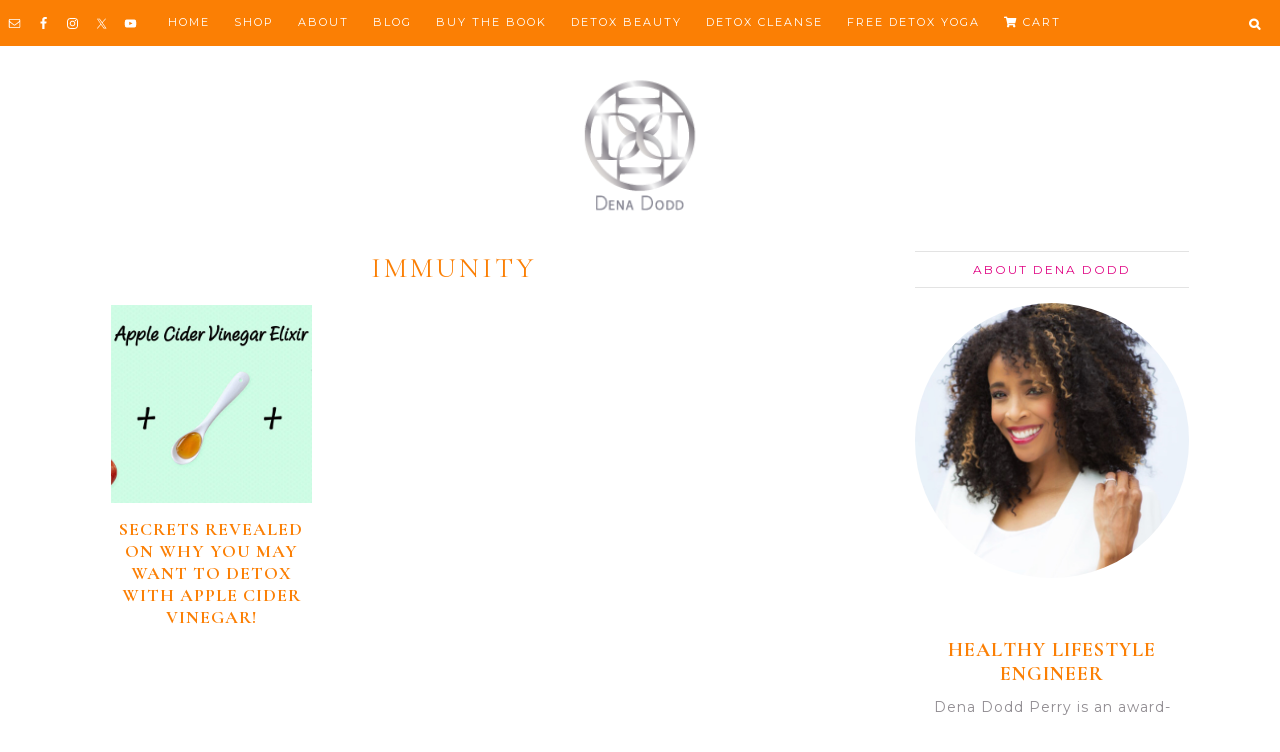

--- FILE ---
content_type: text/html; charset=UTF-8
request_url: https://denadodd.com/tag/immunity/
body_size: 20142
content:
<!DOCTYPE html>
<html lang="en-US">
<head >
<meta charset="UTF-8" />
<meta name="viewport" content="width=device-width, initial-scale=1" />
<meta name="viewport" content="width=device-width, initial-scale=1.0"/><script>var et_site_url='https://denadodd.com';var et_post_id='0';function et_core_page_resource_fallback(a,b){"undefined"===typeof b&&(b=a.sheet.cssRules&&0===a.sheet.cssRules.length);b&&(a.onerror=null,a.onload=null,a.href?a.href=et_site_url+"/?et_core_page_resource="+a.id+et_post_id:a.src&&(a.src=et_site_url+"/?et_core_page_resource="+a.id+et_post_id))}
</script><meta name='robots' content='index, follow, max-image-preview:large, max-snippet:-1, max-video-preview:-1' />

			<style type="text/css">
				.slide-excerpt { width: 50%; }
				.slide-excerpt { bottom: 0; }
				.slide-excerpt { right: 0; }
				.flexslider { max-width: 1100px; max-height: 480px; }
				.slide-image { max-height: 480px; }
			</style>
			<style type="text/css">
				@media only screen
				and (min-device-width : 320px)
				and (max-device-width : 480px) {
					.slide-excerpt { display: none !important; }
				}
			</style> 
	<!-- This site is optimized with the Yoast SEO plugin v23.6 - https://yoast.com/wordpress/plugins/seo/ -->
	<title>immunity Archives - Dena Dodd</title>
	<link rel="canonical" href="https://denadodd.com/tag/immunity/" />
	<meta property="og:locale" content="en_US" />
	<meta property="og:type" content="article" />
	<meta property="og:title" content="immunity Archives - Dena Dodd" />
	<meta property="og:url" content="https://denadodd.com/tag/immunity/" />
	<meta property="og:site_name" content="Dena Dodd" />
	<meta property="og:image" content="https://denadodd.com/wp-content/uploads/2019/01/DenaDoddFavicon.png" />
	<meta property="og:image:width" content="217" />
	<meta property="og:image:height" content="217" />
	<meta property="og:image:type" content="image/png" />
	<script type="application/ld+json" class="yoast-schema-graph">{"@context":"https://schema.org","@graph":[{"@type":"CollectionPage","@id":"https://denadodd.com/tag/immunity/","url":"https://denadodd.com/tag/immunity/","name":"immunity Archives - Dena Dodd","isPartOf":{"@id":"https://denadodd.com/#website"},"primaryImageOfPage":{"@id":"https://denadodd.com/tag/immunity/#primaryimage"},"image":{"@id":"https://denadodd.com/tag/immunity/#primaryimage"},"thumbnailUrl":"https://denadodd.com/wp-content/uploads/2016/07/IMG_8080.jpg","breadcrumb":{"@id":"https://denadodd.com/tag/immunity/#breadcrumb"},"inLanguage":"en-US"},{"@type":"ImageObject","inLanguage":"en-US","@id":"https://denadodd.com/tag/immunity/#primaryimage","url":"https://denadodd.com/wp-content/uploads/2016/07/IMG_8080.jpg","contentUrl":"https://denadodd.com/wp-content/uploads/2016/07/IMG_8080.jpg","width":980,"height":490,"caption":"Secrets Revealed on why to make detox drink with apple cider vinegar"},{"@type":"BreadcrumbList","@id":"https://denadodd.com/tag/immunity/#breadcrumb","itemListElement":[{"@type":"ListItem","position":1,"name":"Home","item":"https://denadodd.com/"},{"@type":"ListItem","position":2,"name":"immunity"}]},{"@type":"WebSite","@id":"https://denadodd.com/#website","url":"https://denadodd.com/","name":"Dena Dodd","description":"Healthy Lifestyle Engineer: AI Beauty, Yoga, Detox, and Recipes","potentialAction":[{"@type":"SearchAction","target":{"@type":"EntryPoint","urlTemplate":"https://denadodd.com/?s={search_term_string}"},"query-input":{"@type":"PropertyValueSpecification","valueRequired":true,"valueName":"search_term_string"}}],"inLanguage":"en-US"}]}</script>
	<!-- / Yoast SEO plugin. -->


<link rel='dns-prefetch' href='//fonts.googleapis.com' />
<link rel='dns-prefetch' href='//use.fontawesome.com' />
<link rel="alternate" type="application/rss+xml" title="Dena Dodd &raquo; Feed" href="https://denadodd.com/feed/" />
<link rel="alternate" type="application/rss+xml" title="Dena Dodd &raquo; Comments Feed" href="https://denadodd.com/comments/feed/" />
<link rel="alternate" type="application/rss+xml" title="Dena Dodd &raquo; immunity Tag Feed" href="https://denadodd.com/tag/immunity/feed/" />
		<!-- This site uses the Google Analytics by MonsterInsights plugin v9.1.1 - Using Analytics tracking - https://www.monsterinsights.com/ -->
		<!-- Note: MonsterInsights is not currently configured on this site. The site owner needs to authenticate with Google Analytics in the MonsterInsights settings panel. -->
					<!-- No tracking code set -->
				<!-- / Google Analytics by MonsterInsights -->
		<script type="text/javascript">
/* <![CDATA[ */
window._wpemojiSettings = {"baseUrl":"https:\/\/s.w.org\/images\/core\/emoji\/15.0.3\/72x72\/","ext":".png","svgUrl":"https:\/\/s.w.org\/images\/core\/emoji\/15.0.3\/svg\/","svgExt":".svg","source":{"concatemoji":"https:\/\/denadodd.com\/wp-includes\/js\/wp-emoji-release.min.js?ver=6.6.4"}};
/*! This file is auto-generated */
!function(i,n){var o,s,e;function c(e){try{var t={supportTests:e,timestamp:(new Date).valueOf()};sessionStorage.setItem(o,JSON.stringify(t))}catch(e){}}function p(e,t,n){e.clearRect(0,0,e.canvas.width,e.canvas.height),e.fillText(t,0,0);var t=new Uint32Array(e.getImageData(0,0,e.canvas.width,e.canvas.height).data),r=(e.clearRect(0,0,e.canvas.width,e.canvas.height),e.fillText(n,0,0),new Uint32Array(e.getImageData(0,0,e.canvas.width,e.canvas.height).data));return t.every(function(e,t){return e===r[t]})}function u(e,t,n){switch(t){case"flag":return n(e,"\ud83c\udff3\ufe0f\u200d\u26a7\ufe0f","\ud83c\udff3\ufe0f\u200b\u26a7\ufe0f")?!1:!n(e,"\ud83c\uddfa\ud83c\uddf3","\ud83c\uddfa\u200b\ud83c\uddf3")&&!n(e,"\ud83c\udff4\udb40\udc67\udb40\udc62\udb40\udc65\udb40\udc6e\udb40\udc67\udb40\udc7f","\ud83c\udff4\u200b\udb40\udc67\u200b\udb40\udc62\u200b\udb40\udc65\u200b\udb40\udc6e\u200b\udb40\udc67\u200b\udb40\udc7f");case"emoji":return!n(e,"\ud83d\udc26\u200d\u2b1b","\ud83d\udc26\u200b\u2b1b")}return!1}function f(e,t,n){var r="undefined"!=typeof WorkerGlobalScope&&self instanceof WorkerGlobalScope?new OffscreenCanvas(300,150):i.createElement("canvas"),a=r.getContext("2d",{willReadFrequently:!0}),o=(a.textBaseline="top",a.font="600 32px Arial",{});return e.forEach(function(e){o[e]=t(a,e,n)}),o}function t(e){var t=i.createElement("script");t.src=e,t.defer=!0,i.head.appendChild(t)}"undefined"!=typeof Promise&&(o="wpEmojiSettingsSupports",s=["flag","emoji"],n.supports={everything:!0,everythingExceptFlag:!0},e=new Promise(function(e){i.addEventListener("DOMContentLoaded",e,{once:!0})}),new Promise(function(t){var n=function(){try{var e=JSON.parse(sessionStorage.getItem(o));if("object"==typeof e&&"number"==typeof e.timestamp&&(new Date).valueOf()<e.timestamp+604800&&"object"==typeof e.supportTests)return e.supportTests}catch(e){}return null}();if(!n){if("undefined"!=typeof Worker&&"undefined"!=typeof OffscreenCanvas&&"undefined"!=typeof URL&&URL.createObjectURL&&"undefined"!=typeof Blob)try{var e="postMessage("+f.toString()+"("+[JSON.stringify(s),u.toString(),p.toString()].join(",")+"));",r=new Blob([e],{type:"text/javascript"}),a=new Worker(URL.createObjectURL(r),{name:"wpTestEmojiSupports"});return void(a.onmessage=function(e){c(n=e.data),a.terminate(),t(n)})}catch(e){}c(n=f(s,u,p))}t(n)}).then(function(e){for(var t in e)n.supports[t]=e[t],n.supports.everything=n.supports.everything&&n.supports[t],"flag"!==t&&(n.supports.everythingExceptFlag=n.supports.everythingExceptFlag&&n.supports[t]);n.supports.everythingExceptFlag=n.supports.everythingExceptFlag&&!n.supports.flag,n.DOMReady=!1,n.readyCallback=function(){n.DOMReady=!0}}).then(function(){return e}).then(function(){var e;n.supports.everything||(n.readyCallback(),(e=n.source||{}).concatemoji?t(e.concatemoji):e.wpemoji&&e.twemoji&&(t(e.twemoji),t(e.wpemoji)))}))}((window,document),window._wpemojiSettings);
/* ]]> */
</script>
<link rel='stylesheet' id='sbi_styles-css' href='https://denadodd.com/wp-content/plugins/instagram-feed/css/sbi-styles.min.css?ver=6.5.1' type='text/css' media='all' />
<link rel='stylesheet' id='alexa-css' href='https://denadodd.com/wp-content/themes/AlexaTheme/style.css?ver=1.8' type='text/css' media='all' />
<style id='alexa-inline-css' type='text/css'>

		
		.nav-primary {
			background-color: #fb7f04;
		}

		
		
		.nav-primary .genesis-nav-menu a {
			color: #ffffff;
		}
		
		
		
		.entry-title a, .slide-excerpt-border h2, .slide-excerpt-border h2 a, .entry-title {
			color: #fb7f04;
		}
		
		
		
		body {
			color: #918d92;
		}
		
		
		
		.entry-categories a, .logged-in-as a {
			color: #e00383;
		}
		
		
		
		.entry-categories a, .logged-in-as a {
			color: #e00383;
		}
		
		
		
		.entry-header .entry-meta {
			color: #918d92;
		}
		
		
		
		.slide-excerpt-border a.more-link {
			border-color: #918d92;
		}
		
		.slide-excerpt-border a.more-link {
		color: #918d92;
		}
		
		.content a.more-link {
		outline-color: #918d92;
		}
		
		.content a.more-link  {
			background: #918d92;
		}
		
		.content a.more-link  {
			color: #fff;
		}
		
		
		
		
		a {
			color: #fb7f04;
		}
		
		
		
		.lianashare a {
			color: #fb7f04;
		}
		
		
		
		.entry-comments-link a {
			color: #fb7f04;
		}
		
		
		
		.entry-comments-link a:hover, a:hover, .entry-categories a:hover, .nav-primary .genesis-nav-menu a:hover, .nav-secondary a:hover, .slide-excerpt-border a.more-link:hover  {
			color: #918d92;
		}
		
		.slide-excerpt-border a.more-link:hover {
			border-color: #918d92;
		}
		
		.content a.more-link:hover  {
		outline-color: #918d92;
		}
		
		.content a.more-link:hover, .home.blog .archive-pagination.pagination a:hover  {
			background: #918d92;
		}

		
		
		
		.sidebar .widget-title {
			color: #ffffff;
		}
		
		
		
		.alexa-bestposts, .alexa-trending {
			background-color: #ffffff;
		}
		
		.alexa-bestposts, .alexa-trending {
			outline-color: #ffffff;
		}
		
		
		
		.alexa-trending {
			background-color: #f7f6f6;
		}
		
		
		
		.eclair-before-content-area {
			background-color: #f7f6f6;
		}
		
		
		
		.alexa-bestposts .enews-widget input[type="submit"], .enews-widget input[type="submit"], input#submit.submit {
			background-color: #fb7f04;
		}
		
		input#submit.submit {
		border-color:#fb7f04;
		}
		
		
		
		.alexa-bestposts .enews-widget input[type="submit"], .enews-widget input[type="submit"], input#submit.submit {
			color: #ffffff;
		}
		
		
		
		.eclair-before-content-area a.more-link {
			background-color: #fb7f04;
		}
		
		
		
		.eclair-before-content-area a.more-link {
			color: ;
		}
		
		
		
		.footer-widgets, .site-footer {
			background-color: #fb7f04;
		}
		
		
</style>
<style id='wp-emoji-styles-inline-css' type='text/css'>

	img.wp-smiley, img.emoji {
		display: inline !important;
		border: none !important;
		box-shadow: none !important;
		height: 1em !important;
		width: 1em !important;
		margin: 0 0.07em !important;
		vertical-align: -0.1em !important;
		background: none !important;
		padding: 0 !important;
	}
</style>
<link rel='stylesheet' id='wp-block-library-css' href='https://denadodd.com/wp-includes/css/dist/block-library/style.min.css?ver=6.6.4' type='text/css' media='all' />
<style id='classic-theme-styles-inline-css' type='text/css'>
/*! This file is auto-generated */
.wp-block-button__link{color:#fff;background-color:#32373c;border-radius:9999px;box-shadow:none;text-decoration:none;padding:calc(.667em + 2px) calc(1.333em + 2px);font-size:1.125em}.wp-block-file__button{background:#32373c;color:#fff;text-decoration:none}
</style>
<style id='global-styles-inline-css' type='text/css'>
:root{--wp--preset--aspect-ratio--square: 1;--wp--preset--aspect-ratio--4-3: 4/3;--wp--preset--aspect-ratio--3-4: 3/4;--wp--preset--aspect-ratio--3-2: 3/2;--wp--preset--aspect-ratio--2-3: 2/3;--wp--preset--aspect-ratio--16-9: 16/9;--wp--preset--aspect-ratio--9-16: 9/16;--wp--preset--color--black: #000000;--wp--preset--color--cyan-bluish-gray: #abb8c3;--wp--preset--color--white: #ffffff;--wp--preset--color--pale-pink: #f78da7;--wp--preset--color--vivid-red: #cf2e2e;--wp--preset--color--luminous-vivid-orange: #ff6900;--wp--preset--color--luminous-vivid-amber: #fcb900;--wp--preset--color--light-green-cyan: #7bdcb5;--wp--preset--color--vivid-green-cyan: #00d084;--wp--preset--color--pale-cyan-blue: #8ed1fc;--wp--preset--color--vivid-cyan-blue: #0693e3;--wp--preset--color--vivid-purple: #9b51e0;--wp--preset--gradient--vivid-cyan-blue-to-vivid-purple: linear-gradient(135deg,rgba(6,147,227,1) 0%,rgb(155,81,224) 100%);--wp--preset--gradient--light-green-cyan-to-vivid-green-cyan: linear-gradient(135deg,rgb(122,220,180) 0%,rgb(0,208,130) 100%);--wp--preset--gradient--luminous-vivid-amber-to-luminous-vivid-orange: linear-gradient(135deg,rgba(252,185,0,1) 0%,rgba(255,105,0,1) 100%);--wp--preset--gradient--luminous-vivid-orange-to-vivid-red: linear-gradient(135deg,rgba(255,105,0,1) 0%,rgb(207,46,46) 100%);--wp--preset--gradient--very-light-gray-to-cyan-bluish-gray: linear-gradient(135deg,rgb(238,238,238) 0%,rgb(169,184,195) 100%);--wp--preset--gradient--cool-to-warm-spectrum: linear-gradient(135deg,rgb(74,234,220) 0%,rgb(151,120,209) 20%,rgb(207,42,186) 40%,rgb(238,44,130) 60%,rgb(251,105,98) 80%,rgb(254,248,76) 100%);--wp--preset--gradient--blush-light-purple: linear-gradient(135deg,rgb(255,206,236) 0%,rgb(152,150,240) 100%);--wp--preset--gradient--blush-bordeaux: linear-gradient(135deg,rgb(254,205,165) 0%,rgb(254,45,45) 50%,rgb(107,0,62) 100%);--wp--preset--gradient--luminous-dusk: linear-gradient(135deg,rgb(255,203,112) 0%,rgb(199,81,192) 50%,rgb(65,88,208) 100%);--wp--preset--gradient--pale-ocean: linear-gradient(135deg,rgb(255,245,203) 0%,rgb(182,227,212) 50%,rgb(51,167,181) 100%);--wp--preset--gradient--electric-grass: linear-gradient(135deg,rgb(202,248,128) 0%,rgb(113,206,126) 100%);--wp--preset--gradient--midnight: linear-gradient(135deg,rgb(2,3,129) 0%,rgb(40,116,252) 100%);--wp--preset--font-size--small: 13px;--wp--preset--font-size--medium: 20px;--wp--preset--font-size--large: 36px;--wp--preset--font-size--x-large: 42px;--wp--preset--font-family--inter: "Inter", sans-serif;--wp--preset--font-family--cardo: Cardo;--wp--preset--spacing--20: 0.44rem;--wp--preset--spacing--30: 0.67rem;--wp--preset--spacing--40: 1rem;--wp--preset--spacing--50: 1.5rem;--wp--preset--spacing--60: 2.25rem;--wp--preset--spacing--70: 3.38rem;--wp--preset--spacing--80: 5.06rem;--wp--preset--shadow--natural: 6px 6px 9px rgba(0, 0, 0, 0.2);--wp--preset--shadow--deep: 12px 12px 50px rgba(0, 0, 0, 0.4);--wp--preset--shadow--sharp: 6px 6px 0px rgba(0, 0, 0, 0.2);--wp--preset--shadow--outlined: 6px 6px 0px -3px rgba(255, 255, 255, 1), 6px 6px rgba(0, 0, 0, 1);--wp--preset--shadow--crisp: 6px 6px 0px rgba(0, 0, 0, 1);}:where(.is-layout-flex){gap: 0.5em;}:where(.is-layout-grid){gap: 0.5em;}body .is-layout-flex{display: flex;}.is-layout-flex{flex-wrap: wrap;align-items: center;}.is-layout-flex > :is(*, div){margin: 0;}body .is-layout-grid{display: grid;}.is-layout-grid > :is(*, div){margin: 0;}:where(.wp-block-columns.is-layout-flex){gap: 2em;}:where(.wp-block-columns.is-layout-grid){gap: 2em;}:where(.wp-block-post-template.is-layout-flex){gap: 1.25em;}:where(.wp-block-post-template.is-layout-grid){gap: 1.25em;}.has-black-color{color: var(--wp--preset--color--black) !important;}.has-cyan-bluish-gray-color{color: var(--wp--preset--color--cyan-bluish-gray) !important;}.has-white-color{color: var(--wp--preset--color--white) !important;}.has-pale-pink-color{color: var(--wp--preset--color--pale-pink) !important;}.has-vivid-red-color{color: var(--wp--preset--color--vivid-red) !important;}.has-luminous-vivid-orange-color{color: var(--wp--preset--color--luminous-vivid-orange) !important;}.has-luminous-vivid-amber-color{color: var(--wp--preset--color--luminous-vivid-amber) !important;}.has-light-green-cyan-color{color: var(--wp--preset--color--light-green-cyan) !important;}.has-vivid-green-cyan-color{color: var(--wp--preset--color--vivid-green-cyan) !important;}.has-pale-cyan-blue-color{color: var(--wp--preset--color--pale-cyan-blue) !important;}.has-vivid-cyan-blue-color{color: var(--wp--preset--color--vivid-cyan-blue) !important;}.has-vivid-purple-color{color: var(--wp--preset--color--vivid-purple) !important;}.has-black-background-color{background-color: var(--wp--preset--color--black) !important;}.has-cyan-bluish-gray-background-color{background-color: var(--wp--preset--color--cyan-bluish-gray) !important;}.has-white-background-color{background-color: var(--wp--preset--color--white) !important;}.has-pale-pink-background-color{background-color: var(--wp--preset--color--pale-pink) !important;}.has-vivid-red-background-color{background-color: var(--wp--preset--color--vivid-red) !important;}.has-luminous-vivid-orange-background-color{background-color: var(--wp--preset--color--luminous-vivid-orange) !important;}.has-luminous-vivid-amber-background-color{background-color: var(--wp--preset--color--luminous-vivid-amber) !important;}.has-light-green-cyan-background-color{background-color: var(--wp--preset--color--light-green-cyan) !important;}.has-vivid-green-cyan-background-color{background-color: var(--wp--preset--color--vivid-green-cyan) !important;}.has-pale-cyan-blue-background-color{background-color: var(--wp--preset--color--pale-cyan-blue) !important;}.has-vivid-cyan-blue-background-color{background-color: var(--wp--preset--color--vivid-cyan-blue) !important;}.has-vivid-purple-background-color{background-color: var(--wp--preset--color--vivid-purple) !important;}.has-black-border-color{border-color: var(--wp--preset--color--black) !important;}.has-cyan-bluish-gray-border-color{border-color: var(--wp--preset--color--cyan-bluish-gray) !important;}.has-white-border-color{border-color: var(--wp--preset--color--white) !important;}.has-pale-pink-border-color{border-color: var(--wp--preset--color--pale-pink) !important;}.has-vivid-red-border-color{border-color: var(--wp--preset--color--vivid-red) !important;}.has-luminous-vivid-orange-border-color{border-color: var(--wp--preset--color--luminous-vivid-orange) !important;}.has-luminous-vivid-amber-border-color{border-color: var(--wp--preset--color--luminous-vivid-amber) !important;}.has-light-green-cyan-border-color{border-color: var(--wp--preset--color--light-green-cyan) !important;}.has-vivid-green-cyan-border-color{border-color: var(--wp--preset--color--vivid-green-cyan) !important;}.has-pale-cyan-blue-border-color{border-color: var(--wp--preset--color--pale-cyan-blue) !important;}.has-vivid-cyan-blue-border-color{border-color: var(--wp--preset--color--vivid-cyan-blue) !important;}.has-vivid-purple-border-color{border-color: var(--wp--preset--color--vivid-purple) !important;}.has-vivid-cyan-blue-to-vivid-purple-gradient-background{background: var(--wp--preset--gradient--vivid-cyan-blue-to-vivid-purple) !important;}.has-light-green-cyan-to-vivid-green-cyan-gradient-background{background: var(--wp--preset--gradient--light-green-cyan-to-vivid-green-cyan) !important;}.has-luminous-vivid-amber-to-luminous-vivid-orange-gradient-background{background: var(--wp--preset--gradient--luminous-vivid-amber-to-luminous-vivid-orange) !important;}.has-luminous-vivid-orange-to-vivid-red-gradient-background{background: var(--wp--preset--gradient--luminous-vivid-orange-to-vivid-red) !important;}.has-very-light-gray-to-cyan-bluish-gray-gradient-background{background: var(--wp--preset--gradient--very-light-gray-to-cyan-bluish-gray) !important;}.has-cool-to-warm-spectrum-gradient-background{background: var(--wp--preset--gradient--cool-to-warm-spectrum) !important;}.has-blush-light-purple-gradient-background{background: var(--wp--preset--gradient--blush-light-purple) !important;}.has-blush-bordeaux-gradient-background{background: var(--wp--preset--gradient--blush-bordeaux) !important;}.has-luminous-dusk-gradient-background{background: var(--wp--preset--gradient--luminous-dusk) !important;}.has-pale-ocean-gradient-background{background: var(--wp--preset--gradient--pale-ocean) !important;}.has-electric-grass-gradient-background{background: var(--wp--preset--gradient--electric-grass) !important;}.has-midnight-gradient-background{background: var(--wp--preset--gradient--midnight) !important;}.has-small-font-size{font-size: var(--wp--preset--font-size--small) !important;}.has-medium-font-size{font-size: var(--wp--preset--font-size--medium) !important;}.has-large-font-size{font-size: var(--wp--preset--font-size--large) !important;}.has-x-large-font-size{font-size: var(--wp--preset--font-size--x-large) !important;}
:where(.wp-block-post-template.is-layout-flex){gap: 1.25em;}:where(.wp-block-post-template.is-layout-grid){gap: 1.25em;}
:where(.wp-block-columns.is-layout-flex){gap: 2em;}:where(.wp-block-columns.is-layout-grid){gap: 2em;}
:root :where(.wp-block-pullquote){font-size: 1.5em;line-height: 1.6;}
</style>
<link rel='stylesheet' id='cpsh-shortcodes-css' href='https://denadodd.com/wp-content/plugins/column-shortcodes//assets/css/shortcodes.css?ver=1.0.1' type='text/css' media='all' />
<link rel='stylesheet' id='font-awesome-four-css' href='https://denadodd.com/wp-content/plugins/font-awesome-4-menus/css/font-awesome.min.css?ver=4.7.0' type='text/css' media='all' />
<link rel='stylesheet' id='jpibfi-style-css' href='https://denadodd.com/wp-content/plugins/jquery-pin-it-button-for-images/css/client.css?ver=3.0.6' type='text/css' media='all' />
<link rel='stylesheet' id='woocommerce-layout-css' href='https://denadodd.com/wp-content/plugins/woocommerce/assets/css/woocommerce-layout.css?ver=9.3.3' type='text/css' media='all' />
<link rel='stylesheet' id='woocommerce-smallscreen-css' href='https://denadodd.com/wp-content/plugins/woocommerce/assets/css/woocommerce-smallscreen.css?ver=9.3.3' type='text/css' media='only screen and (max-width: 768px)' />
<link rel='stylesheet' id='woocommerce-general-css' href='https://denadodd.com/wp-content/plugins/woocommerce/assets/css/woocommerce.css?ver=9.3.3' type='text/css' media='all' />
<style id='woocommerce-inline-inline-css' type='text/css'>
.woocommerce form .form-row .required { visibility: visible; }
</style>
<link rel='stylesheet' id='wc-gateway-ppec-frontend-css' href='https://denadodd.com/wp-content/plugins/woocommerce-gateway-paypal-express-checkout/assets/css/wc-gateway-ppec-frontend.css?ver=2.1.3' type='text/css' media='all' />
<link rel='stylesheet' id='google-fonts-css' href='//fonts.googleapis.com/css?family=Montserrat%3A300%2C400%2C500%2C700%7CCormorant+Garamond%3A400%2C400i%2C700&#038;ver=1.8' type='text/css' media='all' />
<link rel='stylesheet' id='simple-social-icons-font-css' href='https://denadodd.com/wp-content/plugins/simple-social-icons/css/style.css?ver=3.0.2' type='text/css' media='all' />
<link rel='stylesheet' id='font-awesome-official-css' href='https://use.fontawesome.com/releases/v5.12.1/css/all.css' type='text/css' media='all' integrity="sha384-v8BU367qNbs/aIZIxuivaU55N5GPF89WBerHoGA4QTcbUjYiLQtKdrfXnqAcXyTv" crossorigin="anonymous" />
<link rel='stylesheet' id='font-awesome-official-v4shim-css' href='https://use.fontawesome.com/releases/v5.12.1/css/v4-shims.css' type='text/css' media='all' integrity="sha384-C8a18+Gvny8XkjAdfto/vjAUdpGuPtl1Ix/K2BgKhFaVO6w4onVVHiEaN9h9XsvX" crossorigin="anonymous" />
<style id='font-awesome-official-v4shim-inline-css' type='text/css'>
@font-face {
font-family: "FontAwesome";
font-display: block;
src: url("https://use.fontawesome.com/releases/v5.12.1/webfonts/fa-brands-400.eot"),
		url("https://use.fontawesome.com/releases/v5.12.1/webfonts/fa-brands-400.eot?#iefix") format("embedded-opentype"),
		url("https://use.fontawesome.com/releases/v5.12.1/webfonts/fa-brands-400.woff2") format("woff2"),
		url("https://use.fontawesome.com/releases/v5.12.1/webfonts/fa-brands-400.woff") format("woff"),
		url("https://use.fontawesome.com/releases/v5.12.1/webfonts/fa-brands-400.ttf") format("truetype"),
		url("https://use.fontawesome.com/releases/v5.12.1/webfonts/fa-brands-400.svg#fontawesome") format("svg");
}

@font-face {
font-family: "FontAwesome";
font-display: block;
src: url("https://use.fontawesome.com/releases/v5.12.1/webfonts/fa-solid-900.eot"),
		url("https://use.fontawesome.com/releases/v5.12.1/webfonts/fa-solid-900.eot?#iefix") format("embedded-opentype"),
		url("https://use.fontawesome.com/releases/v5.12.1/webfonts/fa-solid-900.woff2") format("woff2"),
		url("https://use.fontawesome.com/releases/v5.12.1/webfonts/fa-solid-900.woff") format("woff"),
		url("https://use.fontawesome.com/releases/v5.12.1/webfonts/fa-solid-900.ttf") format("truetype"),
		url("https://use.fontawesome.com/releases/v5.12.1/webfonts/fa-solid-900.svg#fontawesome") format("svg");
}

@font-face {
font-family: "FontAwesome";
font-display: block;
src: url("https://use.fontawesome.com/releases/v5.12.1/webfonts/fa-regular-400.eot"),
		url("https://use.fontawesome.com/releases/v5.12.1/webfonts/fa-regular-400.eot?#iefix") format("embedded-opentype"),
		url("https://use.fontawesome.com/releases/v5.12.1/webfonts/fa-regular-400.woff2") format("woff2"),
		url("https://use.fontawesome.com/releases/v5.12.1/webfonts/fa-regular-400.woff") format("woff"),
		url("https://use.fontawesome.com/releases/v5.12.1/webfonts/fa-regular-400.ttf") format("truetype"),
		url("https://use.fontawesome.com/releases/v5.12.1/webfonts/fa-regular-400.svg#fontawesome") format("svg");
unicode-range: U+F004-F005,U+F007,U+F017,U+F022,U+F024,U+F02E,U+F03E,U+F044,U+F057-F059,U+F06E,U+F070,U+F075,U+F07B-F07C,U+F080,U+F086,U+F089,U+F094,U+F09D,U+F0A0,U+F0A4-F0A7,U+F0C5,U+F0C7-F0C8,U+F0E0,U+F0EB,U+F0F3,U+F0F8,U+F0FE,U+F111,U+F118-F11A,U+F11C,U+F133,U+F144,U+F146,U+F14A,U+F14D-F14E,U+F150-F152,U+F15B-F15C,U+F164-F165,U+F185-F186,U+F191-F192,U+F1AD,U+F1C1-F1C9,U+F1CD,U+F1D8,U+F1E3,U+F1EA,U+F1F6,U+F1F9,U+F20A,U+F247-F249,U+F24D,U+F254-F25B,U+F25D,U+F267,U+F271-F274,U+F279,U+F28B,U+F28D,U+F2B5-F2B6,U+F2B9,U+F2BB,U+F2BD,U+F2C1-F2C2,U+F2D0,U+F2D2,U+F2DC,U+F2ED,U+F328,U+F358-F35B,U+F3A5,U+F3D1,U+F410,U+F4AD;
}
</style>
<link rel='stylesheet' id='slider_styles-css' href='https://denadodd.com/wp-content/plugins/genesis-responsive-slider/assets/style.css?ver=1.0.1' type='text/css' media='all' />
<link rel="stylesheet" type="text/css" href="https://denadodd.com/wp-content/plugins/smart-slider-3/Public/SmartSlider3/Application/Frontend/Assets/dist/smartslider.min.css?ver=6f970dc2" media="all">
<link rel="stylesheet" type="text/css" href="https://fonts.googleapis.com/css?display=swap&amp;family=Montserrat%3A300%2C400" media="all">
<style data-related="n2-ss-3">div#n2-ss-3 .n2-ss-slider-1{display:grid;position:relative;}div#n2-ss-3 .n2-ss-slider-2{display:grid;position:relative;overflow:hidden;padding:0px 0px 0px 0px;border:0px solid RGBA(62,62,62,1);border-radius:0px;background-clip:padding-box;background-repeat:repeat;background-position:50% 50%;background-size:cover;background-attachment:scroll;z-index:1;}div#n2-ss-3:not(.n2-ss-loaded) .n2-ss-slider-2{background-image:none !important;}div#n2-ss-3 .n2-ss-slider-3{display:grid;grid-template-areas:'cover';position:relative;overflow:hidden;z-index:10;}div#n2-ss-3 .n2-ss-slider-3 > *{grid-area:cover;}div#n2-ss-3 .n2-ss-slide-backgrounds,div#n2-ss-3 .n2-ss-slider-3 > .n2-ss-divider{position:relative;}div#n2-ss-3 .n2-ss-slide-backgrounds{z-index:10;}div#n2-ss-3 .n2-ss-slide-backgrounds > *{overflow:hidden;}div#n2-ss-3 .n2-ss-slide-background{transform:translateX(-100000px);}div#n2-ss-3 .n2-ss-slider-4{place-self:center;position:relative;width:100%;height:100%;z-index:20;display:grid;grid-template-areas:'slide';}div#n2-ss-3 .n2-ss-slider-4 > *{grid-area:slide;}div#n2-ss-3.n2-ss-full-page--constrain-ratio .n2-ss-slider-4{height:auto;}div#n2-ss-3 .n2-ss-slide{display:grid;place-items:center;grid-auto-columns:100%;position:relative;z-index:20;-webkit-backface-visibility:hidden;transform:translateX(-100000px);}div#n2-ss-3 .n2-ss-slide{perspective:1500px;}div#n2-ss-3 .n2-ss-slide-active{z-index:21;}.n2-ss-background-animation{position:absolute;top:0;left:0;width:100%;height:100%;z-index:3;}div#n2-ss-3 .n-uc-1c60d6dfa819d-inner{border-width:0px 0px 0px 0px ;border-style:solid;border-color:RGBA(255,255,255,1);}div#n2-ss-3 .n-uc-1c60d6dfa819d-inner:HOVER{border-width:0px 0px 0px 0px ;border-style:solid;border-color:RGBA(255,255,255,1);}div#n2-ss-3 .n-uc-17fb75906b4d0-inner{border-width:0px 0px 0px 0px ;border-style:solid;border-color:RGBA(255,255,255,1);}div#n2-ss-3 .n-uc-17fb75906b4d0-inner:HOVER{border-width:0px 0px 0px 0px ;border-style:solid;border-color:RGBA(255,255,255,1);}div#n2-ss-3 .n-uc-1380be6ee7158-inner{background-color:RGBA(255,255,255,1);}div#n2-ss-3 .n2-font-ebd6a7e69e41e9efcd6581832c69669b-hover{font-family: 'Montserrat';color: #FB7F04;font-size:93.75%;text-shadow: none;line-height: 1.3;font-weight: normal;font-style: normal;text-decoration: none;text-align: inherit;letter-spacing: normal;word-spacing: normal;text-transform: none;font-weight: 400;}div#n2-ss-3 .n2-font-fa8587377f714578fcbc9bfc5ed8fa04-hover{font-family: 'Montserrat';color: #E00383;font-size:93.75%;text-shadow: none;line-height: 1.3;font-weight: normal;font-style: italic;text-decoration: none;text-align: inherit;letter-spacing: normal;word-spacing: normal;text-transform: none;font-weight: 600;}div#n2-ss-3 .n-uc-198e96a42a604-inner{border-width:0px 0px 0px 0px ;border-style:solid;border-color:RGBA(255,255,255,1);}div#n2-ss-3 .n-uc-198e96a42a604-inner:HOVER{border-width:0px 0px 0px 0px ;border-style:solid;border-color:RGBA(255,255,255,1);}div#n2-ss-3 .n-uc-1beef74b36268-inner{background-color:RGBA(255,255,255,1);}div#n2-ss-3 .n-uc-184b319e75cd6-inner{border-width:0px 0px 0px 0px ;border-style:solid;border-color:RGBA(255,255,255,1);}div#n2-ss-3 .n-uc-184b319e75cd6-inner:HOVER{border-width:0px 0px 0px 0px ;border-style:solid;border-color:RGBA(255,255,255,1);}div#n2-ss-3 .n-uc-1fa02987f69a9-inner{background-color:RGBA(255,255,255,1);}div#n2-ss-3 .n-uc-1ba917266e111-inner{border-width:0px 0px 0px 0px ;border-style:solid;border-color:RGBA(255,255,255,1);}div#n2-ss-3 .n-uc-1ba917266e111-inner:HOVER{border-width:0px 0px 0px 0px ;border-style:solid;border-color:RGBA(255,255,255,1);}div#n2-ss-3 .n-uc-136187ed0ea0b-inner{border-width:0px 0px 0px 0px ;border-style:solid;border-color:RGBA(255,255,255,1);}div#n2-ss-3 .n-uc-136187ed0ea0b-inner:HOVER{border-width:0px 0px 0px 0px ;border-style:solid;border-color:RGBA(255,255,255,1);}div#n2-ss-3 .n-uc-14105379b18fa-inner{border-width:0px 0px 0px 0px ;border-style:solid;border-color:RGBA(255,255,255,1);}div#n2-ss-3 .n-uc-14105379b18fa-inner:HOVER{border-width:0px 0px 0px 0px ;border-style:solid;border-color:RGBA(255,255,255,1);}div#n2-ss-3 .n-uc-cnh6LiCxMOjy-inner{border-width:0px 0px 0px 0px ;border-style:solid;border-color:RGBA(255,255,255,1);}div#n2-ss-3 .n-uc-cnh6LiCxMOjy-inner:HOVER{border-width:0px 0px 0px 0px ;border-style:solid;border-color:RGBA(255,255,255,1);}div#n2-ss-3 .n-uc-x7XS0IQ2OTpm-inner{border-width:0px 0px 0px 0px ;border-style:solid;border-color:RGBA(255,255,255,1);}div#n2-ss-3 .n-uc-x7XS0IQ2OTpm-inner:HOVER{border-width:0px 0px 0px 0px ;border-style:solid;border-color:RGBA(255,255,255,1);}div#n2-ss-3 .n-uc-5dZ3RXxtTcBh-inner{background-color:RGBA(255,255,255,1);}div#n2-ss-3 .n-uc-jMqwElcbDrwH-inner{border-width:0px 0px 0px 0px ;border-style:solid;border-color:RGBA(255,255,255,1);}div#n2-ss-3 .n-uc-jMqwElcbDrwH-inner:HOVER{border-width:0px 0px 0px 0px ;border-style:solid;border-color:RGBA(255,255,255,1);}div#n2-ss-3 .n-uc-XAmztRrugUmO-inner{background-color:RGBA(255,255,255,1);}div#n2-ss-3 .n-uc-M3KGfe0f0OfX-inner{border-width:0px 0px 0px 0px ;border-style:solid;border-color:RGBA(255,255,255,1);}div#n2-ss-3 .n-uc-M3KGfe0f0OfX-inner:HOVER{border-width:0px 0px 0px 0px ;border-style:solid;border-color:RGBA(255,255,255,1);}div#n2-ss-3 .n-uc-lfkVM9xaobQ6-inner{border-width:0px 0px 0px 0px ;border-style:solid;border-color:RGBA(255,255,255,1);}div#n2-ss-3 .n-uc-lfkVM9xaobQ6-inner:HOVER{border-width:0px 0px 0px 0px ;border-style:solid;border-color:RGBA(255,255,255,1);}div#n2-ss-3 .n-uc-UOs3HNwbLnR0-inner{border-width:0px 0px 0px 0px ;border-style:solid;border-color:RGBA(255,255,255,1);}div#n2-ss-3 .n-uc-UOs3HNwbLnR0-inner:HOVER{border-width:0px 0px 0px 0px ;border-style:solid;border-color:RGBA(255,255,255,1);}div#n2-ss-3 .n-uc-PAYWrn7ePAXI-inner{border-width:0px 0px 0px 0px ;border-style:solid;border-color:RGBA(255,255,255,1);}div#n2-ss-3 .n-uc-PAYWrn7ePAXI-inner:HOVER{border-width:0px 0px 0px 0px ;border-style:solid;border-color:RGBA(255,255,255,1);}div#n2-ss-3 .n2-ss-slide-limiter{max-width:1200px;}div#n2-ss-3 .n-uc-D6jWiCI2FO1K{padding:0px 70px 0px 70px}div#n2-ss-3 .n-uc-gxtqCqJAYRkZ-inner{padding:10px 10px 10px 10px;text-align:left;--ssselfalign:var(--ss-fs);;justify-content:center}div#n2-ss-3 .n-uc-gxtqCqJAYRkZ{align-self:var(--ss-fs);}div#n2-ss-3 .n-uc-1c60d6dfa819d-inner{padding:10px 10px 10px 10px}div#n2-ss-3 .n-uc-1c60d6dfa819d-inner > .n2-ss-layer-row-inner{width:calc(100% + 21px);margin:-10px;flex-wrap:nowrap;}div#n2-ss-3 .n-uc-1c60d6dfa819d-inner > .n2-ss-layer-row-inner > .n2-ss-layer[data-sstype="col"]{margin:10px}div#n2-ss-3 .n-uc-17fb75906b4d0-inner{padding:10px 10px 10px 10px;justify-content:center}div#n2-ss-3 .n-uc-17fb75906b4d0{width:33.3%}div#n2-ss-3 .n-uc-1380be6ee7158-inner{padding:35px 30px 35px 30px}div#n2-ss-3 .n-uc-1380be6ee7158-inner > .n2-ss-layer-row-inner{width:calc(100% + 21px);margin:-10px;flex-wrap:nowrap;}div#n2-ss-3 .n-uc-1380be6ee7158-inner > .n2-ss-layer-row-inner > .n2-ss-layer[data-sstype="col"]{margin:10px}div#n2-ss-3 .n-uc-1380be6ee7158{max-width:505px}div#n2-ss-3 .n-uc-1faac5ca35d08-inner{padding:10px 10px 10px 10px;justify-content:flex-start}div#n2-ss-3 .n-uc-1faac5ca35d08{width:100%}div#n2-ss-3 .n-uc-16d1d987502bf{--margin-bottom:20px;max-width:300px}div#n2-ss-3 .n-uc-1262b06516f76{--margin-bottom:20px;max-width:300px}div#n2-ss-3 .n-uc-198e96a42a604-inner{padding:10px 10px 10px 10px;justify-content:center}div#n2-ss-3 .n-uc-198e96a42a604{width:33.3%}div#n2-ss-3 .n-uc-1beef74b36268-inner{padding:35px 30px 35px 30px}div#n2-ss-3 .n-uc-1beef74b36268-inner > .n2-ss-layer-row-inner{width:calc(100% + 21px);margin:-10px;flex-wrap:nowrap;}div#n2-ss-3 .n-uc-1beef74b36268-inner > .n2-ss-layer-row-inner > .n2-ss-layer[data-sstype="col"]{margin:10px}div#n2-ss-3 .n-uc-1beef74b36268{max-width:505px}div#n2-ss-3 .n-uc-12db7621762df-inner{padding:10px 10px 10px 10px;justify-content:flex-start}div#n2-ss-3 .n-uc-12db7621762df{width:100%}div#n2-ss-3 .n-uc-18f08fb6d6055{--margin-bottom:20px;max-width:300px}div#n2-ss-3 .n-uc-1e41dc5a8cc01{--margin-bottom:20px;max-width:300px}div#n2-ss-3 .n-uc-184b319e75cd6-inner{padding:10px 10px 10px 10px;justify-content:center}div#n2-ss-3 .n-uc-184b319e75cd6{width:33.3%}div#n2-ss-3 .n-uc-1fa02987f69a9-inner{padding:35px 30px 35px 30px}div#n2-ss-3 .n-uc-1fa02987f69a9-inner > .n2-ss-layer-row-inner{width:calc(100% + 21px);margin:-10px;flex-wrap:nowrap;}div#n2-ss-3 .n-uc-1fa02987f69a9-inner > .n2-ss-layer-row-inner > .n2-ss-layer[data-sstype="col"]{margin:10px}div#n2-ss-3 .n-uc-1fa02987f69a9{max-width:505px}div#n2-ss-3 .n-uc-1ae9e2da05f26-inner{padding:10px 10px 10px 10px;justify-content:flex-start}div#n2-ss-3 .n-uc-1ae9e2da05f26{width:100%}div#n2-ss-3 .n-uc-131c75ed380e1{--margin-bottom:20px;max-width:300px}div#n2-ss-3 .n-uc-150660d0aa690{--margin-bottom:20px;max-width:300px}div#n2-ss-3 .n-uc-1ba917266e111-inner{padding:10px 10px 10px 10px}div#n2-ss-3 .n-uc-1ba917266e111-inner > .n2-ss-layer-row-inner{width:calc(100% + 21px);margin:-10px;flex-wrap:nowrap;}div#n2-ss-3 .n-uc-1ba917266e111-inner > .n2-ss-layer-row-inner > .n2-ss-layer[data-sstype="col"]{margin:10px}div#n2-ss-3 .n-uc-136187ed0ea0b-inner{padding:10px 10px 10px 10px;justify-content:center}div#n2-ss-3 .n-uc-136187ed0ea0b{width:50%}div#n2-ss-3 .n-uc-14105379b18fa-inner{padding:10px 10px 10px 10px;justify-content:center}div#n2-ss-3 .n-uc-14105379b18fa{width:50%}div#n2-ss-3 .n-uc-boLq3oMIUpRB{padding:0px 70px 0px 70px}div#n2-ss-3 .n-uc-jndx54G7GuZL-inner{padding:10px 10px 10px 10px;text-align:left;--ssselfalign:var(--ss-fs);;justify-content:center}div#n2-ss-3 .n-uc-jndx54G7GuZL{align-self:var(--ss-fs);}div#n2-ss-3 .n-uc-cnh6LiCxMOjy-inner{padding:10px 10px 10px 10px}div#n2-ss-3 .n-uc-cnh6LiCxMOjy-inner > .n2-ss-layer-row-inner{width:calc(100% + 21px);margin:-10px;flex-wrap:nowrap;}div#n2-ss-3 .n-uc-cnh6LiCxMOjy-inner > .n2-ss-layer-row-inner > .n2-ss-layer[data-sstype="col"]{margin:10px}div#n2-ss-3 .n-uc-x7XS0IQ2OTpm-inner{padding:10px 10px 10px 10px;justify-content:center}div#n2-ss-3 .n-uc-x7XS0IQ2OTpm{width:33.3%}div#n2-ss-3 .n-uc-5dZ3RXxtTcBh-inner{padding:35px 30px 35px 30px}div#n2-ss-3 .n-uc-5dZ3RXxtTcBh-inner > .n2-ss-layer-row-inner{width:calc(100% + 21px);margin:-10px;flex-wrap:nowrap;}div#n2-ss-3 .n-uc-5dZ3RXxtTcBh-inner > .n2-ss-layer-row-inner > .n2-ss-layer[data-sstype="col"]{margin:10px}div#n2-ss-3 .n-uc-5dZ3RXxtTcBh{max-width:505px}div#n2-ss-3 .n-uc-O1iNIRuofmeO-inner{padding:10px 10px 10px 10px;justify-content:flex-start}div#n2-ss-3 .n-uc-O1iNIRuofmeO{width:100%}div#n2-ss-3 .n-uc-WlH6HFdZ9M6s{--margin-bottom:20px;max-width:300px}div#n2-ss-3 .n-uc-YigVPU2sObxM{--margin-bottom:20px;max-width:300px}div#n2-ss-3 .n-uc-jMqwElcbDrwH-inner{padding:10px 10px 10px 10px;justify-content:center}div#n2-ss-3 .n-uc-jMqwElcbDrwH{width:33.3%}div#n2-ss-3 .n-uc-XAmztRrugUmO-inner{padding:35px 30px 35px 30px}div#n2-ss-3 .n-uc-XAmztRrugUmO-inner > .n2-ss-layer-row-inner{width:calc(100% + 21px);margin:-10px;flex-wrap:nowrap;}div#n2-ss-3 .n-uc-XAmztRrugUmO-inner > .n2-ss-layer-row-inner > .n2-ss-layer[data-sstype="col"]{margin:10px}div#n2-ss-3 .n-uc-XAmztRrugUmO{max-width:505px}div#n2-ss-3 .n-uc-QLfSpYsbLUUG-inner{padding:10px 10px 10px 10px;justify-content:flex-start}div#n2-ss-3 .n-uc-QLfSpYsbLUUG{width:100%}div#n2-ss-3 .n-uc-Fr6pQmVoi5Qw{--margin-bottom:20px;max-width:300px}div#n2-ss-3 .n-uc-mNdgLxZE018U{--margin-bottom:20px;max-width:300px}div#n2-ss-3 .n-uc-M3KGfe0f0OfX-inner{padding:10px 10px 10px 10px;justify-content:center}div#n2-ss-3 .n-uc-M3KGfe0f0OfX{width:33.3%}div#n2-ss-3 .n-uc-lfkVM9xaobQ6-inner{padding:10px 10px 10px 10px}div#n2-ss-3 .n-uc-lfkVM9xaobQ6-inner > .n2-ss-layer-row-inner{width:calc(100% + 21px);margin:-10px;flex-wrap:nowrap;}div#n2-ss-3 .n-uc-lfkVM9xaobQ6-inner > .n2-ss-layer-row-inner > .n2-ss-layer[data-sstype="col"]{margin:10px}div#n2-ss-3 .n-uc-UOs3HNwbLnR0-inner{padding:10px 10px 10px 10px;justify-content:center}div#n2-ss-3 .n-uc-UOs3HNwbLnR0{width:50%}div#n2-ss-3 .n-uc-PAYWrn7ePAXI-inner{padding:10px 10px 10px 10px;justify-content:center}div#n2-ss-3 .n-uc-PAYWrn7ePAXI{width:50%}@media (min-width: 1200px){div#n2-ss-3 [data-hide-desktopportrait="1"]{display: none !important;}}@media (orientation: landscape) and (max-width: 1199px) and (min-width: 901px),(orientation: portrait) and (max-width: 1199px) and (min-width: 701px){div#n2-ss-3 .n-uc-D6jWiCI2FO1K{padding:20px 70px 60px 70px}div#n2-ss-3 .n-uc-gxtqCqJAYRkZ-inner{padding:10px 10px 10px 10px}div#n2-ss-3 .n-uc-1c60d6dfa819d-inner > .n2-ss-layer-row-inner{flex-wrap:nowrap;}div#n2-ss-3 .n-uc-17fb75906b4d0{width:33.3%}div#n2-ss-3 .n-uc-1380be6ee7158-inner > .n2-ss-layer-row-inner{flex-wrap:nowrap;}div#n2-ss-3 .n-uc-1faac5ca35d08{width:100%}div#n2-ss-3 .n-uc-16d1d987502bf{--ssfont-scale:0.8}div#n2-ss-3 .n-uc-1262b06516f76{--ssfont-scale:0.8}div#n2-ss-3 .n-uc-198e96a42a604{width:33.3%}div#n2-ss-3 .n-uc-1beef74b36268-inner > .n2-ss-layer-row-inner{flex-wrap:nowrap;}div#n2-ss-3 .n-uc-12db7621762df{width:100%}div#n2-ss-3 .n-uc-18f08fb6d6055{--ssfont-scale:0.8}div#n2-ss-3 .n-uc-1e41dc5a8cc01{--ssfont-scale:0.8}div#n2-ss-3 .n-uc-184b319e75cd6{width:33.3%}div#n2-ss-3 .n-uc-1fa02987f69a9-inner > .n2-ss-layer-row-inner{flex-wrap:nowrap;}div#n2-ss-3 .n-uc-1ae9e2da05f26{width:100%}div#n2-ss-3 .n-uc-131c75ed380e1{--ssfont-scale:0.8}div#n2-ss-3 .n-uc-150660d0aa690{--ssfont-scale:0.8}div#n2-ss-3 .n-uc-1ba917266e111-inner > .n2-ss-layer-row-inner{flex-wrap:nowrap;}div#n2-ss-3 .n-uc-136187ed0ea0b{width:50%}div#n2-ss-3 .n-uc-14105379b18fa{width:50%}div#n2-ss-3 .n-uc-boLq3oMIUpRB{padding:20px 70px 60px 70px}div#n2-ss-3 .n-uc-jndx54G7GuZL-inner{padding:10px 10px 10px 10px}div#n2-ss-3 .n-uc-cnh6LiCxMOjy-inner > .n2-ss-layer-row-inner{flex-wrap:nowrap;}div#n2-ss-3 .n-uc-x7XS0IQ2OTpm{width:33.3%}div#n2-ss-3 .n-uc-5dZ3RXxtTcBh-inner > .n2-ss-layer-row-inner{flex-wrap:nowrap;}div#n2-ss-3 .n-uc-O1iNIRuofmeO{width:100%}div#n2-ss-3 .n-uc-WlH6HFdZ9M6s{--ssfont-scale:0.8}div#n2-ss-3 .n-uc-YigVPU2sObxM{--ssfont-scale:0.8}div#n2-ss-3 .n-uc-jMqwElcbDrwH{width:33.3%}div#n2-ss-3 .n-uc-XAmztRrugUmO-inner > .n2-ss-layer-row-inner{flex-wrap:nowrap;}div#n2-ss-3 .n-uc-QLfSpYsbLUUG{width:100%}div#n2-ss-3 .n-uc-Fr6pQmVoi5Qw{--ssfont-scale:0.8}div#n2-ss-3 .n-uc-mNdgLxZE018U{--ssfont-scale:0.8}div#n2-ss-3 .n-uc-M3KGfe0f0OfX{width:33.3%}div#n2-ss-3 .n-uc-lfkVM9xaobQ6-inner > .n2-ss-layer-row-inner{flex-wrap:nowrap;}div#n2-ss-3 .n-uc-UOs3HNwbLnR0{width:50%}div#n2-ss-3 .n-uc-PAYWrn7ePAXI{width:50%}div#n2-ss-3 [data-hide-tabletportrait="1"]{display: none !important;}}@media (orientation: landscape) and (max-width: 900px),(orientation: portrait) and (max-width: 700px){div#n2-ss-3 .n-uc-D6jWiCI2FO1K{padding:20px 10px 60px 10px}div#n2-ss-3 .n-uc-gxtqCqJAYRkZ-inner{padding:10px 10px 10px 10px}div#n2-ss-3 .n-uc-1c60d6dfa819d-inner > .n2-ss-layer-row-inner{flex-wrap:wrap;}div#n2-ss-3 .n-uc-17fb75906b4d0{width:calc(100% - 20px)}div#n2-ss-3 .n-uc-1380be6ee7158-inner{padding:15px 10px 15px 10px}div#n2-ss-3 .n-uc-1380be6ee7158-inner > .n2-ss-layer-row-inner{flex-wrap:wrap;}div#n2-ss-3 .n-uc-1faac5ca35d08{width:calc(100% - 20px)}div#n2-ss-3 .n-uc-16d1d987502bf{--ssfont-scale:0.6}div#n2-ss-3 .n-uc-1262b06516f76{--ssfont-scale:0.6}div#n2-ss-3 .n-uc-198e96a42a604{width:calc(100% - 20px)}div#n2-ss-3 .n-uc-1beef74b36268-inner{padding:15px 10px 15px 10px}div#n2-ss-3 .n-uc-1beef74b36268-inner > .n2-ss-layer-row-inner{flex-wrap:wrap;}div#n2-ss-3 .n-uc-12db7621762df{width:calc(100% - 20px)}div#n2-ss-3 .n-uc-18f08fb6d6055{--ssfont-scale:0.6}div#n2-ss-3 .n-uc-1e41dc5a8cc01{--ssfont-scale:0.6}div#n2-ss-3 .n-uc-184b319e75cd6{width:calc(100% - 20px)}div#n2-ss-3 .n-uc-1fa02987f69a9-inner{padding:15px 10px 15px 10px}div#n2-ss-3 .n-uc-1fa02987f69a9-inner > .n2-ss-layer-row-inner{flex-wrap:wrap;}div#n2-ss-3 .n-uc-1ae9e2da05f26{width:calc(100% - 20px)}div#n2-ss-3 .n-uc-131c75ed380e1{--ssfont-scale:0.6}div#n2-ss-3 .n-uc-150660d0aa690{--ssfont-scale:0.6}div#n2-ss-3 .n-uc-1ba917266e111-inner > .n2-ss-layer-row-inner{flex-wrap:wrap;}div#n2-ss-3 .n-uc-136187ed0ea0b{width:calc(100% - 20px)}div#n2-ss-3 .n-uc-14105379b18fa{width:calc(100% - 20px)}div#n2-ss-3 .n-uc-boLq3oMIUpRB{padding:20px 10px 60px 10px}div#n2-ss-3 .n-uc-jndx54G7GuZL-inner{padding:10px 10px 10px 10px}div#n2-ss-3 .n-uc-cnh6LiCxMOjy-inner > .n2-ss-layer-row-inner{flex-wrap:wrap;}div#n2-ss-3 .n-uc-x7XS0IQ2OTpm{width:calc(100% - 20px)}div#n2-ss-3 .n-uc-5dZ3RXxtTcBh-inner{padding:15px 10px 15px 10px}div#n2-ss-3 .n-uc-5dZ3RXxtTcBh-inner > .n2-ss-layer-row-inner{flex-wrap:wrap;}div#n2-ss-3 .n-uc-O1iNIRuofmeO{width:calc(100% - 20px)}div#n2-ss-3 .n-uc-WlH6HFdZ9M6s{--ssfont-scale:0.6}div#n2-ss-3 .n-uc-YigVPU2sObxM{--ssfont-scale:0.6}div#n2-ss-3 .n-uc-jMqwElcbDrwH{width:calc(100% - 20px)}div#n2-ss-3 .n-uc-XAmztRrugUmO-inner{padding:15px 10px 15px 10px}div#n2-ss-3 .n-uc-XAmztRrugUmO-inner > .n2-ss-layer-row-inner{flex-wrap:wrap;}div#n2-ss-3 .n-uc-QLfSpYsbLUUG{width:calc(100% - 20px)}div#n2-ss-3 .n-uc-Fr6pQmVoi5Qw{--ssfont-scale:0.6}div#n2-ss-3 .n-uc-mNdgLxZE018U{--ssfont-scale:0.6}div#n2-ss-3 .n-uc-M3KGfe0f0OfX{width:calc(100% - 20px)}div#n2-ss-3 .n-uc-lfkVM9xaobQ6-inner > .n2-ss-layer-row-inner{flex-wrap:wrap;}div#n2-ss-3 .n-uc-UOs3HNwbLnR0{width:calc(100% - 20px)}div#n2-ss-3 .n-uc-PAYWrn7ePAXI{width:calc(100% - 20px)}div#n2-ss-3 [data-hide-mobileportrait="1"]{display: none !important;}}</style>
<script type="text/javascript" src="https://denadodd.com/wp-includes/js/jquery/jquery.min.js?ver=3.7.1" id="jquery-core-js"></script>
<script type="text/javascript" src="https://denadodd.com/wp-includes/js/jquery/jquery-migrate.min.js?ver=3.4.1" id="jquery-migrate-js"></script>
<script type="text/javascript" src="https://denadodd.com/wp-content/plugins/woocommerce/assets/js/jquery-blockui/jquery.blockUI.min.js?ver=2.7.0-wc.9.3.3" id="jquery-blockui-js" defer="defer" data-wp-strategy="defer"></script>
<script type="text/javascript" id="wc-add-to-cart-js-extra">
/* <![CDATA[ */
var wc_add_to_cart_params = {"ajax_url":"\/wp-admin\/admin-ajax.php","wc_ajax_url":"\/?wc-ajax=%%endpoint%%","i18n_view_cart":"View cart","cart_url":"https:\/\/denadodd.com\/cart\/","is_cart":"","cart_redirect_after_add":"no"};
/* ]]> */
</script>
<script type="text/javascript" src="https://denadodd.com/wp-content/plugins/woocommerce/assets/js/frontend/add-to-cart.min.js?ver=9.3.3" id="wc-add-to-cart-js" defer="defer" data-wp-strategy="defer"></script>
<script type="text/javascript" src="https://denadodd.com/wp-content/plugins/woocommerce/assets/js/js-cookie/js.cookie.min.js?ver=2.1.4-wc.9.3.3" id="js-cookie-js" defer="defer" data-wp-strategy="defer"></script>
<script type="text/javascript" id="woocommerce-js-extra">
/* <![CDATA[ */
var woocommerce_params = {"ajax_url":"\/wp-admin\/admin-ajax.php","wc_ajax_url":"\/?wc-ajax=%%endpoint%%"};
/* ]]> */
</script>
<script type="text/javascript" src="https://denadodd.com/wp-content/plugins/woocommerce/assets/js/frontend/woocommerce.min.js?ver=9.3.3" id="woocommerce-js" defer="defer" data-wp-strategy="defer"></script>
<link rel="https://api.w.org/" href="https://denadodd.com/wp-json/" /><link rel="alternate" title="JSON" type="application/json" href="https://denadodd.com/wp-json/wp/v2/tags/347" /><link rel="EditURI" type="application/rsd+xml" title="RSD" href="https://denadodd.com/xmlrpc.php?rsd" />
<style type="text/css">
	a.pinit-button.custom span {
	background-image: url("https://www.denadodd.com/wp-content/uploads/2019/01/DenaDoddPinItButton.png");	}

	.pinit-hover {
		opacity: 0.8 !important;
		filter: alpha(opacity=80) !important;
	}
	a.pinit-button {
	border-bottom: 0 !important;
	box-shadow: none !important;
	margin-bottom: 0 !important;
}
a.pinit-button::after {
    display: none;
}</style>
		<style type="text/css"> .tippy-box[data-theme~="wprm"] { background-color: #333333; color: #FFFFFF; } .tippy-box[data-theme~="wprm"][data-placement^="top"] > .tippy-arrow::before { border-top-color: #333333; } .tippy-box[data-theme~="wprm"][data-placement^="bottom"] > .tippy-arrow::before { border-bottom-color: #333333; } .tippy-box[data-theme~="wprm"][data-placement^="left"] > .tippy-arrow::before { border-left-color: #333333; } .tippy-box[data-theme~="wprm"][data-placement^="right"] > .tippy-arrow::before { border-right-color: #333333; } .tippy-box[data-theme~="wprm"] a { color: #FFFFFF; } .wprm-comment-rating svg { width: 18px !important; height: 18px !important; } img.wprm-comment-rating { width: 90px !important; height: 18px !important; } body { --comment-rating-star-color: #343434; } body { --wprm-popup-font-size: 16px; } body { --wprm-popup-background: #ffffff; } body { --wprm-popup-title: #000000; } body { --wprm-popup-content: #444444; } body { --wprm-popup-button-background: #444444; } body { --wprm-popup-button-text: #ffffff; }</style><style type="text/css">.wprm-glossary-term {color: #5A822B;text-decoration: underline;cursor: help;}</style><style type="text/css" id="et-bloom-custom-css">
					.et_bloom .et_bloom_optin_3 .et_bloom_form_content { background-color: #ededed !important; } .et_bloom .et_bloom_optin_3 .et_bloom_form_container .et_bloom_form_header { background-color: #ffffff !important; } .et_bloom .et_bloom_optin_3 .et_bloom_form_content button { background-color: #e00383 !important; } .et_bloom .et_bloom_optin_3 .et_bloom_form_content .et_bloom_fields i { color: #e00383 !important; } .et_bloom .et_bloom_optin_3 .et_bloom_form_content .et_bloom_custom_field_radio i:before { background: #e00383 !important; } .et_bloom .et_bloom_optin_3 .et_bloom_form_content button { background-color: #e00383 !important; } .et_bloom .et_bloom_optin_3 .et_bloom_form_container h2, .et_bloom .et_bloom_optin_3 .et_bloom_form_container h2 span, .et_bloom .et_bloom_optin_3 .et_bloom_form_container h2 strong { font-family: "Open Sans", Helvetica, Arial, Lucida, sans-serif; }.et_bloom .et_bloom_optin_3 .et_bloom_form_container p, .et_bloom .et_bloom_optin_3 .et_bloom_form_container p span, .et_bloom .et_bloom_optin_3 .et_bloom_form_container p strong, .et_bloom .et_bloom_optin_3 .et_bloom_form_container form input, .et_bloom .et_bloom_optin_3 .et_bloom_form_container form button span { font-family: "Open Sans", Helvetica, Arial, Lucida, sans-serif; } 
				</style><link rel="preload" href="https://denadodd.com/wp-content/plugins/bloom/core/admin/fonts/modules.ttf" as="font" crossorigin="anonymous"><link rel="pingback" href="https://denadodd.com/xmlrpc.php" />
<meta name="facebook-domain-verification" content="kmxdcvzr5m77h5b6h5lez3d0kkak7y" /><style type="text/css">.site-title a { background: url(https://www.denadodd.com/wp-content/uploads/2019/01/cropped-DenaDoddLogo.png) no-repeat !important; }</style>
	<noscript><style>.woocommerce-product-gallery{ opacity: 1 !important; }</style></noscript>
	<style id='wp-fonts-local' type='text/css'>
@font-face{font-family:Inter;font-style:normal;font-weight:300 900;font-display:fallback;src:url('https://denadodd.com/wp-content/plugins/woocommerce/assets/fonts/Inter-VariableFont_slnt,wght.woff2') format('woff2');font-stretch:normal;}
@font-face{font-family:Cardo;font-style:normal;font-weight:400;font-display:fallback;src:url('https://denadodd.com/wp-content/plugins/woocommerce/assets/fonts/cardo_normal_400.woff2') format('woff2');}
</style>
<link rel="icon" href="https://denadodd.com/wp-content/uploads/2019/01/cropped-DenaDoddFavicon-32x32.png" sizes="32x32" />
<link rel="icon" href="https://denadodd.com/wp-content/uploads/2019/01/cropped-DenaDoddFavicon-192x192.png" sizes="192x192" />
<link rel="apple-touch-icon" href="https://denadodd.com/wp-content/uploads/2019/01/cropped-DenaDoddFavicon-180x180.png" />
<meta name="msapplication-TileImage" content="https://denadodd.com/wp-content/uploads/2019/01/cropped-DenaDoddFavicon-270x270.png" />
		<style type="text/css" id="wp-custom-css">
			.header-image .site-title > a {margin-bottom: 30px;
}
.genesis-nav-menu a {
    padding-right: 10px;
    padding-left: 10px;
}
	button.menutoggle {    
		color: #ffffff;
		background: #FB7F04;}
.site-footer a {background:transparent;}

h1, h2, h3, h4, h5, h6 {color: #FB7F04;
	text-transform: uppercase;
	font-weight:bold;
}
.entry-title a {font-weight:bold;
font-size:24px}
.eclair-before-content-area .widget-title.widgettitle
{font-style: normal;
color: #E00383;
text-transform: uppercase;}
.alexa-box .widget_sp_image-description {color: #E00383;
text-transform: uppercase;}
.alexa-box .widget_sp_image-description:before {display: none;}
.content a.more-link {background: #FB7F04;}
.content a.more-link {outline-color:transparent;}
.content a.more-link:hover {border: transparent;
	outline: transparent;
    color: #ffffff;
background: #E00383;}
.home.blog .archive-pagination.pagination a:hover {
    background: #E00383;
	border: none;
 outline: transparent;
}
.home.blog .archive-pagination.pagination a {color: #ffffff;
background-color: #FB7F04;}
.site-footer {
	color: #ffffff;}
.site-footer a {
	color: #ffffff;}
.nav-primary .genesis-nav-menu a {text-transform: uppercase;}
li.menu-item.eclair-menu-search button.submenutoggle:before {color: #ffffff;}
li.menu-item.eclair-menu-search form.search-form {background: #FB7F04;}
.menu-item.eclair-menu-search.menu-item-has-children .sub-menu input {border-bottom: 1px solid #ffffff;}
.menu-item.eclair-menu-search.menu-item-has-children .sub-menu input[type="submit"] {color: #ffffff;}
.alexa-bestposts .widget-title.widgettitle {text-transform: uppercase;
font-size: 20px;
color: #FB7F04;}
.footer-widgets .widget-title {
    color: #ffffff;
	text-transform: uppercase;
font-size:20px;}
.entry-title {text-transform: uppercase;
font-weight:bold;}
.nav-primary .genesis-nav-menu a:hover     {color: #E00383;}
.maxbutton-1.maxbutton.maxbutton-sugar-scrub .mb-text {font-family: Montserrat !important;
letter-spacing: 2px;}
.maxbutton-2.maxbutton.maxbutton-read-more .mb-text {font-family: Montserrat !important;
letter-spacing: 2px;}
.maxbutton-3.maxbutton.maxbutton-download-now .mb-text{font-family: Montserrat !important;
letter-spacing: 2px;}
.maxbutton-4.maxbutton.maxbutton-body-butter .mb-text{font-family: Montserrat !important;
letter-spacing: 2px;}
.maxbutton-5.maxbutton.maxbutton-body-wash .mb-text{font-family: Montserrat !important;
letter-spacing: 2px;}
.maxbutton-6.maxbutton.maxbutton-schedule-a-consultation .mb-text 
{font-family: Montserrat !important;
letter-spacing: 2px;}
.sidebar .widget-title {color: #E00383;}
input[type="submit"] {border: none;}
.woocommerce div.product form.cart
{margin-top: 20px;}
.woocommerce .cart .button {background-color: #FB7F04 !important;}
.woocommerce .woocommerce-message .button, .woocommerce a.button {background-color: #FB7F04 !important;} 
.woocommerce .cart .button {background-color: #FB7F04 !important;}
.woocommerce-cart .wc-proceed-to-checkout checkout-button {background-color: #FB7F04 !important}
.woocommerce-cart .wc-proceed-to-checkout a.checkout-button {background-color: #FB7F04 !important}

.woocommerce a.button.alt:hover {background-color: #E00383;}
.woocommerce button.button {background-color: #FB7F04 !important;}
.woocommerce #respond input#submit {background-color: #FB7F04 !important;}
.woocommerce div.product .product_title {color: #FB7F04 !important;}
.woocommerce span.onsale {background-color: #E00383;
text-transform: uppercase;}
.woocommerce div.product .stock {display:none;}
h1 {font-size: 28px;}
h2 {font-size: 24px;}
.poppy-instagram {background: #ffffff;}
.poppy-instagram .site-inner {background: #ffffff none repeat scroll 0 0;}
.poppy-instagram .widget-title.widgettitle {color: #FB7F04;}
.entry-title a {font-size: 18px;}
.slide-excerpt-border h2, .slide-excerpt-border h2 a {font-weight: bold;}
.site-inner {margin-bottom: -80px;
}		</style>
		<script>(function(){this._N2=this._N2||{_r:[],_d:[],r:function(){this._r.push(arguments)},d:function(){this._d.push(arguments)}}}).call(window);</script><script src="https://denadodd.com/wp-content/plugins/smart-slider-3/Public/SmartSlider3/Application/Frontend/Assets/dist/n2.min.js?ver=6f970dc2" defer async></script>
<script src="https://denadodd.com/wp-content/plugins/smart-slider-3/Public/SmartSlider3/Application/Frontend/Assets/dist/smartslider-frontend.min.js?ver=6f970dc2" defer async></script>
<script src="https://denadodd.com/wp-content/plugins/smart-slider-3/Public/SmartSlider3/Slider/SliderType/Simple/Assets/dist/ss-simple.min.js?ver=6f970dc2" defer async></script>
<script>_N2.r('documentReady',function(){_N2.r(["documentReady","smartslider-frontend","ss-simple"],function(){new _N2.SmartSliderSimple('n2-ss-3',{"admin":false,"background.video.mobile":1,"loadingTime":2000,"alias":{"id":0,"smoothScroll":0,"slideSwitch":0,"scroll":1},"align":"normal","isDelayed":0,"responsive":{"mediaQueries":{"all":false,"desktopportrait":["(min-width: 1200px)"],"tabletportrait":["(orientation: landscape) and (max-width: 1199px) and (min-width: 901px)","(orientation: portrait) and (max-width: 1199px) and (min-width: 701px)"],"mobileportrait":["(orientation: landscape) and (max-width: 900px)","(orientation: portrait) and (max-width: 700px)"]},"base":{"slideOuterWidth":1200,"slideOuterHeight":200,"sliderWidth":1200,"sliderHeight":200,"slideWidth":1200,"slideHeight":200},"hideOn":{"desktopLandscape":false,"desktopPortrait":false,"tabletLandscape":false,"tabletPortrait":false,"mobileLandscape":false,"mobilePortrait":false},"onResizeEnabled":true,"type":"fullwidth","sliderHeightBasedOn":"real","focusUser":1,"focusEdge":"auto","breakpoints":[{"device":"tabletPortrait","type":"max-screen-width","portraitWidth":1199,"landscapeWidth":1199},{"device":"mobilePortrait","type":"max-screen-width","portraitWidth":700,"landscapeWidth":900}],"enabledDevices":{"desktopLandscape":0,"desktopPortrait":1,"tabletLandscape":0,"tabletPortrait":1,"mobileLandscape":0,"mobilePortrait":1},"sizes":{"desktopPortrait":{"width":1200,"height":200,"max":3000,"min":1200},"tabletPortrait":{"width":701,"height":116,"customHeight":false,"max":1199,"min":701},"mobilePortrait":{"width":320,"height":53,"customHeight":false,"max":900,"min":320}},"overflowHiddenPage":0,"focus":{"offsetTop":"#wpadminbar","offsetBottom":""}},"controls":{"mousewheel":0,"touch":"horizontal","keyboard":1,"blockCarouselInteraction":1},"playWhenVisible":1,"playWhenVisibleAt":0.5,"lazyLoad":0,"lazyLoadNeighbor":0,"blockrightclick":0,"maintainSession":0,"autoplay":{"enabled":1,"start":1,"duration":5000,"autoplayLoop":1,"allowReStart":0,"pause":{"click":1,"mouse":"0","mediaStarted":1},"resume":{"click":0,"mouse":"0","mediaEnded":1,"slidechanged":0},"interval":1,"intervalModifier":"loop","intervalSlide":"current"},"perspective":1500,"layerMode":{"playOnce":0,"playFirstLayer":1,"mode":"skippable","inAnimation":"mainInEnd"},"bgAnimations":0,"mainanimation":{"type":"horizontal","duration":800,"delay":0,"ease":"easeOutQuad","shiftedBackgroundAnimation":0},"carousel":1,"initCallbacks":function(){}})})});</script></head>
<body class="archive tag tag-immunity tag-347 theme-genesis woocommerce-no-js et_bloom custom-header header-image header-full-width content-sidebar genesis-breadcrumbs-hidden genesis-footer-widgets-visible"><a href="#0" class="to-top" title="Back To Top"><i class="alexaup-open" aria-hidden="true"></i></a><div class="site-container"><nav class="nav-primary" aria-label="Main"><div class="wrap"><ul id="menu-top_menu" class="menu genesis-nav-menu menu-primary"><li id="menu-item-23394" class="menu-item menu-item-type-custom menu-item-object-custom menu-item-23394"><a href="https://www.denadodd.com/"><span >Home</span></a></li>
<li id="menu-item-22948" class="menu-item menu-item-type-post_type menu-item-object-page menu-item-22948"><a href="https://denadodd.com/shop/"><span >Shop</span></a></li>
<li id="menu-item-22778" class="menu-item menu-item-type-custom menu-item-object-custom menu-item-has-children menu-item-22778"><a><span >About</span></a>
<ul class="sub-menu">
	<li id="menu-item-21971" class="menu-item menu-item-type-post_type menu-item-object-page menu-item-21971"><a href="https://denadodd.com/about-dena/"><span >Meet Dena</span></a></li>
	<li id="menu-item-21951" class="menu-item menu-item-type-post_type menu-item-object-page menu-item-21951"><a href="https://denadodd.com/contact/"><span >Contact</span></a></li>
</ul>
</li>
<li id="menu-item-22985" class="menu-item menu-item-type-taxonomy menu-item-object-category menu-item-has-children menu-item-22985"><a href="https://denadodd.com/category/blog/"><span >Blog</span></a>
<ul class="sub-menu">
	<li id="menu-item-22669" class="menu-item menu-item-type-taxonomy menu-item-object-category menu-item-22669"><a href="https://denadodd.com/category/beauty/"><span >Beauty</span></a></li>
	<li id="menu-item-22668" class="menu-item menu-item-type-taxonomy menu-item-object-category menu-item-22668"><a href="https://denadodd.com/category/general-wellness-tips/"><span >General Wellness Tips</span></a></li>
	<li id="menu-item-22671" class="menu-item menu-item-type-taxonomy menu-item-object-category menu-item-22671"><a href="https://denadodd.com/category/recipes/"><span >Recipes</span></a></li>
	<li id="menu-item-22670" class="menu-item menu-item-type-taxonomy menu-item-object-category menu-item-22670"><a href="https://denadodd.com/category/yoga/"><span >Yoga</span></a></li>
</ul>
</li>
<li id="menu-item-22679" class="menu-item menu-item-type-post_type menu-item-object-page menu-item-22679"><a href="https://denadodd.com/buy-the-book/"><span >Buy the Book</span></a></li>
<li id="menu-item-22678" class="menu-item menu-item-type-post_type menu-item-object-page menu-item-22678"><a href="https://denadodd.com/detox-beauty/"><span >Detox Beauty</span></a></li>
<li id="menu-item-22859" class="menu-item menu-item-type-post_type menu-item-object-page menu-item-22859"><a href="https://denadodd.com/detox-cleanse/"><span >Detox Cleanse</span></a></li>
<li id="menu-item-22664" class="menu-item menu-item-type-post_type menu-item-object-page menu-item-22664"><a href="https://denadodd.com/free-detox-yoga/"><span >Free Detox Yoga</span></a></li>
<li id="menu-item-22950" class="menu-item menu-item-type-post_type menu-item-object-page menu-item-22950"><a href="https://denadodd.com/cart/"><span ><i class="fa fa-shopping-cart"></i><span class="fontawesome-text"> Cart</span></span></a></li>
<li class="menu-item eclair-menu-search menu-item-has-children" ><ul class="sub-menu"><li><form class="search-form" method="get" action="https://denadodd.com/" role="search"><input class="search-form-input" type="search" name="s" id="searchform-1" placeholder="Search + Enter..."><input class="search-form-submit" type="submit" value="GO"><meta content="https://denadodd.com/?s={s}"></form></li></ul></li></ul></div></nav><div class="socialmenu"><aside class="widget-area"><section id="simple-social-icons-3" class="widget simple-social-icons"><div class="widget-wrap"><ul class="alignleft"><li class="ssi-email"><a href="https://www.denadodd.com/contact/" target="_blank" rel="noopener noreferrer"><svg role="img" class="social-email" aria-labelledby="social-email-3"><title id="social-email-3">Email</title><use xlink:href="https://denadodd.com/wp-content/plugins/simple-social-icons/symbol-defs.svg#social-email"></use></svg></a></li><li class="ssi-facebook"><a href="https://www.facebook.com/detoxelicious/" target="_blank" rel="noopener noreferrer"><svg role="img" class="social-facebook" aria-labelledby="social-facebook-3"><title id="social-facebook-3">Facebook</title><use xlink:href="https://denadodd.com/wp-content/plugins/simple-social-icons/symbol-defs.svg#social-facebook"></use></svg></a></li><li class="ssi-instagram"><a href="https://www.instagram.com/denadoddlife/" target="_blank" rel="noopener noreferrer"><svg role="img" class="social-instagram" aria-labelledby="social-instagram-3"><title id="social-instagram-3">Instagram</title><use xlink:href="https://denadodd.com/wp-content/plugins/simple-social-icons/symbol-defs.svg#social-instagram"></use></svg></a></li><li class="ssi-twitter"><a href="https://twitter.com/detoxelicious" target="_blank" rel="noopener noreferrer"><svg role="img" class="social-twitter" aria-labelledby="social-twitter-3"><title id="social-twitter-3">Twitter</title><use xlink:href="https://denadodd.com/wp-content/plugins/simple-social-icons/symbol-defs.svg#social-twitter"></use></svg></a></li><li class="ssi-youtube"><a href="https://www.youtube.com/user/ddoddperry/" target="_blank" rel="noopener noreferrer"><svg role="img" class="social-youtube" aria-labelledby="social-youtube-3"><title id="social-youtube-3">YouTube</title><use xlink:href="https://denadodd.com/wp-content/plugins/simple-social-icons/symbol-defs.svg#social-youtube"></use></svg></a></li></ul></div></section>
</aside></div><header class="site-header"><div class="wrap"><div class="title-area"><p class="site-title"><a href="https://denadodd.com/">Dena Dodd</a></p><p class="site-description">Healthy Lifestyle Engineer: AI Beauty, Yoga, Detox, and Recipes</p></div></div></header><div class="site-inner"><div class="content-sidebar-wrap"><main class="content"><div class="archive-description taxonomy-archive-description taxonomy-description"><h1 class="archive-title">immunity</h1></div><article class="post-22457 post type-post status-publish format-standard has-post-thumbnail category-blog category-general-wellness-tips tag-antioxidants tag-apple tag-beauty tag-boost tag-cider tag-detox tag-detoxfying tag-drink tag-exec tag-honey tag-hypertension tag-immunity tag-organic tag-ph tag-raw tag-reveal tag-secret tag-skin tag-tone tag-vinegar tag-water tag-weight-loss tag-yoga entry " aria-label="Secrets Revealed On Why You May Want To Detox With Apple Cider Vinegar!"><header class="entry-header"><a class="entry-image-link" href="https://denadodd.com/secrets-revealed-may-want-detox-apple-cider-vinegar/" aria-hidden="true" tabindex="-1"><img width="500" height="490" src="https://denadodd.com/wp-content/uploads/2016/07/IMG_8080-500x490.jpg" class="aligncenter post-image entry-image" alt="&quot;detox-apple-cider-vinegar&quot;" decoding="async" /></a><h2 class="entry-title"><a class="entry-title-link" rel="bookmark" href="https://denadodd.com/secrets-revealed-may-want-detox-apple-cider-vinegar/">Secrets Revealed On Why You May Want To Detox With Apple Cider Vinegar!</a></h2>
<p class="entry-meta"><time class="entry-time">July 26, 2016</time></p></header><div class="entry-content"><p>Feeling bloated these days after the weekend BBQ party? Or, simply not feeling so great in general? Try this all-time fitness diva secret, Apple Cider <a class="more-link" href="https://denadodd.com/secrets-revealed-may-want-detox-apple-cider-vinegar/">VIEW MORE</a></p></div><footer class="entry-footer"><p class="entry-meta"><span class="entry-comments-link"><a href="https://denadodd.com/secrets-revealed-may-want-detox-apple-cider-vinegar/#respond">0</a></span></p>
<div class="lianashare">
SHARE: 
<!-- Facebook Share -->
<a href="http://www.facebook.com/share.php?u=https%3A%2F%2Fdenadodd.com%2Fsecrets-revealed-may-want-detox-apple-cider-vinegar%2F&title=Secrets Revealed On Why You May Want To Detox With Apple Cider Vinegar!" target="_blank"><i class="alexafacebook"></i></a>

<!-- Twitter Share -->
<a href="http://twitter.com/share?url=Secrets Revealed On Why You May Want To Detox With Apple Cider Vinegar!+https%3A%2F%2Fdenadodd.com%2Fsecrets-revealed-may-want-detox-apple-cider-vinegar%2F"><i class="alexatwitter"></i></a>

<!-- Pinterest Share -->
<a href="//pinterest.com/pin/create/button/?url=https://denadodd.com/secrets-revealed-may-want-detox-apple-cider-vinegar/&amp;media=https://denadodd.com/wp-content/uploads/2016/07/IMG_8080.jpg&amp;description=Secrets Revealed On Why You May Want To Detox With Apple Cider Vinegar!" data-pin-do="buttonPin" data-pin-config="beside"><i class="alexapinterest"></i></a>
	
<!-- Email Share -->
<a class="mail" href="mailto:?subject=Secrets Revealed On Why You May Want To Detox With Apple Cider Vinegar!&amp;body=Check out this site https%3A%2F%2Fdenadodd.com%2Fsecrets-revealed-may-want-detox-apple-cider-vinegar%2F" title="Share by Email"><i class="alexamail"></i></a>
	
<!-- WhatsApp Share -->
<a class='WhatsApp' href="whatsapp://send?text=https%3A%2F%2Fdenadodd.com%2Fsecrets-revealed-may-want-detox-apple-cider-vinegar%2F" ><i class="alexawhatsapp"></i></a></div>

   </footer></article></main><aside class="sidebar sidebar-primary widget-area" role="complementary" aria-label="Primary Sidebar"><section id="widget_sp_image-1" class="widget widget_sp_image"><div class="widget-wrap"><h4 class="widget-title widgettitle">About Dena Dodd</h4>
<a href="https://www.denadodd.com/about-dena/" target="_self" class="widget_sp_image-image-link" title="About Dena Dodd"><img width="1112" height="1112" alt="About Dena Dodd" class="attachment-full aligncenter" style="max-width: 100%;" srcset="https://denadodd.com/wp-content/uploads/2019/01/About-Dena.jpg 1112w, https://denadodd.com/wp-content/uploads/2019/01/About-Dena-300x300.jpg 300w, https://denadodd.com/wp-content/uploads/2019/01/About-Dena-100x100.jpg 100w, https://denadodd.com/wp-content/uploads/2019/01/About-Dena-600x600.jpg 600w, https://denadodd.com/wp-content/uploads/2019/01/About-Dena-150x150.jpg 150w, https://denadodd.com/wp-content/uploads/2019/01/About-Dena-768x768.jpg 768w, https://denadodd.com/wp-content/uploads/2019/01/About-Dena-1024x1024.jpg 1024w, https://denadodd.com/wp-content/uploads/2019/01/About-Dena-80x80.jpg 80w, https://denadodd.com/wp-content/uploads/2019/01/About-Dena-450x450.jpg 450w" sizes="(max-width: 1112px) 100vw, 1112px" src="https://denadodd.com/wp-content/uploads/2019/01/About-Dena.jpg" /></a></div></section>
<section id="text-6" class="widget widget_text"><div class="widget-wrap">			<div class="textwidget"><p><center></p>
<h4>Healthy Lifestyle Engineer</h4>
<p>Dena Dodd Perry is an award-winning market researcher with over 20 years of experience. Detoxelicious is her first health and fitness book.</center></p>
<p>&nbsp;</p>
<p><center><a class="maxbutton-2 maxbutton maxbutton-read-more" href="https://www.denadodd.com/about-dena/"><span class='mb-text'>READ MORE</span></a></center></p>
</div>
		</div></section>
<section id="simple-social-icons-1" class="widget simple-social-icons"><div class="widget-wrap"><h4 class="widget-title widgettitle">LET&#8217;S CONNECT</h4>
<ul class="aligncenter"><li class="ssi-email"><a href="https://www.denadodd.com/contact/" target="_blank" rel="noopener noreferrer"><svg role="img" class="social-email" aria-labelledby="social-email-1"><title id="social-email-1">Email</title><use xlink:href="https://denadodd.com/wp-content/plugins/simple-social-icons/symbol-defs.svg#social-email"></use></svg></a></li><li class="ssi-facebook"><a href="https://www.facebook.com/detoxelicious/" target="_blank" rel="noopener noreferrer"><svg role="img" class="social-facebook" aria-labelledby="social-facebook-1"><title id="social-facebook-1">Facebook</title><use xlink:href="https://denadodd.com/wp-content/plugins/simple-social-icons/symbol-defs.svg#social-facebook"></use></svg></a></li><li class="ssi-instagram"><a href="https://www.instagram.com/denadoddlife/" target="_blank" rel="noopener noreferrer"><svg role="img" class="social-instagram" aria-labelledby="social-instagram-1"><title id="social-instagram-1">Instagram</title><use xlink:href="https://denadodd.com/wp-content/plugins/simple-social-icons/symbol-defs.svg#social-instagram"></use></svg></a></li><li class="ssi-twitter"><a href="https://twitter.com/detoxelicious" target="_blank" rel="noopener noreferrer"><svg role="img" class="social-twitter" aria-labelledby="social-twitter-1"><title id="social-twitter-1">Twitter</title><use xlink:href="https://denadodd.com/wp-content/plugins/simple-social-icons/symbol-defs.svg#social-twitter"></use></svg></a></li><li class="ssi-youtube"><a href="https://www.youtube.com/user/ddoddperry/" target="_blank" rel="noopener noreferrer"><svg role="img" class="social-youtube" aria-labelledby="social-youtube-1"><title id="social-youtube-1">YouTube</title><use xlink:href="https://denadodd.com/wp-content/plugins/simple-social-icons/symbol-defs.svg#social-youtube"></use></svg></a></li></ul></div></section>
<section id="search-3" class="widget widget_search"><div class="widget-wrap"><h4 class="widget-title widgettitle">Looking for something?</h4>
<form class="search-form" method="get" action="https://denadodd.com/" role="search"><input class="search-form-input" type="search" name="s" id="searchform-2" placeholder="Search + Enter..."><input class="search-form-submit" type="submit" value="GO"><meta content="https://denadodd.com/?s={s}"></form></div></section>
<section id="text-13" class="widget widget_text"><div class="widget-wrap"><h4 class="widget-title widgettitle">Buy the Book!</h4>
			<div class="textwidget"><p><a href="https://www.amazon.com/Detoxelicious-Inspired-Cleanse-Recipes-Fitness/dp/1982202513/ref=tmm_pap_swatch_0?_encoding=UTF8&amp;qid=&amp;sr=" target="_blank" rel="noopener"><img loading="lazy" decoding="async" class="aligncenter wp-image-22772 size-full" src="https://www.denadodd.com/wp-content/uploads/2019/01/BookCover-small.jpg" alt="" width="400" height="405" srcset="https://denadodd.com/wp-content/uploads/2019/01/BookCover-small.jpg 400w, https://denadodd.com/wp-content/uploads/2019/01/BookCover-small-100x100.jpg 100w, https://denadodd.com/wp-content/uploads/2019/01/BookCover-small-296x300.jpg 296w, https://denadodd.com/wp-content/uploads/2019/01/BookCover-small-80x80.jpg 80w" sizes="(max-width: 400px) 100vw, 400px" /></a></p>
</div>
		</div></section>
<section id="text-14" class="widget widget_text"><div class="widget-wrap"><h4 class="widget-title widgettitle">Follow Along on Instagram</h4>
			<div class="textwidget">
<div id="sb_instagram"  class="sbi sbi_mob_col_1 sbi_tab_col_2 sbi_col_2 sbi_width_resp sbi_disable_mobile" style="padding-bottom: 10px;width: 100%;" data-feedid="sbi_17841400653404677#6"  data-res="auto" data-cols="2" data-colsmobile="1" data-colstablet="2" data-num="6" data-nummobile="" data-item-padding="5" data-shortcode-atts="{&quot;num&quot;:&quot;6&quot;,&quot;cols&quot;:&quot;2&quot;,&quot;cachetime&quot;:30}"  data-postid="" data-locatornonce="1109eea7a6" data-sbi-flags="favorLocal">
	
    <div id="sbi_images"  style="gap: 10px;">
		    </div>

	<div id="sbi_load" >

	
	
</div>

	    <span class="sbi_resized_image_data" data-feed-id="sbi_17841400653404677#6" data-resized="[]">
	</span>
	</div>


</div>
		</div></section>
<section id="text-17" class="widget widget_text"><div class="widget-wrap"><h4 class="widget-title widgettitle">$50 OFF YOUR FIRST ORDER!</h4>
			<div class="textwidget"><p>&nbsp;</p>
<p><a href="https://splendidspoon.com/?utm_source=ambassador&amp;utm_medium=cpa&amp;utm_campaign=denaspoon" target="_blank" rel="noopener"><img loading="lazy" decoding="async" class="aligncenter wp-image-23076 size-full" src="https://www.denadodd.com/wp-content/uploads/2019/04/IMG_7916.jpg" alt="" width="279" height="282" srcset="https://denadodd.com/wp-content/uploads/2019/04/IMG_7916.jpg 279w, https://denadodd.com/wp-content/uploads/2019/04/IMG_7916-80x80.jpg 80w, https://denadodd.com/wp-content/uploads/2019/04/IMG_7916-100x100.jpg 100w" sizes="(max-width: 279px) 100vw, 279px" /></a></p>
<p><center>*Coupon will be applied automatically</center></p>
</div>
		</div></section>
<section id="text-19" class="widget widget_text"><div class="widget-wrap"><h4 class="widget-title widgettitle">Testimonials</h4>
			<div class="textwidget"><p>[testimonials]</p>
</div>
		</div></section>
<section id="featured-post-1" class="widget featured-content featuredpost"><div class="widget-wrap"><h4 class="widget-title widgettitle">POPULAR POSTS</h4>
<article class="post-23241 post type-post status-publish format-standard has-post-thumbnail category-beauty category-blog category-general-wellness-tips category-recipes tag-brain-fog tag-burn tag-carb-free tag-clean tag-dairy-free tag-dena-dodd-perry tag-detox tag-detox-cleanse tag-fatigue tag-link tag-meat-free tag-meatless tag-medication-over-use tag-orenda tag-poor-digestion tag-shape tag-skin-issues tag-sleeplessness tag-sugar-cravings tag-vegan-cleanse tag-water-retention tag-weight-loss entry " aria-label="Want a medically-supported detox cleanse that works?"><a href="https://denadodd.com/want-a-medically-supported-detox-cleanse-that-works/" class="aligncenter" aria-hidden="true" tabindex="-1"><img width="500" height="650" src="https://denadodd.com/wp-content/uploads/2020/01/IMG_2796-500x650.jpg" class="entry-image attachment-post" alt="&quot;orenda-detox-cleanse&quot;" decoding="async" loading="lazy" /></a><header class="entry-header"><h2 class="entry-title"><a href="https://denadodd.com/want-a-medically-supported-detox-cleanse-that-works/">Want a medically-supported detox cleanse that works?</a></h2></header></article><article class="post-23621 post type-post status-publish format-standard category-beauty category-blog category-general-wellness-tips tag-beauty-gifts tag-biodegradable tag-compostable tag-cotton tag-gifts tag-natural-fibers tag-no-plastic tag-recyclable tag-reusable-scarf tag-self-care-finds tag-self-care-sustainable tag-sustainbility tag-wellness-blog tag-what-to-buy-that-is-safer-for-the-environment tag-why-buy-sustainable-beauty-products entry has-post-thumbnail " aria-label="🎁 My TOP 5 Sustainability Self Care Finds&#8230;"><a href="https://denadodd.com/%f0%9f%8e%81-my-top-5-sustainability-self-care-finds/" class="aligncenter" aria-hidden="true" tabindex="-1"><img width="500" height="650" src="https://denadodd.com/wp-content/uploads/2021/12/BeautyVolcanic-Rock-500x650.jpg" class="entry-image attachment-post" alt="&quot;volcanic-rock-feet&quot;" decoding="async" loading="lazy" /></a><header class="entry-header"><h2 class="entry-title"><a href="https://denadodd.com/%f0%9f%8e%81-my-top-5-sustainability-self-care-finds/">🎁 My TOP 5 Sustainability Self Care Finds&#8230;</a></h2></header></article><article class="post-22204 post type-post status-publish format-standard has-post-thumbnail category-blog category-mindfulness-interviews tag-introduced tag-states tag-united tag-yoga entry " aria-label="Where Was Yoga First Introduced to America?"><a href="https://denadodd.com/yoga-first-introduced-america/" class="aligncenter" aria-hidden="true" tabindex="-1"><img width="500" height="650" src="https://denadodd.com/wp-content/uploads/2015/11/FullSizeRender-500x650.jpg" class="entry-image attachment-post" alt="" decoding="async" loading="lazy" /></a><header class="entry-header"><h2 class="entry-title"><a href="https://denadodd.com/yoga-first-introduced-america/">Where Was Yoga First Introduced to America?</a></h2></header></article></div></section>
<section id="widget_sp_image-11" class="widget widget_sp_image"><div class="widget-wrap"><a href="https://www.denadodd.com/about-dena/" target="_self" class="widget_sp_image-image-link"><img width="200" height="200" class="attachment-full aligncenter" style="max-width: 100%;" srcset="https://denadodd.com/wp-content/uploads/2019/02/as-seen-on-dr-oz.jpg 200w, https://denadodd.com/wp-content/uploads/2019/02/as-seen-on-dr-oz-150x150.jpg 150w, https://denadodd.com/wp-content/uploads/2019/02/as-seen-on-dr-oz-80x80.jpg 80w, https://denadodd.com/wp-content/uploads/2019/02/as-seen-on-dr-oz-100x100.jpg 100w" sizes="(max-width: 200px) 100vw, 200px" src="https://denadodd.com/wp-content/uploads/2019/02/as-seen-on-dr-oz.jpg" /></a></div></section>
</aside></div></div><div class="alexa-posts"><div class="wrap"><section id="text-7" class="widget widget_text"><div class="widget-wrap">			<div class="textwidget"><p>&nbsp;<br />
<center></p>
<h3>FOLLOW ALONG ON INSTAGRAM <a href="https://www.instagram.com/yogashero/" target="_blank" rel="noopener">@YOGASHERO</a></h3>
<p></center><br />

<div id="sb_instagram"  class="sbi sbi_mob_col_1 sbi_tab_col_2 sbi_col_7 sbi_width_resp sbi_disable_mobile" style="padding-bottom: 10px;width: 100%;" data-feedid="sbi_17841400653404677#7"  data-res="auto" data-cols="7" data-colsmobile="1" data-colstablet="2" data-num="7" data-nummobile="" data-item-padding="5" data-shortcode-atts="{&quot;cachetime&quot;:30}"  data-postid="" data-locatornonce="c88877a781" data-sbi-flags="favorLocal">
	
    <div id="sbi_images"  style="gap: 10px;">
		    </div>

	<div id="sbi_load" >

	
	
</div>

	    <span class="sbi_resized_image_data" data-feed-id="sbi_17841400653404677#7" data-resized="[]">
	</span>
	</div>

</p>
</div>
		</div></section>
<section id="text-18" class="widget widget_text"><div class="widget-wrap">			<div class="textwidget"><div class="dashboard_icons_container">
<div class="et_bloom_shortcode_message">
<div class="et_disabled_textarea"><div class="et_bloom_inline_form et_bloom_optin et_bloom_make_form_visible et_bloom_optin_2" style="display: none;">
				<style type="text/css">.et_bloom .et_bloom_optin_2 .et_bloom_form_content { background-color: #f7f6f6 !important; } .et_bloom .et_bloom_optin_2 .et_bloom_form_container .et_bloom_form_header { background-color: #f7f6f6 !important; } .et_bloom .et_bloom_optin_2 .et_bloom_form_content button { background-color: #e00383 !important; } .et_bloom .et_bloom_optin_2 .et_bloom_form_content .et_bloom_fields i { color: #e00383 !important; } .et_bloom .et_bloom_optin_2 .et_bloom_form_content .et_bloom_custom_field_radio i:before { background: #e00383 !important; } .et_bloom .et_bloom_optin_2 .et_bloom_form_content button { background-color: #e00383 !important; } .et_bloom .et_bloom_optin_2 .et_bloom_form_container h2, .et_bloom .et_bloom_optin_2 .et_bloom_form_container h2 span, .et_bloom .et_bloom_optin_2 .et_bloom_form_container h2 strong { font-family: "Open Sans", Helvetica, Arial, Lucida, sans-serif; }.et_bloom .et_bloom_optin_2 .et_bloom_form_container p, .et_bloom .et_bloom_optin_2 .et_bloom_form_container p span, .et_bloom .et_bloom_optin_2 .et_bloom_form_container p strong, .et_bloom .et_bloom_optin_2 .et_bloom_form_container form input, .et_bloom .et_bloom_optin_2 .et_bloom_form_container form button span { font-family: "Open Sans", Helvetica, Arial, Lucida, sans-serif; } </style>
				<div class="et_bloom_form_container  et_bloom_rounded et_bloom_form_text_dark et_bloom_form_bottom et_bloom_inline_3_fields">
					
			<div class="et_bloom_form_container_wrapper clearfix">
				<div class="et_bloom_header_outer">
					<div class="et_bloom_form_header et_bloom_header_text_dark">
						
						<div class="et_bloom_form_text">
						<h3 style="text-align: center; font-family: Cormorant Garamond, serif; font-size: 26px; color: #fb7f04; font-weight: bold; text-transform: uppercase;">JOIN THE LIST!</h3><p style="text-align: center;">Join the mailing list to receive your free recipe and the latest news and updates from Dena!</p>
					</div>
						
					</div>
				</div>
				<div class="et_bloom_form_content et_bloom_3_fields et_bloom_bottom_inline">
					
					
					<form method="post" class="clearfix">
						<div class="et_bloom_fields">
							<p class="et_bloom_popup_input et_bloom_subscribe_name">
								<input placeholder="First Name" maxlength="50">
							</p>
									<p class="et_bloom_popup_input et_bloom_subscribe_last">
										<input placeholder="Last Name" maxlength="50">
									</p>
							<p class="et_bloom_popup_input et_bloom_subscribe_email">
								<input placeholder="Email">
							</p>
							
							<button data-optin_id="optin_2" data-service="mailchimp" data-list_id="eb75512ecf" data-page_id="" data-account="ddoddperry" data-ip_address="true" class="et_bloom_submit_subscription">
								<span class="et_bloom_subscribe_loader"></span>
								<span class="et_bloom_button_text et_bloom_button_text_color_light">GET IT NOW!</span>
							</button>
						</div>
					</form>
					<div class="et_bloom_success_container">
						<span class="et_bloom_success_checkmark"></span>
					</div>
					<h2 class="et_bloom_success_message">You have Successfully Subscribed!</h2>
					
				</div>
			</div>
			<span class="et_bloom_close_button"></span>
				</div>
			</div></div>
</div>
</div>
<div class="et_dashboard_modal_footer"></div>
</div>
		</div></section>
<section id="text-20" class="widget widget_text"><div class="widget-wrap">			<div class="textwidget"><p>&nbsp;</p>
<h3 style="text-align: center;">TESTIMONIALS</h3>
<h3 style="text-align: center;"><div class="n2-section-smartslider fitvidsignore  n2_clear" data-ssid="3" tabindex="0" role="region" aria-label="Slider"><div id="n2-ss-3-align" class="n2-ss-align"><div class="n2-padding"><div id="n2-ss-3" data-creator="Smart Slider 3" data-responsive="fullwidth" class="n2-ss-slider n2-ow n2-has-hover n2notransition  ">
        <div class="n2-ss-slider-1 n2_ss__touch_element n2-ow">
            <div class="n2-ss-slider-2 n2-ow">
                                                <div class="n2-ss-slider-3 n2-ow">

                    <div class="n2-ss-slide-backgrounds n2-ow-all"><div class="n2-ss-slide-background" data-public-id="1" data-mode="fill"><div data-color="RGBA(255,255,255,0)" style="background-color: RGBA(255,255,255,0);" class="n2-ss-slide-background-color"></div></div><div class="n2-ss-slide-background" data-public-id="2" data-mode="fill"><div data-color="RGBA(255,255,255,0)" style="background-color: RGBA(255,255,255,0);" class="n2-ss-slide-background-color"></div></div></div>                    <div class="n2-ss-slider-4 n2-ow">
                        <svg xmlns="http://www.w3.org/2000/svg" viewBox="0 0 1200 200" data-related-device="desktopPortrait" class="n2-ow n2-ss-preserve-size n2-ss-preserve-size--slider n2-ss-slide-limiter"></svg><div data-first="1" data-slide-duration="0" data-id="8" data-slide-public-id="1" data-title="Slide 1" class="n2-ss-slide n2-ow  n2-ss-slide-8"><div role="note" class="n2-ss-slide--focus" tabindex="-1">Slide 1</div><div class="n2-ss-layers-container n2-ss-slide-limiter n2-ow"><div class="n2-ss-layer n2-ow n-uc-D6jWiCI2FO1K" data-sstype="slide" data-pm="default"><div class="n2-ss-layer n2-ow n-uc-gxtqCqJAYRkZ" data-pm="default" data-sstype="content" data-hasbackground="0"><div class="n2-ss-section-main-content n2-ss-layer-with-background n2-ss-layer-content n2-ow n-uc-gxtqCqJAYRkZ-inner"><div class="n2-ss-layer n2-ow n2-ss-layer--block n2-ss-has-self-align n-uc-1c60d6dfa819d" data-pm="normal" data-sstype="row"><div class="n2-ss-layer-row n2-ss-layer-with-background n-uc-1c60d6dfa819d-inner"><div class="n2-ss-layer-row-inner "><div class="n2-ss-layer n2-ow n-uc-17fb75906b4d0" data-pm="default" data-sstype="col"><div class="n2-ss-layer-col n2-ss-layer-with-background n2-ss-layer-content n-uc-17fb75906b4d0-inner"><div class="n2-ss-layer n2-ow n2-ss-layer--block n2-ss-has-self-align n-uc-1380be6ee7158" data-pm="normal" data-sstype="row"><div class="n2-ss-layer-row n2-ss-layer-with-background n-uc-1380be6ee7158-inner"><div class="n2-ss-layer-row-inner "><div class="n2-ss-layer n2-ow n-uc-1faac5ca35d08" data-pm="default" data-sstype="col"><div class="n2-ss-layer-col n2-ss-layer-with-background n2-ss-layer-content n-uc-1faac5ca35d08-inner"><div class="n2-ss-layer n2-ow n-uc-16d1d987502bf" data-pm="normal" data-sstype="layer"><div id="n2-ss-3item1" class="n2-font-ebd6a7e69e41e9efcd6581832c69669b-hover   n2-ss-item-content n2-ss-text n2-ow" style="display:block;">"You are such a bright light! Just bought the book and am excited to read it! Your follow-through-it-ness is inspiring!" </div></div><div class="n2-ss-layer n2-ow n-uc-1262b06516f76" data-pm="normal" data-sstype="layer"><div id="n2-ss-3item2" class="n2-font-fa8587377f714578fcbc9bfc5ed8fa04-hover   n2-ss-item-content n2-ss-text n2-ow" style="display:block;">Allison</div></div></div></div></div></div></div></div></div><div class="n2-ss-layer n2-ow n-uc-198e96a42a604" data-pm="default" data-sstype="col"><div class="n2-ss-layer-col n2-ss-layer-with-background n2-ss-layer-content n-uc-198e96a42a604-inner"><div class="n2-ss-layer n2-ow n2-ss-layer--block n2-ss-has-self-align n-uc-1beef74b36268" data-pm="normal" data-sstype="row"><div class="n2-ss-layer-row n2-ss-layer-with-background n-uc-1beef74b36268-inner"><div class="n2-ss-layer-row-inner "><div class="n2-ss-layer n2-ow n-uc-12db7621762df" data-pm="default" data-sstype="col"><div class="n2-ss-layer-col n2-ss-layer-with-background n2-ss-layer-content n-uc-12db7621762df-inner"><div class="n2-ss-layer n2-ow n-uc-18f08fb6d6055" data-pm="normal" data-sstype="layer"><div id="n2-ss-3item3" class="n2-font-ebd6a7e69e41e9efcd6581832c69669b-hover   n2-ss-item-content n2-ss-text n2-ow" style="display:block;">"I loved the cleanse! I lost 6 lbs, mostly in my stomach. My dress for the wedding fits so much better. I have gotten my eating under control and feel lighter, healthier, and have more energy! Super grateful! Thank you!" </div></div><div class="n2-ss-layer n2-ow n-uc-1e41dc5a8cc01" data-pm="normal" data-sstype="layer"><div id="n2-ss-3item4" class="n2-font-fa8587377f714578fcbc9bfc5ed8fa04-hover   n2-ss-item-content n2-ss-text n2-ow" style="display:block;">Sheryl</div></div></div></div></div></div></div></div></div><div class="n2-ss-layer n2-ow n-uc-184b319e75cd6" data-pm="default" data-sstype="col"><div class="n2-ss-layer-col n2-ss-layer-with-background n2-ss-layer-content n-uc-184b319e75cd6-inner"><div class="n2-ss-layer n2-ow n2-ss-layer--block n2-ss-has-self-align n-uc-1fa02987f69a9" data-pm="normal" data-sstype="row"><div class="n2-ss-layer-row n2-ss-layer-with-background n-uc-1fa02987f69a9-inner"><div class="n2-ss-layer-row-inner "><div class="n2-ss-layer n2-ow n-uc-1ae9e2da05f26" data-pm="default" data-sstype="col"><div class="n2-ss-layer-col n2-ss-layer-with-background n2-ss-layer-content n-uc-1ae9e2da05f26-inner"><div class="n2-ss-layer n2-ow n-uc-131c75ed380e1" data-pm="normal" data-sstype="layer"><div id="n2-ss-3item5" class="n2-font-ebd6a7e69e41e9efcd6581832c69669b-hover   n2-ss-item-content n2-ss-text n2-ow" style="display:block;">"So happy I am doing this! Thank you for introducing this to me and encouraging me to do it. Feeling so much better and a great restart!" </div></div><div class="n2-ss-layer n2-ow n-uc-150660d0aa690" data-pm="normal" data-sstype="layer"><div id="n2-ss-3item6" class="n2-font-fa8587377f714578fcbc9bfc5ed8fa04-hover   n2-ss-item-content n2-ss-text n2-ow" style="display:block;">Arvia</div></div></div></div></div></div></div></div></div></div></div></div><div class="n2-ss-layer n2-ow n2-ss-layer--block n2-ss-has-self-align n-uc-1ba917266e111" data-pm="normal" data-sstype="row"><div class="n2-ss-layer-row n2-ss-layer-with-background n-uc-1ba917266e111-inner"><div class="n2-ss-layer-row-inner "><div class="n2-ss-layer n2-ow n-uc-136187ed0ea0b" data-pm="default" data-sstype="col"><div class="n2-ss-layer-col n2-ss-layer-with-background n2-ss-layer-content n-uc-136187ed0ea0b-inner"></div></div><div class="n2-ss-layer n2-ow n-uc-14105379b18fa" data-pm="default" data-sstype="col"><div class="n2-ss-layer-col n2-ss-layer-with-background n2-ss-layer-content n-uc-14105379b18fa-inner"></div></div></div></div></div></div></div></div></div></div><div data-slide-duration="0" data-id="11" data-slide-public-id="2" data-title="Slide 1" class="n2-ss-slide n2-ow  n2-ss-slide-11"><div role="note" class="n2-ss-slide--focus" tabindex="-1">Slide 1</div><div class="n2-ss-layers-container n2-ss-slide-limiter n2-ow"><div class="n2-ss-layer n2-ow n-uc-boLq3oMIUpRB" data-sstype="slide" data-pm="default"><div class="n2-ss-layer n2-ow n-uc-jndx54G7GuZL" data-pm="default" data-sstype="content" data-hasbackground="0"><div class="n2-ss-section-main-content n2-ss-layer-with-background n2-ss-layer-content n2-ow n-uc-jndx54G7GuZL-inner"><div class="n2-ss-layer n2-ow n2-ss-layer--block n2-ss-has-self-align n-uc-cnh6LiCxMOjy" data-pm="normal" data-sstype="row"><div class="n2-ss-layer-row n2-ss-layer-with-background n-uc-cnh6LiCxMOjy-inner"><div class="n2-ss-layer-row-inner "><div class="n2-ss-layer n2-ow n-uc-x7XS0IQ2OTpm" data-pm="default" data-sstype="col"><div class="n2-ss-layer-col n2-ss-layer-with-background n2-ss-layer-content n-uc-x7XS0IQ2OTpm-inner"><div class="n2-ss-layer n2-ow n2-ss-layer--block n2-ss-has-self-align n-uc-5dZ3RXxtTcBh" data-pm="normal" data-sstype="row"><div class="n2-ss-layer-row n2-ss-layer-with-background n-uc-5dZ3RXxtTcBh-inner"><div class="n2-ss-layer-row-inner "><div class="n2-ss-layer n2-ow n-uc-O1iNIRuofmeO" data-pm="default" data-sstype="col"><div class="n2-ss-layer-col n2-ss-layer-with-background n2-ss-layer-content n-uc-O1iNIRuofmeO-inner"><div class="n2-ss-layer n2-ow n-uc-WlH6HFdZ9M6s" data-pm="normal" data-sstype="layer"><div id="n2-ss-3item7" class="n2-font-ebd6a7e69e41e9efcd6581832c69669b-hover   n2-ss-item-content n2-ss-text n2-ow" style="display:block;">"I struggled with weight my entire life before this program, I sometimes worked out twice a day... running, spinning, Pilates... I just couldn't take the weight off. After I started the program, I literally shed the pounds. In months, I lost more weight than I did with any other program. It was truly amazing" </div></div><div class="n2-ss-layer n2-ow n-uc-YigVPU2sObxM" data-pm="normal" data-sstype="layer"><div id="n2-ss-3item8" class="n2-font-fa8587377f714578fcbc9bfc5ed8fa04-hover   n2-ss-item-content n2-ss-text n2-ow" style="display:block;">Danielle</div></div></div></div></div></div></div></div></div><div class="n2-ss-layer n2-ow n-uc-jMqwElcbDrwH" data-pm="default" data-sstype="col"><div class="n2-ss-layer-col n2-ss-layer-with-background n2-ss-layer-content n-uc-jMqwElcbDrwH-inner"><div class="n2-ss-layer n2-ow n2-ss-layer--block n2-ss-has-self-align n-uc-XAmztRrugUmO" data-pm="normal" data-sstype="row"><div class="n2-ss-layer-row n2-ss-layer-with-background n-uc-XAmztRrugUmO-inner"><div class="n2-ss-layer-row-inner "><div class="n2-ss-layer n2-ow n-uc-QLfSpYsbLUUG" data-pm="default" data-sstype="col"><div class="n2-ss-layer-col n2-ss-layer-with-background n2-ss-layer-content n-uc-QLfSpYsbLUUG-inner"><div class="n2-ss-layer n2-ow n-uc-Fr6pQmVoi5Qw" data-pm="normal" data-sstype="layer"><div id="n2-ss-3item9" class="n2-font-ebd6a7e69e41e9efcd6581832c69669b-hover   n2-ss-item-content n2-ss-text n2-ow" style="display:block;">"I lost 9 lbs and 11.5 inches... I'm Sleeping better, my mind is clearer, I'm losing weight, I'm losing inches... I'm very pleased with that. This program can help you achieve your goals. Just do it!" </div></div><div class="n2-ss-layer n2-ow n-uc-mNdgLxZE018U" data-pm="normal" data-sstype="layer"><div id="n2-ss-3item10" class="n2-font-fa8587377f714578fcbc9bfc5ed8fa04-hover   n2-ss-item-content n2-ss-text n2-ow" style="display:block;">Carol Anne</div></div></div></div></div></div></div></div></div><div class="n2-ss-layer n2-ow n-uc-M3KGfe0f0OfX" data-pm="default" data-sstype="col"><div class="n2-ss-layer-col n2-ss-layer-with-background n2-ss-layer-content n-uc-M3KGfe0f0OfX-inner"></div></div></div></div></div><div class="n2-ss-layer n2-ow n2-ss-layer--block n2-ss-has-self-align n-uc-lfkVM9xaobQ6" data-pm="normal" data-sstype="row"><div class="n2-ss-layer-row n2-ss-layer-with-background n-uc-lfkVM9xaobQ6-inner"><div class="n2-ss-layer-row-inner "><div class="n2-ss-layer n2-ow n-uc-UOs3HNwbLnR0" data-pm="default" data-sstype="col"><div class="n2-ss-layer-col n2-ss-layer-with-background n2-ss-layer-content n-uc-UOs3HNwbLnR0-inner"></div></div><div class="n2-ss-layer n2-ow n-uc-PAYWrn7ePAXI" data-pm="default" data-sstype="col"><div class="n2-ss-layer-col n2-ss-layer-with-background n2-ss-layer-content n-uc-PAYWrn7ePAXI-inner"></div></div></div></div></div></div></div></div></div></div>                    </div>

                                    </div>
            </div>
        </div>
        </div><ss3-loader></ss3-loader></div></div><div class="n2_clear"></div></div></h3>
</div>
		</div></section>
</div></div><div class="footer-widgets"><div class="wrap"><div class="widget-area footer-widgets-1 footer-widget-area"><section id="widget_sp_image-5" class="widget widget_sp_image"><div class="widget-wrap"><a href="https://www.denadodd.com/" target="_self" class="widget_sp_image-image-link"><img width="217" height="217" class="attachment-full aligncenter" style="max-width: 100%;" srcset="https://denadodd.com/wp-content/uploads/2019/01/DenaDoddLogo.png 217w, https://denadodd.com/wp-content/uploads/2019/01/DenaDoddLogo-100x100.png 100w, https://denadodd.com/wp-content/uploads/2019/01/DenaDoddLogo-150x150.png 150w, https://denadodd.com/wp-content/uploads/2019/01/DenaDoddLogo-80x80.png 80w" sizes="(max-width: 217px) 100vw, 217px" src="https://denadodd.com/wp-content/uploads/2019/01/DenaDoddLogo.png" /></a></div></section>
</div><div class="widget-area footer-widgets-2 footer-widget-area"><section id="widget_sp_image-6" class="widget widget_sp_image"><div class="widget-wrap"><h4 class="widget-title widgettitle">Buy the Book!</h4>
<a href="https://www.amazon.com/Detoxelicious-Inspired-Cleanse-Recipes-Fitness/dp/1982202513/ref=tmm_pap_swatch_0?_encoding=UTF8&#038;qid=&#038;sr=" target="_blank" class="widget_sp_image-image-link" title="Buy the Book!"><img width="175" height="177" alt="Detoxelicious Book" class="attachment-full aligncenter" style="max-width: 100%;" srcset="https://denadodd.com/wp-content/uploads/2019/01/BookCover-175.jpg 175w, https://denadodd.com/wp-content/uploads/2019/01/BookCover-175-100x100.jpg 100w, https://denadodd.com/wp-content/uploads/2019/01/BookCover-175-80x80.jpg 80w" sizes="(max-width: 175px) 100vw, 175px" src="https://denadodd.com/wp-content/uploads/2019/01/BookCover-175.jpg" /></a></div></section>
</div><div class="widget-area footer-widgets-3 footer-widget-area"><section id="simple-social-icons-4" class="widget simple-social-icons"><div class="widget-wrap"><h4 class="widget-title widgettitle">LET&#8217;S CONNECT</h4>
<ul class="aligncenter"><li class="ssi-email"><a href="https://www.denadodd.com/contact/" target="_blank" rel="noopener noreferrer"><svg role="img" class="social-email" aria-labelledby="social-email-4"><title id="social-email-4">Email</title><use xlink:href="https://denadodd.com/wp-content/plugins/simple-social-icons/symbol-defs.svg#social-email"></use></svg></a></li><li class="ssi-facebook"><a href="https://www.facebook.com/detoxelicious/" target="_blank" rel="noopener noreferrer"><svg role="img" class="social-facebook" aria-labelledby="social-facebook-4"><title id="social-facebook-4">Facebook</title><use xlink:href="https://denadodd.com/wp-content/plugins/simple-social-icons/symbol-defs.svg#social-facebook"></use></svg></a></li><li class="ssi-instagram"><a href="https://www.instagram.com/denadoddlife/" target="_blank" rel="noopener noreferrer"><svg role="img" class="social-instagram" aria-labelledby="social-instagram-4"><title id="social-instagram-4">Instagram</title><use xlink:href="https://denadodd.com/wp-content/plugins/simple-social-icons/symbol-defs.svg#social-instagram"></use></svg></a></li><li class="ssi-twitter"><a href="https://twitter.com/detoxelicious" target="_blank" rel="noopener noreferrer"><svg role="img" class="social-twitter" aria-labelledby="social-twitter-4"><title id="social-twitter-4">Twitter</title><use xlink:href="https://denadodd.com/wp-content/plugins/simple-social-icons/symbol-defs.svg#social-twitter"></use></svg></a></li><li class="ssi-youtube"><a href="https://www.youtube.com/user/ddoddperry/" target="_blank" rel="noopener noreferrer"><svg role="img" class="social-youtube" aria-labelledby="social-youtube-4"><title id="social-youtube-4">YouTube</title><use xlink:href="https://denadodd.com/wp-content/plugins/simple-social-icons/symbol-defs.svg#social-youtube"></use></svg></a></li></ul></div></section>
</div></div></div><div class="site-footer"><div class="wrap">
<div class="footer-container">
	<section id="text-9" class="widget widget_text"><div class="widget-wrap">			<div class="textwidget"><p>© COPYRIGHT DENA DODD 2019-2021 | <a href="https://www.denadodd.com/privacy-policy/" target="_blank" rel="noopener">PRIVACY POLICY</a> | THEME STYLING BY <a href="https://mellecreative.com/" target="_blank" rel="noopener">M. ELLE CREATIVE</a></p>
</div>
		</div></section>
</div>
	
 <div class="footertext">THEME BY <a href="https://www.eclairdesigns.com/" target="_blank">ECLAIR DESIGNS</a></div>

	</div></div>
</div><!--noptimize--><!--email_off--><style type='text/css'>.maxbutton-2.maxbutton.maxbutton-read-more{position:relative;text-decoration:none;display:inline-block;vertical-align:middle;width:120px;height:40px;border-width:0px;border-radius:0px 0px 0px 0px;background-color:#fb7f04;box-shadow:none}.maxbutton-2.maxbutton.maxbutton-read-more:hover{background-color:#e00383;box-shadow:none}.maxbutton-2.maxbutton.maxbutton-read-more .mb-text{color:#ffffff;font-family:Tahoma;font-size:11px;text-align:center;font-style:normal;font-weight:normal;line-height:1em;box-sizing:border-box;display:block;background-color:unset;padding:15px 0px 0px 0px}.maxbutton-2.maxbutton.maxbutton-read-more:hover .mb-text{color:#ffffff}@media only screen and (min-width:0px) and (max-width:480px){.maxbutton-2.maxbutton.maxbutton-read-more{width:90%}.maxbutton-2.maxbutton.maxbutton-read-more .mb-text{font-size:8px}}
</style><!--/email_off--><!--/noptimize-->
<div class="et_bloom_popup et_bloom_optin et_bloom_resize et_bloom_optin_3 et_bloom_auto_popup et_bloom_trigger_bottom et_bloom_trigger_idle et_bloom_scroll et_bloom_hide_mobile_optin" data-delay="15" data-cookie_duration="3" data-idle_timeout="15" data-scroll_pos="30">
							<div class="et_bloom_form_container et_bloom_popup_container et_bloom_form_bottom et_bloom_form_text_dark et_bloom_animation_fadein">
								
			<div class="et_bloom_form_container_wrapper clearfix">
				<div class="et_bloom_header_outer">
					<div class="et_bloom_form_header et_bloom_header_text_dark">
						<img width="217" height="217" src="https://denadodd.com/wp-content/uploads/2019/01/DenaDoddLogo.png" class=" et_bloom_image_no_animation et_bloom_image" alt="" decoding="async" loading="lazy" srcset="https://denadodd.com/wp-content/uploads/2019/01/DenaDoddLogo.png 217w, https://denadodd.com/wp-content/uploads/2019/01/DenaDoddLogo-100x100.png 100w, https://denadodd.com/wp-content/uploads/2019/01/DenaDoddLogo-150x150.png 150w, https://denadodd.com/wp-content/uploads/2019/01/DenaDoddLogo-80x80.png 80w" sizes="(max-width: 217px) 100vw, 217px" />
						<div class="et_bloom_form_text">
						<h3 class="widget-title widgettitle" style="box-sizing: inherit; color: #e00383; font-family: 'Cormorant Garamond', serif; font-weight: 400; line-height: 1.2; letter-spacing: 2px; margin: 0px 0px 15px; text-rendering: optimizelegibility; -webkit-font-smoothing: antialiased; font-size: 20px; text-transform: uppercase; border: none; text-align: center;">JOIN THE LIST!</h3><p style="text-align: center;"><span style="color: #444444; font-family: Montserrat, sans-serif; font-size: 13px; letter-spacing: 1px; text-align: center;">Get the latest recipes, wellness tips, yoga inspiration, and beauty recommendations!</span></p>
					</div>
						
					</div>
				</div>
				<div class="et_bloom_form_content et_bloom_2_fields et_bloom_bottom_inline">
					
					
					<form method="post" class="clearfix">
						<div class="et_bloom_fields">
							<p class="et_bloom_popup_input et_bloom_subscribe_name">
								<input placeholder="Name" maxlength="50">
							</p>
							<p class="et_bloom_popup_input et_bloom_subscribe_email">
								<input placeholder="Email">
							</p>
							
							<button data-optin_id="optin_3" data-service="mailchimp" data-list_id="eb75512ecf" data-page_id="0" data-account="ddoddperry" data-ip_address="true" class="et_bloom_submit_subscription">
								<span class="et_bloom_subscribe_loader"></span>
								<span class="et_bloom_button_text et_bloom_button_text_color_light">SIGN ME UP!</span>
							</button>
						</div>
					</form>
					<div class="et_bloom_success_container">
						<span class="et_bloom_success_checkmark"></span>
					</div>
					<h2 class="et_bloom_success_message">Thanks so much for signing up!</h2>
					
				</div>
			</div>
			<span class="et_bloom_close_button"></span>
							</div>
						</div><!-- Instagram Feed JS -->
<script type="text/javascript">
var sbiajaxurl = "https://denadodd.com/wp-admin/admin-ajax.php";
</script>
<script id="mcjs">!function(c,h,i,m,p){m=c.createElement(h),p=c.getElementsByTagName(h)[0],m.async=1,m.src=i,p.parentNode.insertBefore(m,p)}(document,"script","https://chimpstatic.com/mcjs-connected/js/users/7324b4c46bb8d69a9f1ba9d48/879e50ad0c253692e7b39ac42.js");</script><script type='text/javascript'>jQuery(document).ready(function($) {$(".flexslider").flexslider({controlsContainer: "#genesis-responsive-slider",animation: "fade",directionNav: 0,controlNav: 1,animationDuration: 800,slideshowSpeed: 4000    });  });</script><style type="text/css" media="screen">#simple-social-icons-3 ul li a, #simple-social-icons-3 ul li a:hover, #simple-social-icons-3 ul li a:focus { background-color: #fb7f04 !important; border-radius: 0px; color: #ffffff !important; border: 0px #ffffff solid !important; font-size: 13px; padding: 7px; }  #simple-social-icons-3 ul li a:hover, #simple-social-icons-3 ul li a:focus { background-color: #fb7f04 !important; border-color: #ffffff !important; color: #e00383 !important; }  #simple-social-icons-3 ul li a:focus { outline: 1px dotted #fb7f04 !important; } #simple-social-icons-1 ul li a, #simple-social-icons-1 ul li a:hover, #simple-social-icons-1 ul li a:focus { background-color: #ffffff !important; border-radius: 100px; color: #fb7f04 !important; border: 0px #ffffff solid !important; font-size: 13px; padding: 7px; }  #simple-social-icons-1 ul li a:hover, #simple-social-icons-1 ul li a:focus { background-color: #ffffff !important; border-color: #ffffff !important; color: #e00383 !important; }  #simple-social-icons-1 ul li a:focus { outline: 1px dotted #ffffff !important; } #simple-social-icons-4 ul li a, #simple-social-icons-4 ul li a:hover, #simple-social-icons-4 ul li a:focus { background-color: #fb7f04 !important; border-radius: 100px; color: #ffffff !important; border: 0px #fb7f04 solid !important; font-size: 13px; padding: 7px; }  #simple-social-icons-4 ul li a:hover, #simple-social-icons-4 ul li a:focus { background-color: #fb7f04 !important; border-color: #fb7f04 !important; color: #e00383 !important; }  #simple-social-icons-4 ul li a:focus { outline: 1px dotted #fb7f04 !important; }</style>	<script type='text/javascript'>
		(function () {
			var c = document.body.className;
			c = c.replace(/woocommerce-no-js/, 'woocommerce-js');
			document.body.className = c;
		})();
	</script>
	<link rel='stylesheet' id='et-gf-open-sans-css' href='https://fonts.googleapis.com/css?family=Open+Sans%3A400%2C700&#038;ver=1.3.12' type='text/css' media='all' />
<link rel='stylesheet' id='wc-blocks-style-css' href='https://denadodd.com/wp-content/plugins/woocommerce/assets/client/blocks/wc-blocks.css?ver=wc-9.3.3' type='text/css' media='all' />
<link rel='stylesheet' id='et_bloom-css-css' href='https://denadodd.com/wp-content/plugins/bloom/css/style.css?ver=1.3.12' type='text/css' media='all' />
<script type="text/javascript" id="jpibfi-script-js-extra">
/* <![CDATA[ */
var jpibfi_options = {"hover":{"siteTitle":"Dena Dodd","image_selector":".jpibfi_container img","disabled_classes":"wp-smiley;nopin","enabled_classes":"","min_image_height":0,"min_image_height_small":0,"min_image_width":0,"min_image_width_small":0,"show_on":"[front],[home],[single],[page],[archive],[search],[category]","disable_on":"","show_button":"hover","button_margin_bottom":20,"button_margin_top":20,"button_margin_left":20,"button_margin_right":20,"button_position":"top-left","description_option":["img_title","img_alt","post_title"],"transparency_value":0.2,"pin_image":"custom","pin_image_button":"square","pin_image_icon":"circle","pin_image_size":"normal","custom_image_url":"https:\/\/www.denadodd.com\/wp-content\/uploads\/2019\/01\/DenaDoddPinItButton.png","scale_pin_image":false,"pin_linked_url":true,"pinImageWidth":94,"pinImageHeight":42,"scroll_selector":"","support_srcset":false}};
/* ]]> */
</script>
<script type="text/javascript" src="https://denadodd.com/wp-content/plugins/jquery-pin-it-button-for-images/js/jpibfi.client.js?ver=3.0.6" id="jpibfi-script-js"></script>
<script type="text/javascript" id="mailchimp-woocommerce-js-extra">
/* <![CDATA[ */
var mailchimp_public_data = {"site_url":"https:\/\/denadodd.com","ajax_url":"https:\/\/denadodd.com\/wp-admin\/admin-ajax.php","disable_carts":"","subscribers_only":"","language":"en","allowed_to_set_cookies":"1"};
/* ]]> */
</script>
<script type="text/javascript" src="https://denadodd.com/wp-content/plugins/mailchimp-for-woocommerce/public/js/mailchimp-woocommerce-public.min.js?ver=4.4.1.07" id="mailchimp-woocommerce-js"></script>
<script type="text/javascript" src="https://denadodd.com/wp-content/themes/AlexaTheme/js/mobile-menu.js?ver=1.0.0" id="eclair-mobile-menu-js"></script>
<script type="text/javascript" src="https://denadodd.com/wp-content/themes/AlexaTheme/js/backtotop.js?ver=1.0.0" id="eclair-to-top-js"></script>
<script type="text/javascript" src="https://denadodd.com/wp-content/themes/AlexaTheme/js/stickybar.js?ver=1.0.0" id="sticky-nav-js"></script>
<script type="text/javascript" src="https://denadodd.com/wp-content/plugins/woocommerce/assets/js/flexslider/jquery.flexslider.min.js?ver=2.7.2-wc.9.3.3" id="flexslider-js" defer="defer" data-wp-strategy="defer"></script>
<script type="text/javascript" src="https://denadodd.com/wp-content/plugins/woocommerce/assets/js/sourcebuster/sourcebuster.min.js?ver=9.3.3" id="sourcebuster-js-js"></script>
<script type="text/javascript" id="wc-order-attribution-js-extra">
/* <![CDATA[ */
var wc_order_attribution = {"params":{"lifetime":1.0e-5,"session":30,"base64":false,"ajaxurl":"https:\/\/denadodd.com\/wp-admin\/admin-ajax.php","prefix":"wc_order_attribution_","allowTracking":true},"fields":{"source_type":"current.typ","referrer":"current_add.rf","utm_campaign":"current.cmp","utm_source":"current.src","utm_medium":"current.mdm","utm_content":"current.cnt","utm_id":"current.id","utm_term":"current.trm","utm_source_platform":"current.plt","utm_creative_format":"current.fmt","utm_marketing_tactic":"current.tct","session_entry":"current_add.ep","session_start_time":"current_add.fd","session_pages":"session.pgs","session_count":"udata.vst","user_agent":"udata.uag"}};
/* ]]> */
</script>
<script type="text/javascript" src="https://denadodd.com/wp-content/plugins/woocommerce/assets/js/frontend/order-attribution.min.js?ver=9.3.3" id="wc-order-attribution-js"></script>
<script type="text/javascript" src="https://denadodd.com/wp-content/plugins/bloom/core/admin/js/common.js?ver=4.9.3" id="et-core-common-js"></script>
<script type="text/javascript" id="sbi_scripts-js-extra">
/* <![CDATA[ */
var sb_instagram_js_options = {"font_method":"svg","resized_url":"https:\/\/denadodd.com\/wp-content\/uploads\/sb-instagram-feed-images\/","placeholder":"https:\/\/denadodd.com\/wp-content\/plugins\/instagram-feed\/img\/placeholder.png","ajax_url":"https:\/\/denadodd.com\/wp-admin\/admin-ajax.php"};
/* ]]> */
</script>
<script type="text/javascript" src="https://denadodd.com/wp-content/plugins/instagram-feed/js/sbi-scripts.min.js?ver=6.5.1" id="sbi_scripts-js"></script>
<script type="text/javascript" src="https://denadodd.com/wp-content/plugins/bloom/js/jquery.uniform.min.js?ver=1.3.12" id="et_bloom-uniform-js-js"></script>
<script type="text/javascript" id="et_bloom-custom-js-js-extra">
/* <![CDATA[ */
var bloomSettings = {"ajaxurl":"https:\/\/denadodd.com\/wp-admin\/admin-ajax.php","pageurl":"","stats_nonce":"6873392513","subscribe_nonce":"4ce86aa009","is_user_logged_in":"not_logged"};
/* ]]> */
</script>
<script type="text/javascript" src="https://denadodd.com/wp-content/plugins/bloom/js/custom.js?ver=1.3.12" id="et_bloom-custom-js-js"></script>
<script type="text/javascript" src="https://denadodd.com/wp-content/plugins/bloom/js/idle-timer.min.js?ver=1.3.12" id="et_bloom-idle-timer-js-js"></script>
</body></html>


--- FILE ---
content_type: text/css
request_url: https://denadodd.com/wp-content/themes/AlexaTheme/style.css?ver=1.8
body_size: 13674
content:
/*
	Theme Name: Alexa
	Theme URI: http://demo.eclairdesigns.com/alexa
	Description: An elegant fashionable theme.
	Author: Eclair Designs
	Author URI: http://www.eclairdesigns.com/

	Template: genesis
	Template Version: 2.2.2
	
*/


/* Table of Contents
- HTML5 Reset
	- Baseline Normalize
	- Box Sizing
	- Float Clearing
- Defaults
	- Typographical Elements
	- Headings
	- Objects
	- Gallery
	- Forms
	- Tables
	- Screen Reader Text
- Structure and Layout
	- Site Containers
	- Column Widths and Positions
	- Column Classes
- Common Classes
	- Avatar
	- Genesis
	- Search Form
	- Titles
	- WordPress
- Widgets
	- Featured Content
- Plugins
	- Genesis eNews Extended
	- Jetpack
- Site Header
	- Title Area
	- Widget Area
- Skip Links
- Site Navigation
	- Accessible Menu
	- Site Header Navigation
	- Primary Navigation
	- Secondary Navigation
- Content Area
	- Entries
	- Entry Meta
	- Pagination
	- Comments
- Sidebars
- Footer Widgets
- Site Footer
- Media Queries
	- Retina Display
	- Max-width: 1200px
	- Max-width: 960px
	- Max-width: 800px
- Print Styles
*/


/* # HTML5 Reset
---------------------------------------------------------------------------------------------------- */
@import url('icons.css');

/* ## Baseline Normalize
--------------------------------------------- */
/* normalize.css v3.0.1 | MIT License | git.io/normalize */

html{font-family:sans-serif;-ms-text-size-adjust:100%;-webkit-text-size-adjust:100%}body{margin:0}article,aside,details,figcaption,figure,footer,header,hgroup,main,nav,section,summary{display:block}audio,canvas,progress,video{display:inline-block;vertical-align:baseline}audio:not([controls]){display:none;height:0}[hidden],template{display:none}a{background:0 0}a:active,a:hover{outline:0}abbr[title]{border-bottom:1px dotted}b,strong{font-weight:700}dfn{font-style:italic}h1{font-size:2em;margin:.67em 0}mark{background:#ff0;color:#333}small{font-size:80%}sub,sup{font-size:75%;line-height:0;position:relative;vertical-align:baseline}sup{top:-.5em}sub{bottom:-.25em}img{border:0}svg:not(:root){overflow:hidden}figure{margin:1em 40px}hr{-moz-box-sizing:content-box;box-sizing:content-box;height:0}pre{overflow:auto}code,kbd,pre,samp{font-family:monospace,monospace;font-size:1em}button,input,optgroup,select,textarea{color:inherit;font:inherit;margin:0}button{overflow:visible}button,select{text-transform:none}button,html input[type=button],input[type=reset],input[type=submit]{-webkit-appearance:none;cursor:pointer;border:none;}button[disabled],html input[disabled]{cursor:default}button::-moz-focus-inner,input::-moz-focus-inner{border:0;padding:0}input{line-height:normal}input[type=checkbox],input[type=radio]{box-sizing:border-box;padding:0}input[type=number]::-webkit-inner-spin-button,input[type=number]::-webkit-outer-spin-button{height:auto}input[type=search]{-webkit-appearance:none;border:none;-moz-box-sizing:content-box;-webkit-box-sizing:content-box;box-sizing:content-box}input[type=search]::-webkit-search-cancel-button,input[type=search]::-webkit-search-decoration{-webkit-appearance:none;border:none;}fieldset{border:1px solid silver;margin:0 2px;padding:.35em .625em .75em}legend{border:0;padding:0}textarea{overflow:auto}optgroup{font-weight:700}table{border-collapse:collapse;border-spacing:0}td,th{padding:0}

/* Box Sizing
--------------------------------------------- */

html,
input[type="search"]{
	-webkit-box-sizing: border-box;
	-moz-box-sizing:    border-box;
	box-sizing:         border-box;
}

*,
*:before,
*:after {
	box-sizing: inherit;
}

input {
	border-radius: 0;
}

/* Float Clearing
--------------------------------------------- */

.author-box:before,
.clearfix:before,
.entry:before,
.entry-content:before,
.footer-widgets:before,
.nav-primary:before,
.nav-secondary:before,
.pagination:before,
.site-container:before,
.site-footer:before,
.site-header:before,
.site-inner:before,
.wrap:before {
	content: " ";
	display: table;
}

.author-box:after,
.clearfix:after,
.entry:after,
.entry-content:after,
.footer-widgets:after,
.nav-primary:after,
.nav-secondary:after,
.pagination:after,
.site-container:after,
.site-footer:after,
.site-header:after,
.site-inner:after,
.wrap:after {
	clear: both;
	content: " ";
	display: table;
}


/* Defaults
---------------------------------------------------------------------------------------------------- */

/* Typographical Elements
--------------------------------------------- */

html {
    font-size: 62.5%; /* 10px browser default */
}

/* Chrome fix */
body > div {
    font-size: 1.3rem;
}

body {
	background-color: #fff;
	color: #545454;
	font: 400 13px Montserrat,sans-serif;
	font-size: 1.3rem;
	letter-spacing: 1px;
	line-height: 1.625;
	margin: 0;
}

a,
button,
input:focus,
input[type="button"],
input[type="reset"],
input[type="submit"],
textarea:focus,
.button,
.gallery img {
	-webkit-transition: all 0.1s ease-in-out;
	-moz-transition:    all 0.1s ease-in-out;
	-ms-transition:     all 0.1s ease-in-out;
	-o-transition:      all 0.1s ease-in-out;
	transition:         all 0.1s ease-in-out;
}

a {
	color: #adadad;
	text-decoration: none;
}

a:hover,
a:focus {
	color: #333;
	text-decoration: none;
}

p {
	margin: 0 0 18px;
	padding: 0;
}

ol,
ul {
	margin: 0;
	padding: 0;
}

li {
	list-style-type: none;
}

hr {
	border: 0;
	border-collapse: collapse;
	border-top: 1px solid #ddd;
	clear: both;
	margin: 1em 0;
}

b,
strong {
	font-weight: 700;
}

blockquote,
cite,
em,
i {
	font-style: italic;
}

blockquote {
	margin: 40px;
}

blockquote::before {
	content: "\201C";
	display: block;
	font-size: 30px;
	font-size: 3rem;
	height: 0;
	left: -22px;
	position: relative;
	top: -10px;
}

.alexa-category {
	text-align:center;
	padding: 0 0 20px 0;
}

.alexa-category a {
	padding: 0 15px;
	color: #e6baab;
}

/* Gutenberg
--------------------------------------------- */
.wp-block-gallery .blocks-gallery-image figure, .wp-block-gallery .blocks-gallery-item figure {
	align-items:start !important;
}

ul.wp-block-gallery {
	margin-left: 0 !important;
}

.wp-block-column:not(:last-child) {
	margin-right: 0 !important;
}

.wp-block-button__link {
	border-radius: 0 !important;
	font-size: 14px !important;
	letter-spacing: 2px;
	padding: 5px 15px !Important;
	font-family: Cormorant Garamond, serif;
}

.wp-block-cover .wp-block-cover-image-text, .wp-block-cover .wp-block-cover-text, .wp-block-cover h2, .wp-block-cover-image .wp-block-cover-image-text, .wp-block-cover-image .wp-block-cover-text, .wp-block-cover-image h2 {
	font-size: 16px !important;
	letter-spacing: 2px;
	padding: 5px 14px !Important;
	font-family: Cormorant Garamond, serif;
}


/* Subscription box
--------------------------------------------- */

.frontpage-as .wrap {
	padding: 45px 20px 30px 20px;
}

.frontpage-as .widget.enews-widget .widget-title.widgettitle {
	width: 15%;
    display: inline-block;
}

.frontpage-as .widget.enews-widget input{
	width: 44%;
    display: inline-block;
    vertical-align: middle;
	margin-top: 10px;
}

.frontpage-as .widget.enews-widget input[type="submit"] {
	width: 10%;
    display: inline-block;
    height: 32px;
	font: 400 11px Montserrat, sans-serif;
	letter-spacing: 2px;
    vertical-align: top;
}

.frontpage-as .widget.enews-widget form {
	width: 84%;
    display: inline-block;
    vertical-align: middle;
}

/* Portfolio Page Template
--------------------------------------------- */
#portfolio .more-from-category a {
    border: 1px solid #545454;
    display: table;
    clear: both;
    position: inherit;
    top: 0;
    left: 0;
    right: 0;
    margin: 0 auto;
    padding: 10px;
    width: 40%;
    text-align: center;
    font: 400 12px Montserrat, sans-serif;
    letter-spacing: 2px;
    color: #545454;
}

#portfolio .more-from-category a:hover {
    color: #fff;
    background-color: #545454;
    -webkit-transition: all 0.3s ease-in-out;
    transition: all 0.3s ease-in-out;
}

#portfolio img {
	opacity: 1;
}

#portfolio img:hover {
    opacity: 0.7;
    -webkit-transition: all 0.3s ease-in-out;
    transition: all 0.3s ease-in-out;
}

#portfolio  {
	clear: both;
	overflow: hidden;
}

#portfolio .featured-content .entry-title {
text-align: center;
font-size: 14px;
}

.between-posts-area.widget-area .featuredpost .entry {
    width: 22.2%;
    display: inline-block;
    margin: 0 10px;
    vertical-align: top;
}

.home.page-template-default .content article {
	display: none;
}

.between-posts-area.widget-area .widget.featured-content.featuredpost .widget-title.widgettitle {
	width: 25%;
	margin: 0 10px;
    display: inline-block;
}

.between-posts-area.widget-area .widget.featured-content.featuredpost .widget-wrap {
	margin: 0 -10px;
}

.content .featuredpost {
    width: 100%;
}

#portfolio .widget {
    margin: 0 0 40px 0;
}

.sidebar .widget.widget_sp_image:nth-child(1) img {
	border-radius: 100%;
	margin: 0 auto;
}


.widget_sp_image-description {
	text-align: center;
	padding: 5px;
	font-size: 12px;
}

/* Headings
--------------------------------------------- */

h1,
h2,
h3,
h4,
h5,
h6 {
	color: #333;
	font-family: Cormorant Garamond, serif;
	font-weight: 400;
	line-height: 1.2;
	letter-spacing: 1px;
	margin: 0 0 10px;
	text-rendering: optimizeLegibility;
    -webkit-font-smoothing: antialiased;
}

h1 {
	font-size: 40px;
	font-size: 4.0rem;
}

h2 {
	font-size: 36px;
	font-size: 3.6rem;
}

h3 {
	font-size: 26px;
	font-size: 2.6rem;
}

h4 {
	font-size: 20px;
	font-size: 2rem;
}

h5 {
	font-size: 18px;
	font-size: 1.8rem;
}

h6 {
	font-size: 16px;
	font-size: 1.6rem;
}

/* Objects
--------------------------------------------- */

embed,
iframe,
img,
object,
video,
.wp-caption {
	max-width: 100%;
}

img {
	height: auto;
}

.featured-content img,
.gallery img {
	width: auto;
}

.edesign-background-1 {
background-size: cover;
background-repeat: no-repeat;
background-attachment: fixed;
background-position: 50% 0;
padding: 50px 0;
}

/* Second page
--------------------------------------------- */
.blog .content article:not(:first-child) .entry-content, .paged .content article .entry-content, .blog .entry-footer, .blog .entry-meta, .page-template-page_blog .content article:not(:first-child) .entry-content {
	display: none;
}

.blog .content article:first-child .entry-image-link {
	float: left;
	padding: 0 0 0 5%;
}

.blog .content article:first-child #affiliatewidget, .page-template-page_blog .content article:first-child #affiliatewidget {
	display: inline-block;
    max-width: 37%;
    margin: 30px 60px;
}

.home.blog.paged .content article:nth-child(2) .entry-image-link, .home.blog.paged .content article:nth-child(5) .entry-image-link {
	float: none !important;
}

.content article:not(:first-child), .paged .content article {
	display: inline-block;
	width: 33.3333%;
	vertical-align: top;
    padding: 0 20px;
}

.alexa-list .content article {
	display: block;
	width: 100%;
	margin-bottom: 30px;
}

.alexa-list .content article .entry-content, .blog .alexa-list .entry-footer, .blog .alexa-list .entry-meta {
	display: block;
}

.alexa-list .entry-categories {
	padding: 0 0 10px 0;
}

.single.single-post .content article {
	display: block;
	width: 100%;
}

.single.single-post .site-inner {
	max-width: 1190px;
	margin: 0 auto;
}

.single.single-post .site-inner {
    max-width: 1100px;
    padding: 0 10px;
	margin: 10px auto;
}

.entry-image-link .aligncenter {
    margin: 0 auto 15px;
}

/* Menu Search
--------------------------------------------- */
li.menu-item.eclair-menu-search button.submenutoggle {
display: block;
border: 0;
}

li.menu-item.eclair-menu-search button.submenutoggle:before {
font-family: 'fontello';
content: "\e802";
	    background: transparent;
    color: #545454;
    font-size: 12px;
    vertical-align: middle;
}

.menu-item.eclair-menu-search.menu-item-has-children button.submenutoggle {
	background: transparent;
	padding: 14px 20px;
}

.menu-item.eclair-menu-search.menu-item-has-children button.submenutoggle:hover {
	background: transparent;
	color: #e3e3e3;
}

.menu-item.eclair-menu-search.menu-item-has-children .sub-menu {
opacity: 1;
    left: 0 !important;
    -webkit-transition: width 2s;
    transition: width 2s;
    display: none;
    padding: 0;
    overflow: visible;
    position: absolute;
    width: 100%;
    border: none;
    -moz-box-shadow: 0px 4px 8px 0px rgba(100, 100, 100, 0.2);
}

.menu-item.eclair-menu-search.menu-item-has-children .sub-menu input {
    border: none;
    background: transparent;
    float: left;
	padding: 10px 0;
    width: 70%;
    vertical-align: text-bottom;
    display: inline-block;
    border-bottom: 1px solid #151515;
}

.menu-item.eclair-menu-search.menu-item-has-children .sub-menu input::placeholder {
	font-family: Montserrat, sans-serif;
	font-size: 12px;
	color: #adadad;
    font-weight: 400;
	letter-spacing: 2px;
}

.admin-bar .socialmenu {
	margin-top: 30px;
}

.menu-item.eclair-menu-search.menu-item-has-children .sub-menu input[type="submit"] {
	float: left;
    display: inline-block;
    width: 30%;
	color: #151515;
    padding: 12px 0;
    text-align: right;
    letter-spacing: 2px;
    font: 400 12px Montserrat, sans-serif;
    vertical-align: text-bottom;
}

li.menu-item.eclair-menu-search form.search-form {
    z-index: 9999;
    max-width: 550px;
    margin: 0 auto;
    text-align: center;
    display: block;
}

/* Location
--------------------------------------------- */
.alexa-locations {
text-align: center;
margin: 15px 0;
font: 400 11px Montserrat, sans-serif;
letter-spacing: 2px
}


/* Trending posts
--------------------------------------------- */
.alexa-trending .wrap {
padding: 70px 0;
}

.alexa-trending {
		margin: 0 0 70px 0;
}

.alexa-trending .widget.widget_text {
		margin: 0 30px;
	}

.alexa-bestposts {
	background: #fbf5f3;
	padding: 60px 0;
}

.alexa-bestposts .textwidget {
	background: #fff;
    padding: 5px;
}

.alexa-bestposts .widget-title.widgettitle {
	text-align: center;
}

.alexa-bestposts .wrap {
	max-width: 900px;
	margin: 0 auto;
}

.alexa-posts .wrap {
	width: 100%;
	max-width: 100%;
}

.alexa-posts {
	margin-top: 80px;
}

/* Back to top
--------------------------------------------- */
.to-top {
	display:inline-block;
	height:40px;
	width:40px;
	position:fixed;
	bottom:40px;
	right:20px;
	overflow:hidden;
	white-space:nowrap;
	background: transparent;
	border-radius: 100%;
	visibility:hidden;
	opacity:0;
	-webkit-transition:all .3s;
	-moz-transition:all .3s;
	transition:all .3s;
	z-index:9999;
}

.alexaup-open {
font-style: normal;
    font-family: fontello;
    color: #333;
    font-size: 25px;
padding: 3px 10px;
}

.alexaup-open:hover, .alexaup-open:hover {
color:#e3e3e3;
-webkit-transition: all 0.1s ease-in-out;
	-moz-transition:    all 0.5s ease-in-out;
	-ms-transition:     all 0.5s ease-in-out;
	-o-transition:      all 0.5s ease-in-out;
	transition:         all 0.5s ease-in-out;
}

.to-top.top-is-visible {
	visibility:visible;
	opacity:1;
}

.to-top.top-fade-out {
	opacity:1;
}

.no-touch .to-top:hover {
	background-color:#e3e3e3;
	opacity:1;
}

/* Nav Social Icons
--------------------------------------------- */
.socialmenu {
position: fixed;
    z-index: 9999;
    top: 10px;
    float: left;
    width: 15%;
}

.simple-social-icons ul li a, .simple-social-icons ul li a:hover, .simple-social-icons ul li a:focus {
	padding: 7px 2px !important;
}

/* Gallery
--------------------------------------------- */

.gallery {
	overflow: hidden;
}

.gallery-item {
	float: left;
	margin: 0 0 28px;
	text-align: center;
}

.gallery-columns-2 .gallery-item {
	width: 50%;
}

.gallery-columns-3 .gallery-item {
	width: 33%;
}

.gallery-columns-4 .gallery-item {
	width: 25%;
}

.gallery-columns-5 .gallery-item {
	width: 20%;
}

.gallery-columns-6 .gallery-item {
	width: 16.6666%;
}

.gallery-columns-7 .gallery-item {
	width: 14.2857%;
}

.gallery-columns-8 .gallery-item {
	width: 12.5%;
}

.gallery-columns-9 .gallery-item {
	width: 11.1111%;
}

.gallery img {
	border: 1px solid #ddd;
	height: auto;
	padding: 4px;
}

.gallery img:hover,
.gallery img:focus {
	border: 1px solid #999;
}

/* Forms
--------------------------------------------- */

input,
select,
textarea {
	background-color: #fff;
	border: 1px solid #ddd;
	color: #a4a4a4;
	font-size: 12px;
	font-size: 1.2rem;
	font-weight: 300;
	padding: 8px;
	letter-spacing: 1px;
	width: 85%;
}

input:focus,
textarea:focus {
	border: 1px solid #999;
	outline: none;
}

input[type="checkbox"],
input[type="image"],
input[type="radio"] {
	width: auto;
	-webkit-appearance: checkbox;
	
}

::-moz-placeholder {
	color: #333;
	font-weight: 300;
	opacity: 1;
}

::-webkit-input-placeholder {
	color: #333;
	font-weight: 300;
}

button,
input[type="button"],
input[type="reset"],
input[type="submit"],
.button {
	background-color: #fff;
    font: 400 11px Montserrat, san-serif;
	border: 1px solid #545454;
	color: #545454;
	cursor: pointer;
	font-size: 1.1rem;
	text-transform: uppercase;
	width: auto;
}

button.submenutoggle {
    background: transparent;
    color: #545454;
    border: none;
    font-size: 14px;
    font-weight: 700;
}

button.submenutoggle:hover {
    background: transparent;
    color: #e3e3e3;
    transition: all .3s ease 0s;
    -webkit-transition: all .3s ease 0s;
    -o-transition: all .3s ease 0s;
    -moz-transition: all .3s ease 0s;
}

.search-form input[type="submit"] {
display:none;
}

button:hover,
input:hover[type="button"],
input:hover[type="reset"],
input:hover[type="submit"],
.button:hover,
button:focus,
input:focus[type="button"],
input:focus[type="reset"],
input:focus[type="submit"],
.button:focus  {
	background-color: #fff;
        transition: all .3s ease 0s;
        -webkit-transition: all .3s ease 0s;
        -o-transition: all .3s ease 0s;
        -moz-transition: all .3s ease 0s;
}

.entry-content .button:hover,
.entry-content .button:focus {
	color: #fff;
}

.entry-content {
margin-top: 20px;
}

.footer-widgets button,
.footer-widgets input[type="button"],
.footer-widgets input[type="reset"],
.footer-widgets input[type="submit"],
.footer-widgets .button {
	background-color: #c3251d;
	color: #fff;
}

.footer-widgets button:hover,
.footer-widgets input:hover[type="button"],
.footer-widgets input:hover[type="reset"],
.footer-widgets input:hover[type="submit"],
.footer-widgets .button:hover,
.footer-widgets button:focus,
.footer-widgets input:focus[type="button"],
.footer-widgets input:focus[type="reset"],
.footer-widgets input:focus[type="submit"],
.footer-widgets .button:focus {
	background-color: #fff;
	color: #333;
}

.button {
	display: inline-block;
}

input[type="search"]::-webkit-search-cancel-button,
input[type="search"]::-webkit-search-results-button {
	display: none;
}

input[type="search"] {
    font: 400 12px Libre Baskerville, serif;
    font-style:italic;
    width: 100%;
    margin:  0;
    height: 40px;
    font-size: 1.2rem;
}

.page-template-page_blog .content article:first-child .entry-image-link {
	padding: 0 5%;
}

.entry-title, .site-title, .archive.category .entry-title, .entry-categories {
	text-align: center;
}

.entry-time {
	display: none;
}

/* Tables
--------------------------------------------- */

table {
	border-collapse: collapse;
	border-spacing: 0;
	line-height: 2;
	margin-bottom: 40px;
	width: 100%;
	border-left: 1px solid #ddd;
}

tbody {
	border-bottom: 1px solid #ddd;
}

td,
th {
	text-align: left;
}

td {
	border-top: 1px solid #ddd;
	border-right: 1px solid #ddd;
	padding: 7px;
}

th {
	font-weight: 400;
}

.page-template-default.page .content article, .page-template-page_landing .content article {
	width: 100%;
}

.archive .entry-content, .archive .more-link, .archive .entry-footer, .archive #affiliatewidget {
	display: none;
}
/* ## Screen Reader Text
--------------------------------------------- */

.screen-reader-text,
.screen-reader-text span,
.screen-reader-shortcut {
	position: absolute !important;
	clip: rect(0, 0, 0, 0);
	height: 1px;
	width: 1px;
	border: 0;
	overflow: hidden;
}

.screen-reader-text:focus,
.screen-reader-shortcut:focus {
	font: 400 12px Montserrat, sans-serif;
	font-style: italic;
	clip: auto !important;
	height: auto;
	width: auto;
	display: block;
	font-size: 1em;
	font-weight: bold;
	padding: 15px 23px 14px;
	color: #333;
	background: #fff;
	z-index: 100000; /* Above WP toolbar. */
	text-decoration: none;
	box-shadow: 0 0 2px 2px rgba(0,0,0,.6);
}

.more-link {
    position: relative;
}

.content a.more-link  {
    display: table;
    letter-spacing: 2px;
    margin: 15px auto 0 auto;
    color: #fff;
    font: 400 11px Montserrat, sans-serif;
    background: #eac9be;
    padding: 10px;
    text-align: center;
    border: 2px solid #fff;
	outline: 1px solid #eac9be;
}

.content a.more-link:hover {
    border: 1px solid #adadad;
    color: #adadad;
    -webkit-transition: all .3s ease 0s;
    -o-transition: all .3s ease 0s;
    -moz-transition: all .3s ease 0s;
    transition: all 0.5s ease-in-out;
}

.widget-area.header-widget-area {
width: 70%;
z-index: 9999;
margin: 0 auto;
}

.blog .content article .entry-header {
	    text-align: center;
}

.blog .content article .entry-content {
	padding: 0 50px;
}

/* Structure and Layout
---------------------------------------------------------------------------------------------------- */

/* Site Containers
--------------------------------------------- */
.site-inner {
	clear: both;
	margin: 0px auto;
}

.woocommerce-page .site-inner, .between-posts-area widget-area .wrap {
	    clear: both;
        max-width:1120px;
        margin: 0 auto;
}

.woocommerce-page .site-inner {
margin-top: 20px;
}

.woocommerce ul.products li.product .woocommerce-loop-category__title, .woocommerce ul.products li.product .woocommerce-loop-product__title, .woocommerce ul.products li.product h3 {
	font-size: 1.6em !important;
}

/* Column Widths and Positions
--------------------------------------------- */

/* Wrapping div for .content and .sidebar-primary */

.content-sidebar-sidebar .content-sidebar-wrap,
.sidebar-content-sidebar .content-sidebar-wrap,
.sidebar-sidebar-content .content-sidebar-wrap {
	width: 980px;
}

.content-sidebar-sidebar .content-sidebar-wrap {
	float: left;
}

.sidebar-content-sidebar .content-sidebar-wrap,
.sidebar-sidebar-content .content-sidebar-wrap {
	float: right;
}

/* Content */

.content {
	float: right;
	width: 73%;
}

.content-sidebar .content,
.content-sidebar-sidebar .content,
.sidebar-content-sidebar .content {
	float: left;
}

.content-sidebar-sidebar .content,
.sidebar-content-sidebar .content,
.sidebar-sidebar-content .content {
	width: 580px;
}

.full-width-content .content {
	width: 100%;
}

/* Primary Sidebar */

.sidebar-primary {
	float: right;
	width: 25%;
}

.sidebar-content .sidebar-primary,
.sidebar-sidebar-content .sidebar-primary {
	float: left;
}

/* Secondary Sidebar */

.sidebar-secondary {
	float: left;
	width: 180px;
}

.content-sidebar-sidebar .sidebar-secondary {
	float: right;
}

/* Column Classes
--------------------------------------------- */

.five-sixths,
.four-sixths,
.one-fourth,
.one-half,
.one-sixth,
.one-third,
.three-fourths,
.three-sixths,
.two-fourths,
.two-sixths,
.two-thirds {
	float: left;
	margin-left: 2.564102564102564%;
}

.one-half,
.three-sixths,
.two-fourths {
	width: 48.717948717948715%;
}

.one-third,
.two-sixths {
	width: 31.623931623931625%;
}

.four-sixths,
.two-thirds {
	width: 65.81196581196582%;
}

.one-fourth {
	width: 23.076923076923077%;
}

.three-fourths {
	width: 74.35897435897436%;
}

.one-sixth {
	width: 14.52991452991453%;
}

.five-sixths {
	width: 82.90598290598291%;
}

.first {
	clear: both;
	margin-left: 0;
}


/* Common Classes
---------------------------------------------------------------------------------------------------- */

/* Avatar
--------------------------------------------- */

.alignleft .avatar,
.author-box .avatar {
	margin-right: 24px;
}

.alignright .avatar {
	margin-left: 24px;
}

.comment .avatar {
	margin: 0 16px 0 0;
}

.content-sidebar-wrap {
    margin: 0px auto;
	max-width: 1150px;
    padding: 0 2%;
}

.sidebar .featured-content {
width: 100%;
padding: 0;
}

.sidebar .aligncenter {
margin: 0 0 5px 0;
}

.sidebar .entry-title a {
font: 400 15px Cormorant Garamond, serif;
text-align: center;
}

.more-from-category a {
    font: 400 12px Montserrat, sans-serif;
    color: #545454;
    outline: 3px solid rgba(255, 255, 255, 0.69);
    background-color: rgba(255, 255, 255, 0.69);
    padding: 3%;
    border: 1px solid #b5b5b5;
}

.more-from-category a:hover {
	background-color: rgba(255, 255, 255, 0.69);
	color: #adadad;
	-webkit-transition: all 0.3s ease-in-out;
	transition: all 0.3s ease-in-out;
}


/* Genesis
--------------------------------------------- */

.breadcrumb {
	margin-bottom: 20px;
}

.archive-description,
.author-box {
	background-color: #fff;
	font: 400 12px Montserrat, sans-serif;
	font-size: 1.2rem;
        text-transform: uppercase;
	margin-bottom: 20px;
}

h1.archive-title {
text-align: center;
font: 400 28px Cormorant Garamond, serif;
letter-spacing: 3px;
}

.author-box-title {
	font-size: 12px;
	font-size: 1.2rem;
	margin-bottom: 4px;
}

.archive-description p:last-child,
.author-box p:last-child {
	margin-bottom: 0;
}

/* Page template
--------------------------------------------- */

.page-template-page_archive h4 {
text-transform: uppercase;
letter-spacing: 1px;
font-size: 14px;
font-size: 1.4rem;
}

.page-template .lianashare, .page-template-default .lianashare {
display: none;
}

.page-template-page_landing .site-inner {
margin-top: 40px;
}

.page-template-page_landing .entry-title {
margin-bottom: 20px;
}

/* Search Form
--------------------------------------------- */

.search-form {
	overflow: hidden;
}

.site-header .search-form {
	float: right;
	margin-top: 12px;
}

.entry-content .search-form,
.site-header .search-form {
	width: 50%;
}

.widget_search input[type="submit"] {
display: none;
}

.avatar {
    border-radius: 100%;
    margin: auto;
	display: block;
}

.avatar:hover {
	opacity: 0.6;
	filter: alpha(opacity=60);
	-webkit-transition: all 0.5s ease-in-out;
	transition: all 0.5s ease-in-out;
}

/* Titles
--------------------------------------------- */

.archive-title {
	font-size: 20px;
	font-size: 2rem;
}

.entry-title, .site-title, .archive.category .entry-title {
	font: 400 28px Cormorant Garamond, serif;
letter-spacing: 1px;
	font-size: 2.8rem;
}

.archive.category .entry-title a {
	font: 400 20px Cormorant Garamond, serif;
letter-spacing: 1px;
	font-size: 2.0rem;
}


.entry-title {
	margin-top: 10px;
}

.site-title a {
	font: 400 37px Cormorant Garamond, serif;
        letter-spacing: 3px;
	font-size: 3.7rem;
        text-rendering: optimizeLegibility;
        -webkit-font-smoothing: antialiased;
}

.entry-title a,
.sidebar .widget-title a {
	color: #161616;
	text-decoration: none;
	text-rendering: optimizeLegibility;
    -webkit-font-smoothing: antialiased;
}

.entry-title a:hover,
.entry-title a:focus {
	color: #adadad;
}

.widget-title {
	font-size: 14px;
	font-size: 1.4rem;
	letter-spacing: 2px;
	margin-bottom: 15px;
}

.sidebar .widget-title {
	font: 400 12px Montserrat, sans-serif;
	text-transform: uppercase;
	text-align: center;
	border-top: 1px solid #e3e3e3;
	border-bottom: 1px solid #e3e3e3;
	letter-spacing: 2px;
	padding:10px 0;
}

/* WordPress
--------------------------------------------- */

a.aligncenter img {
	display: block;
	margin: 0 auto;
}

a.alignnone {
	display: inline-block;
}

.alignleft {
	float: left;
	text-align: left;
}

.alignright {
	float: right;
	text-align: right;
}

a.alignleft,
a.alignnone,
a.alignright {
	max-width: 100%;
}

img.centered,
.aligncenter {
	display: block;
	margin: 0 auto 24px;
}

img.alignnone,
.alignnone {
	margin-bottom: 12px;
}

a.alignleft,
img.alignleft,
.wp-caption.alignleft {
	margin: 0 24px 24px 0;
}

a.alignright,
img.alignright,
.wp-caption.alignright {
	margin: 0 0 24px 24px;
}

.wp-caption-text {
	font-size: 14px;
	font-size: 1.4rem;
	font-weight: 700;
	text-align: center;
}

.entry-content p.wp-caption-text {
	margin-bottom: 0;
}

.entry-content .wp-audio-shortcode,
.entry-content .wp-playlist,
.entry-content .wp-video {
	margin: 0 0 28px;
}

/* Widgets
---------------------------------------------------------------------------------------------------- */

.widget {
	word-wrap: break-word;
}

.widget ol > li {
	list-style-position: inside;
	list-style-type: decimal;
	padding-left: 20px;
	text-indent: -20px;
}

.widget li li {
	border: 0;
	margin: 0 0 0 30px;
	padding: 0;
}

.widget_calendar table {
	width: 100%;
}

.widget_calendar td,
.widget_calendar th {
	text-align: center;
}


/* Plugins
---------------------------------------------------------------------------------------------------- */
.simple-social-icons ul li {
margin: 0 !important;
}

li#menu-item-social {
vertical-align: middle;
}

li#menu-item-social aside.widget-area {
margin: 0;
padding: 0;
}

/* Share icons
---------------------------------------------------------------------------------------------------- */
.archive .lianashare {
display: none;
}

.lianashare a {
padding: 0 5px;
font-family: Font Awesome 5 Free;
letter-spacing:1px;
	color:#545454;
}

.lianashare {
    vertical-align: top;
	    float: none;
    text-align: center;
    margin-top: 10px;
}

#menu-item-social .socialicon a {
padding: 5px !important;
display: inline-block;
float: left;
}

/* Alexa Best Posts
---------------------------------------------------------------------------------------------------- */

.alexa-trending {
    width: 100vw;
	background: #fbf5f3;
	left: calc(-50vw + 50%);
    display: block;
	outline: 0;
	outline-offset: 5px;
	text-align: center;
    position: relative;
}

.alexa-bestposts {
	background: #fff;
		text-align: center;
}

body.home .alexa-bestposts article.post, body.blog .alexa-bestposts article.post {
	margin-bottom: 0;
}

.alexa-trending .widget.featured-content.featuredpost article {
	margin-bottom: 50px;
}

.header-instagram-area + .content-sidebar-wrap {
	margin: 30px auto;
}


.header-instagram-area {
	margin-bottom: 60px;
}

.alexa-bestposts .enews-widget input {
	border-top: 0;
    border-left: 0;
    border-right: 0;
    background: transparent;
    border-bottom: 1px solid #adadad;
    width: 70%;
    margin-right: 20px;
	margin-top: 15px;
}

.alexa-bestposts .enews-widget {
	width: 90%;
    margin: 0 auto;
}

.alexa-posts .widget-title.widgettitle {
	text-align: center;
}

.alexa-posts .widget-title {
	margin-bottom: 10px;
}

.alexa-bestposts p {
	text-align: center;
    color: #444444;
}

.alexa-bestposts .enews-widget input::placeholder {
	color: #adadad;
	text-transform: uppercase;
}

.alexa-bestposts .enews-widget input[type="submit"] {
    background-color: #eac9be;
	font: 400 11px Montserrat, sans-serif;
	letter-spacing: 2px;
    color: #fff;
    border: 0;
    width: 13%;
}

.alexa-bestposts .enews-widget input[type="submit"]:hover {
    color: #adadad;
	background-color: #e3e3e3;
}

.alexa-shops .widget-wrap {
	border-top: 1px solid #545454;
}

.alexa-shops .wrap {
  padding: 10px;
}


.alexa-shops .widget-title.widgettitle {
margin-top: -10px;
background: #fff;
width: auto;
padding: 0 20px 0 0;
display: table;
}

.eclair-before-content-area .widget-title.widgettitle {
	text-align: center;
    font-size: 28px;
	margin-bottom: 40px;
    font-style: italic;
}

.eclair-before-content-area .entry-title {
	display: inline-block;
	margin: 0;
}

/*Woocommerce
--------------------------------------------- */
.woocommerce div.product p.stock {
text-align: left;
}

.woocommerce button.button, .woocommerce #respond input#submit {
   background-color: #fff !important;
   border: 1px solid #545454 !important;
   color: #545454 !important;
   font-size: 12px !important;
   width: 30% !important;
   font-family: 'Montserrat', san-serif !important;
   font-weight: 400 !important;
   height: 36px !important;
   letter-spacing: 2px !important;
   border-radius: 0 !important;
}

.woocommerce button.button.alt {
-webkit-font-smoothing: initial !important;
}

.woocommerce form .form-row input.input-text, .woocommerce form .form-row textarea {
border: 1px solid #e3e3e3 !important;
}

.woocommerce .woocommerce-ordering {
margin: 0 5px 0 10px !important;
}

.woocommerce button.button:hover {
   background-color: #adadad !important;
   color: #fff !important;
   -webkit-transition: all 0.3s ease-in-out;
   transition: all 0.3s ease-in-out;
}

.woocommerce .woocommerce-message .button:hover {
   background-color: #adadad !important;
   color: #fff !important;
   -webkit-transition: all 0.3s ease-in-out;
   transition: all 0.3s ease-in-out;
}

.woocommerce .cart .button:hover, .woocommerce a.button.alt:hover, .woocommerce input.button.alt:hover {
   background-color: #545454 !important;
   color: #fff !important;
   -webkit-transition: all 0.3s ease-in-out;
   transition: all 0.3s ease-in-out;
}

.woocommerce .woocommerce-message {
    border: none !important;
}

.woocommerce .woocommerce-message .button, .woocommerce #respond input#submit, .woocommerce a.button, .woocommerce button.button, .woocommerce input.button {
   background-color: #eac9be !important;
   color: #fff !important;
	border: 0 !important;
   width: auto !important;
   font-weight: 400 !important;
   border-radius: 0 !important;
   text-decoration: none !important;
	font-size: 12px;
	letter-spacing: 2px;
   font-family: 'Montserrat', san-serif !important;
}

.woocommerce-message::before {
	color:#eac9be;
}

.woocommerce-account .woocommerce h2 {
	text-align: center;
}

.woocommerce-form.woocommerce-form-login.login {
	background-color: #fbf5f3 !important;
}

.woocommerce-account .entry-title {
	text-align: center;
    margin: 0 0 30px 0;
}

.woocommerce-form.woocommerce-form-login.login {
	 max-width: 750px;
    margin: 0 auto;
    border-radius: 0;
    border: none;
}
   

.woocommerce-account .entry-content ul > li {
	list-style-type: none;
	font: 500 12px Montserrat, sans-serif !important;
	text-transform: uppercase;
    color: #292929;
	letter-spacing: 2px;
	border-top: 1px solid #e3e3e3;
	border-left: 1px solid #e3e3e3;
	border-right: 1px solid #e3e3e3;
	padding: 15px;
}

.woocommerce-account .entry-content ul > li:last-child {
	border-bottom: 1px solid #e3e3e3;
}

.woocommerce div.product .product_title {
   font-weight: 400 !important;
   font-size: 20px !important;
   letter-spacing: 2px !important;
   color: #545454 !important;
}

.woocommerce .quantity .qty {
   padding: 7px !important;
}

.description_tab, .reviews_tab {
float: left;
}

.woocommerce .woocommerce-message::before, .woocommerce .woocommerce-info:before {
   color: #545454 !important;
}

.woocommerce .price, .woocommerce .amount {
   color: #545454 !important;
	 font-family: 'Montserrat', san-serif !important;
   font-size: 14px !important;
   font-weight: 400 !important;
	letter-spacing: 1px;
}

.woocommerce ul.products li.product h3 {
font-size: 14px !important;
font-weight: 400 !important;
text-align: left;
font-family: 'Montserrat', san-serif !important;
color: #545454;
letter-spacing: 1px;
}

.woocommerce ul.products li.product h3:hover {
   color: #e3e3e3;
   -webkit-transition: all 0.3s ease-in-out;
   transition: all 0.3s ease-in-out;
}

.woocommerce .products .price {
text-align: left !important;
}

.woocommerce .woocommerce-product-rating .star-rating {
float: none !important;
margin: 10px auto !important;
color: #545454 !important;
}

.woocommerce #reviews #comments h2, .woocommerce .related.products h2, .woocommerce #reviews h3, .woocommerce .cart_totals h2, .woocommerce .woocommerce-shipping-fields h3, .woocommerce .woocommerce-billing-fields h3, .woocommerce #order_review_heading {
   font-size: 18px !important;
   letter-spacing: 2px !important;
   font-weight: 400 !important;
   font-family: 'Montserrat', san-serif !important;
   font-weight: 400 !important;
   letter-spacing: 2px !important; 
   text-transform: uppercase !important;
}

.woocommerce table.shop_table {
   border-radius: 0 !important;
}

.woocommerce .page-title {
font-size: 20px !important;
text-align: center !important;
letter-spacing: 2px !important;
}

.woocommerce .cart .button, .woocommerce .cart input.button {
   width: 200px !important;
   background-color: #eac9be !important;
   color: #fff !important;
	border: 0 !Important;
   border-radius: 0 !important;
   font-family: 'Montserrat', san-serif !important;
   font-weight: 400 !important;
   letter-spacing: 2px !important;
}

.woocommerce-message::before {
	color: #eac9be !important;
}

.woocommerce .woocommerce-info {
   border: none !important;
}

.woocommerce-page .site-inner {
	padding: 0 20px !important;
}

.woocommerce-cart .wc-proceed-to-checkout a.checkout-button, .woocommerce input.button.alt {
   background-color: #eac9be !important;
   color: #ffffff !important;
   font-size: 12px !Important;
	letter-spacing: 2px !Important;
   border-radius: 0 !important;
   font-family: 'Montserrat', san-serif !important;
   font-weight: 500 !important;
   letter-spacing: 2px !important;
}

.woocommerce .cart_totals h2 {
   text-transform: uppercase !important;
   font-family: 'Montserrat', san-serif !important;
   font-weight: 400 !important;
   letter-spacing: 2px !important;
}

.woocommerce-cart table.cart td.actions .coupon .input-text {
width: 140px !important;
}

.woocommerce div.product .woocommerce-product-rating {
    margin-bottom: 0.4em !important;
}

a.woocommerce-review-link{
text-align: center !important;
display: block !important;
}

.woocommerce table.shop_table a {
   font-size: 14px !important;
   letter-spacing: 1px !important;
   font-weight: 400 !important;
}

.woocommerce .quantity input {
   font-size: 14px !important;
   color: #545454 !important;
}

.woocommerce-cart table.cart img {
   width: initial !important;
}

.woocommerce-checkout #payment ul.payment_methods li {
    list-style: inherit !important;
}

.woocommerce tr.cart-subtotal, .woocommerce .order-total {
  background-color: #ededed !important;
}
  
.woocommerce-cart table.cart th, .woocommerce table.shop_table th {
   font-size: 12px !important;
   text-transform: uppercase !important;
   font-family: 'Montserrat', san-serif !important;
   font-weight: 400 !important;
   letter-spacing: 2px !important;
}

.woocommerce .description_tab a, .woocommerce .reviews_tab a {
   font-size: 12px !important;
   text-transform: uppercase !important;
   font-weight: 400 !important;
   text-decoration: none !important;
   font-family: 'Montserrat', san-serif !important;
}

.woocommerce .quantity .qty {
border: 1px solid #e3e3e3;
}

.woocommerce .product_meta {
display: none;
}

/* Related Posts
---------------------------------------------------------------------------------------------------- */
.related-list li {
	width: 25%;
    display: inline-block;
    vertical-align: text-top;
	padding: 0 5px;
}

.related-title {
	font: 600 14px Montserrat, sans-serif;
    letter-spacing: 2px;
    padding: 5px;
	display: inline-block;
	background:#fff;
	position: relative;
	z-index: 9999;
    text-align: center;
}

.related-list {
	border-top: 1px solid #545454;
	border-bottom: 1px solid #545454;
    padding: 20px 0;
    margin-top: -25px;
    position: relative;
}

.related-posts {
	margin-top: 30px;
}

.related-posts .related-list a {
    font: 400 16px Arapey, serif;
    display: block;
    letter-spacing: 1px;
    text-align: center;
}

.related-posts img:hover, .entry-image-link img:hover, .sidebar .widget.featured-content.featuredpost article:hover {
	opacity: 0.7;
	-webkit-transition: all 0.3s ease-in-out;
	transition: all 0.3s ease-in-out;
}

/* Genesis eNews Extended
--------------------------------------------- */
.footer-widgets .widget.enews-widget {
background: transparent;
}

.enews input {
   	font: 400 12px Montserrat, sans-serif;
	font-size: 1.2rem;
}

.enews-widget,
.enews-widget .widget-title {
	color: #161616;
	border: none;
}

.footer-widgets .enews-widget input {
width: 20%;
margin: 5px;
border: 1px solid #e3e3e3;
}

.footer-widgets .enews {
    background: #fff;
    margin-bottom: 20px;
    text-align: center;
}

.footer-widgets .enews-widget input[type="submit"] {
width: 10%;
margin: 10px;
}

.footer-widgets .enews-widget .widget-title, .footer-widgets p {
    margin: 10px;
    line-height: 40px;
}

.footer-widgets .enews-widget .widget-title {
    font: 400 12px Montserrat, sans-serif;
    letter-spacing: 2px;
    line-height: 40px;
}

.enews-widget input {
	margin-bottom: 16px;
	width: 100%;
	border-radius: 0;
}

.enews-widget input[type="submit"] {
	    font: 400 11px Montserrat, sans-serif;
    letter-spacing: 2px;
	background-color: #161616;
	color: #fff;
	margin: 0;
	width: 100%;
}

.enews-widget input[type="submit"]:hover {
	background-color: #fff;
	color: #fff;
	-webkit-transition: all 0.3s ease-in-out;
	transition: all 0.3s ease-in-out;
}

.enews form + p {
	margin-top: 24px;
}

.widget_archive select {
width: 100%;
height: 40px;
border: 1px solid #eeeeee;
border-radius: 0;
}

/* Jetpack
--------------------------------------------- */

#wpstats {
	display: none;
}


/* Skip Links
---------------------------------------------------------------------------------------------------- */
.genesis-skip-link {
	margin: 0;
}

.genesis-skip-link li {
	height: 0;
	width: 0;
	list-style: none;
}

/* Display outline on focus */
:focus {
	color: #333;
	outline: #ccc solid 1px;
}


/* Site Header
---------------------------------------------------------------------------------------------------- */

.site-header {
	max-width: 1180px;
    	margin: 0 auto;
}

.site-header .wrap {
	padding: 25px 0 0 0;
}

/* Title Area
--------------------------------------------- */

.title-area {
	text-align: center;
	float: left;
	padding: 0px 0;
	display: inline-block;
    width: 30%;
}

.header-full-width .title-area {
	width: 100%;
}

.site-title {
	font-size: 32px;
	font-size: 3.2rem;
	font-weight: 400;
	line-height: 1.2;
}

.site-title a,
.site-title a:hover,
.site-title a:focus {
	color: #333;
	-webkit-transition: all 0.3s ease-in-out;
	transition: all 0.3s ease-in-out;
}

.header-image .site-title > a {
    background: url(images/logo.png) no-repeat left;
    float: left;
    display: block;
    background-position: center !Important;
    background-size: contain !important;
    min-height: 150px;
    width: 100%;
}

.site-description {
	font-size: 14px;
	font-size: 1.4rem;
	font-weight: 300;
	line-height: 1.5;
}

.site-description,
.site-title {
	margin-bottom: 0;
}

.header-image .site-description,
.header-image .site-title {
	display: block;
	text-indent: -9999px;
}

header.site-header {
background-position: center !important;
}

/* Widget Area
--------------------------------------------- */

.site-header .widget-area {
	float: left;
        margin: 10px 0 0 0;
	text-align: left;
}

/* Site Navigation
---------------------------------------------------------------------------------------------------- */

.genesis-nav-menu {
	clear: both;
	font-size: 12px;
	font-size: 1.2rem;
	line-height: 0.1;
	width: 100%;
}

.genesis-nav-menu .menu-item {
	display: inline-block;
	text-align: left;
}

.genesis-nav-menu a {
	color: #1e1e1e;
	font: 400 11px Montserrat, sans-serif;
	letter-spacing: 2px;
	text-decoration: none;
	display: block;
	padding: 15px;
}

.genesis-nav-menu a:hover,
.genesis-nav-menu a:focus,
.genesis-nav-menu .sub-menu .current-menu-item > a:hover,
.genesis-nav-menu .sub-menu .current-menu-item > a:focus  {
	color: #adadad;
	text-decoration: none;
	-webkit-transition: all 0.3s ease-in-out;
	transition: all 0.3s ease-in-out;
}

.genesis-nav-menu .sub-menu {
	opacity: 0;
	left: -9999px;
	border: 1px solid #eee;
	position: absolute;
	-webkit-transition: opacity .4s ease-in-out;
	-moz-transition:    opacity .4s ease-in-out;
	-ms-transition:     opacity .4s ease-in-out;
	-o-transition:      opacity .4s ease-in-out;
	transition:         opacity .4s ease-in-out;
	width: 202px;
	z-index: 99;
}

.genesis-nav-menu .sub-menu a {
	background-color: #fff;
	font: 400 11px Montserrat, sans-serif;
	padding: 20px;
	position: relative;
	width: 200px;
	word-wrap: break-word;
}

.genesis-nav-menu .sub-menu .sub-menu {
	margin: -55px 0 0 199px;
}

.genesis-nav-menu .menu-item:hover {
	position: static;
}

.genesis-nav-menu .menu-item:hover > .sub-menu {
	opacity: 1;
	left: auto;
}

.genesis-nav-menu > .first > a {
	padding-left: 0;
}

.genesis-nav-menu > .last > a {
	padding-right: 0;
}

.genesis-nav-menu > .right {
	color: #545454;
	float: right;
	list-style-type: none;
	padding: 30px 0;
}

.genesis-nav-menu > .right > a {
	display: inline;
	padding: 0;
}

.genesis-nav-menu > .rss > a {
	margin-left: 48px;
}

.genesis-nav-menu > .search {
	padding: 10px 0 0;
}

/* Accessible Menu
--------------------------------------------- */

.menu .menu-item:focus {
	position: static;
}

.menu .menu-item > a:focus + ul.sub-menu,
.menu .menu-item.sfHover > ul.sub-menu {
	left: auto;
	opacity: 1;
}

/* Site Header Navigation
--------------------------------------------- */

.site-header .sub-menu {
	border-top: 1px solid #eee;
}

.site-header .sub-menu .sub-menu {
	margin-top: -56px;
}

.site-header .genesis-nav-menu li li {
	margin-left: 0;
}

/* Primary Navigation
--------------------------------------------- */

.nav-primary {
	background-color: #fbf5f3;
	width: 100%;
	text-align: center;
	z-index: 9999;
}

.nav-primary .wrap {
	width: 100%;
	max-width: 100%;
}

.nav-primary .genesis-nav-menu a {
	color: #545454;
	text-align: center;
	text-decoration: none;
}

.nav-primary .genesis-nav-menu a:hover,
.nav-primary .genesis-nav-menu a:focus {
	color: #e3e3e3;
	-webkit-transition: all 0.3s ease-in-out;
	transition: all 0.3s ease-in-out;
	text-decoration: none;
}

.nav-primary .genesis-nav-menu .sub-menu a {
	color: #333;
}

.nav-primary .genesis-nav-menu .sub-menu a:hover,
.nav-primary .genesis-nav-menu .sub-menu a:focus,
.nav-primary .genesis-nav-menu .sub-menu .current-menu-item > a {
	color: #adadad;
	-webkit-transition: all 0.3s ease-in-out;
	transition: all 0.3s ease-in-out;
	text-decoration: none;
}

.nav-primary.fixed {
	position: fixed;
}

/* Secondary Navigation
--------------------------------------------- */

.nav-secondary {
	background-color: #fff;
	text-align: center;
	padding: 20px;
}

.nav-secondary .wrap {
	max-width: 1080px;
	margin: 0 auto;
		border-top: 1px solid #e3e3e3;
	border-bottom: 1px solid #e3e3e3;	

}

/* Content Area
---------------------------------------------------------------------------------------------------- */
.between-post-content.widget-area {
    margin: 0 0 50px 0;
    width: 100%;
    background: #e3e3e3;
    padding: 50px;
}

.between-post-content.widget-area .widget-title.widgettitle {
    font: 400 11px Montserrat, sans-serif;
    color: #fff;
}

/* Entries
--------------------------------------------- */
.home .full-width-content .content .entry {
	background-color: #fff;
        margin: 0 0 50px 0;       
}

.sidebar .entry {
margin:  0 0 20px 0;
}

.sidebar .entry-title {
	text-align: center;
}

.entry-content ol,
.entry-content ul {
	margin-bottom: 28px;
	margin-left: 40px;
}

.home .entry-content {
	    display: -webkit-box;
}

.entry-content ol > li {
	list-style-type: decimal;
}

.entry-content ul > li {
	list-style-type: disc;
}

.entry-content ol ol,
.entry-content ul ul {
	margin-bottom: 0;
}

.entry-content code {
	background-color: #333;
	color: #ddd;
}

/* Entry Meta
--------------------------------------------- */

p.entry-meta {
	font-size: 12px;
	font-size: 1.2rem;
	margin-bottom: 0;
}

.entry-header .entry-meta {
	color: #adadad;
	letter-spacing: 1px;
	font: 300 11px Montserrat, sans-serif;
}

.entry-categories, .entry-time {
	text-transform: uppercase;
	font: 300 11px Montserrat, sans-serif;
letter-spacing: 2px;
}

.entry-categories {
padding: 0 0 0 0;
}

.entry-categories,
.entry-tags {
	display: block;
}

.entry-categories a, .logged-in-as a {
font: 400 11px Montserrat, sans-serif;
letter-spacing: 2px;
text-transform: uppercase;
color: #e6baab;
}

p.logged-in-as {
text-align: center;
}

.entry-categories a:hover {
color: #545454;
-webkit-transition: all 0.3s ease-in-out;
transition: all 0.3s ease-in-out;
}

.page .entry-comments-link, .single .entry-comments-link {
display: none;
}

.entry-comments-link {
	vertical-align: top;
}

.entry-comments-link a {
	color: #1e1e1e;
	font: 400 11px Montserrat, sans-serif;
	    display: block;
    text-align: center;
}

.entry-comments-link a:hover {
	color: #f7f1ed;
	-webkit-transition: all 0.3s ease-in-out;
    transition: all 0.3s ease-in-out;
}

.entry-comments-link a::before {
	content: "\f0e5";
	font-size: 14px;
	font-family:fontawesome;
	margin: 0 6px 0 2px;
}

/* Pagination
--------------------------------------------- */
.pagination-next.alignright, .pagination-previous.alignleft {
width: 49%;
}

.pagination-previous.alignright a, .pagination-next.alignleft a {
    display: table-cell;
    vertical-align: middle;
}

.pagination-next.alignright img {
float: right;
}

.archive-pagination.pagination {
	padding: 0 40px;
}

.pagination-previous.alignleft img {
float: left;
}

.archive-pagination.pagination  a {
	color: #545454;
}

.home.blog .archive-pagination.pagination a {
    color: #545454;
    width: auto;
    padding: 10px;
    background-color: #fbf5f3;
    display: inline-block;
    border: 3px solid #fff;
    outline: 1px solid #fbf5f3;
}

.home.blog .archive-pagination.pagination a:hover {
	background: #adadad;
	    border: 3px solid #adadad;
    outline: 1px solid #adadad;
		-webkit-transition: all 0.5s ease-in-out;
	transition: all 0.5s ease-in-out;
        -o-transition: all .3s ease 0s;
        -moz-transition: all .3s ease 0s;
}

.adjacent-entry-pagination, .archive-pagination.pagination  a {
font: 400 12px Montserrat, san-serif;
text-transform: uppercase;
padding: 30px 0;
}

.adjacent-entry-pagination.pagination a, .adjacent-entry-pagination.pagination a::before {
color: #545454;
}

a.paginationthumbnail {
    width: 100px;
}

.paginationthumbnail:hover {
	opacity: 0.3;
	filter: alpha(opacity=30);
	-webkit-transition: all 0.5s ease-in-out;
	transition: all 0.5s ease-in-out;
        -o-transition: all .3s ease 0s;
        -moz-transition: all .3s ease 0s;
}

.pagination-previous.alignleft, .pagination-next.alignright  {
display:table;
}

.pagination-previous.alignleft a, .pagination-next.alignright a {
vertical-align: middle;
display:table-cell;
}

.adjacent-entry-pagination.pagination a:hover {
        color: #adadad;
	-webkit-transition: all 0.5s ease-in-out;
	transition: all 0.5s ease-in-out;
        -o-transition: all .3s ease 0s;
        -moz-transition: all .3s ease 0s;
}

.pagination {
	clear: both;
	margin: 0;
	text-align: center;
}

.adjacent-entry-pagination {
	margin-bottom: 0;
}

.archive-pagination li {
	display: inline;
}

.archive-pagination li a {
    color: #545454;
    text-transform: uppercase;
    text-decoration: none;
    cursor: pointer;
    font: 400 12px Montserrat, serif;
    display: inline-block;
    font-size: 16px;
    font-size: 1.2rem;
    text-align: center;
    padding: 8px 12px;
    text-decoration: none;
}

.archive-pagination li a:hover,
.archive-pagination li a:focus,
.archive-pagination .active a {
    background-color: #545454;
    text-decoration: none;
    color: #fff;
	-webkit-transition: all 0.3s ease-in-out;
	transition: all 0.3s ease-in-out;
}

.blog .pagination-next.alignright {
	width: 100%;
	float: none;
	text-align: center;
}

.blog.paged .pagination-next.alignright {
	float: left;
	width: 49%;
	text-align: right;
}

.home.blog.paged .archive-pagination.pagination a {
	background: transparent;
	outline: 0;
	border-bottom: 2px solid #545454;
	border-top: 0;
	border-right: 0;
	border-left: 0;
	padding: 0 0 5px 0;
}


/* Comments
--------------------------------------------- */
a.comment-author-link, .says {
    font: 400 14px Lora, serif;
    text-transform: uppercase;
}

.comment-meta, .comment-notes {
    font: 300 11px Montserrat, sans-serif;
    text-transform: uppercase;
    color: #adadad;
}

.comment-reply-title, .entry-comments h3 {
    font: 400 14px Montserrat, san-serif;
    text-transform: uppercase;
    color: #545454;
}

.comment-respond,
.entry-comments,
.entry-pings {
    background-color: #fff;
    margin-bottom: 40px;
}

p.comment-form-author, p.comment-form-email, p.comment-form-url {
width: 33.333%;
display: inline-block;
float: left;
}

textarea#comment {
width: 98%;
}

input#submit.submit {
background-color: #fff;
color: #545454;
border: 1px solid #545454;
}

input#submit.submit:hover {
    color: #adadad;
    border: 1px solid #adadad;
    transition: all .3s ease 0s;
    -webkit-transition: all .3s ease 0s;
    -o-transition: all .3s ease 0s;
    -moz-transition: all .3s ease 0s;
}

.comment-notes, #reply-title {
text-align: center;
}

input#author, input#email, input#url {
width: 95%;
}

textarea#comment, input#author, input#email, input#url {
background: #fff;
}

.comment-form-email .required, .comment-form-author .required {
color: #adadad;
}

.comment-respond label {
font: 400 12px Montserrat, sans-serif;
letter-spacing: 1px;
padding: 0 0 5px 0;
text-transform: uppercase;
}

.comment-respond,
.entry-pings {
	padding: 40px 0 0 12px;
}

.comment-header {
	font-size: 14px;
	font-size: 1.4rem;
	    letter-spacing: 2px;
}

.comment-reply {
	text-transform: uppercase;
    font-size: 12px;
    letter-spacing: 2px;
    background: #fff;
    width: auto;
    display: inline-block;
    padding: 5px;
    border: 1px solid #e3e3e3;
	    margin-bottom: 40px;
}

.entry-comments .children {
	 border: 1px solid #e3e3e3;
}

li.comment {
     border: 1px solid #e3e3e3;
}

.comment-content {
	clear: both;
	word-wrap: break-word;
}

.comment-list li {
	padding: 32px;
}

.comment-list li li {
	border: 1px solid #fff;
}

.comment-respond input[type="email"],
.comment-respond input[type="text"],
.comment-respond input[type="url"] {
	width: 50%;
}

.comment-respond label {
	display: block;
	margin-right: 12px;
}

.entry-comments .comment-author {
	margin-bottom: 0;
}

.entry-pings .reply {
	display: none;
}

.bypostauthor {
}

.form-allowed-tags {
	background-color: #f5f5f5;
	font-size: 16px;
	font-size: 1.6rem;
	padding: 24px;
}


/* Sidebars
---------------------------------------------------------------------------------------------------- */

.sidebar {
	font-size: 14px;
	font-size: 1.4rem;
}

.sidebar li {
    margin: 2px;
    padding: 5px;
    display: inline-block;
    border: 0;
}

.sidebar .widget.widget_categories li {
    margin: 2px;
    padding: 5px;
    width: 45%;
    text-align: center;
    display: inline-block;
}

.sidebar p:last-child,
.sidebar ul > li:last-child {
	margin-bottom: 0;
}

.sidebar .widget {
	background-color: transparent;
	margin-bottom: 60px;
}

.sidebar .featured-content .entry {
padding: 0;
margin-bottom: 0;
}

.sidebar a {
    color: #545454;
    font: 400 12px Libre Baskerville, serif;
    font-style: italic;
}

.sidebar a:hover {
   	 color: #adadad;
	-webkit-transition: all 0.3s ease-in-out;
	transition: all 0.3s ease-in-out;
}


/* Footer Widgets
---------------------------------------------------------------------------------------------------- */

.footer-widgets {
	clear: both;
	background: #fbf5f3;
    padding: 20px 0;
}

.footer-widgets .widget-title {
	color: #333;
	text-align: center;
}

.footer-widgets,
.footer-widgets a {
	color: #aaa;
}

.footer-widgets .widget.widget_nav_menu li {
	width: 49%;
	display: inline-block;
}

.footer-widgets input {
	border: 1px solid transparent;
}

.footer-widgets input::placeholder {
	color:#e3e3e3;
}

.footer-widgets .wrap {
	max-width: 1120px;
	margin: 0 auto;
	padding: 30px 0;
}


.footer-widgets a.button,
.footer-widgets a:hover,
.footer-widgets a:focus {
	color: #fff;
	-webkit-transition: all 0.3s ease-in-out;
	transition: all 0.3s ease-in-out;
}

.footer-widgets li a {
	color:#545454;
}

.footer-widgets li a:hover {
	color: #e3e3e3;
	-webkit-transition: all 0.3s ease-in-out;
	transition: all 0.3s ease-in-out;
}

.footer-widgets li {
    display: block;
    padding: 10px 0;
    text-align: center;
    font: 400 11px Montserrat, sans-serif;
    text-transform: uppercase;
    letter-spacing: 2px;
}

.footer-widgets p:last-child {
	margin-bottom: 0;
}


.footer-widgets-1,
.footer-widgets-2,
.footer-widgets-3 {
width: 33.3333%;
	padding: 0 20px;
	display: inline-block;
	vertical-align: middle;
}

.footer-widgets-2 {
	border-left: 1px solid #e3e3e3;
	border-right: 1px solid #e3e3e3;
}


/* Genesis Responsive Slider
---------------------------------------------------------------------------------------------------- */

#genesis-responsive-slider {
	border: none !important;
	padding: 0 !important;
}

.slide-excerpt-border h2, .slide-excerpt-border h2 a {
	font: 400 24px Cormorant Garamond, serif;
	letter-spacing: 2px;
	text-align: center;
    color: #161616;
}

.slide-excerpt-border h2:hover, .slide-excerpt-border h2 a:hover {
    color: #adadad;
		-webkit-transition: all 0.3s ease-in-out;
	transition: all 0.3s ease-in-out;
}

html > body .slide-excerpt-border {
	border: 0 !Important;
}

.slide-excerpt-border p {
	margin: 0 !important;
	text-align: center;
}

.slide-excerpt-border a.more-link {
	display: table;
	text-align: center;
	color: #545454;
	letter-spacing: 2px;
	font: 500 11px Montserrat, sans-serif;
    border-bottom: 2px solid #545454;
	padding: 5px 0;
	width: auto;
    margin: 10px auto 0 auto;
}

.slide-excerpt {
	margin: 10px 0 !important;
	background: #ffffffd1 !Important;
	opacity: 1 !Important;
	outline: 1px solid #fff;
	outline-offset: 5px;
	margin-right: 25% !important;
	margin-left: 25% !important;
}

.flexslider .slides img {
	margin: 0 auto !Important;
}

/* Site Footer
---------------------------------------------------------------------------------------------------- */

.site-footer {
    font-size: 0.9rem;
	letter-spacing: 2px;
    line-height: 1;
	width: 100%;
    font: 400 9px Montserrat, sans-serif;
    padding: 10px 0;
}

.site-footer .footertext {
	float: right;
	width: 20%;
	text-align: right;
}

.site-footer .footer-container {
	width: 80%;
    display: inline-block;
}

.site-footer .widget.widget_nav_menu {
	text-align: left;
	display: inline-block;
    float: left;
	margin-left: 15px;
}

.site-footer .widget.widget_nav_menu li {
	display: inline-block;
    padding: 0 10px;
	font-size: 9px;
    text-align: left;
}

.site-footer a, .site-footer {
    color: #333;
    background: #fbf5f3;
}

.site-footer a:hover {
    color: #adadad;
    -webkit-transition: all 0.3s ease-in-out;
    transition: all 0.3s ease-in-out;
}

.site-footer p {
	margin-bottom: 0;
}

.site-footer .footer-content {
width: 100%;
}

.site-footer .footer-content .textwidget {
float: left;
font-size: 10px;
letter-spacing: 2px;
}

.site-footer .footer-container .widget.widget_text {
	display: inline-block;
	float: left;
}

.site-footer .wrap {
max-width: 100%;
margin: 0 auto;
padding: 0 40px;
}

/* Brown Start
-------------------------------------------------------------------------------------------------*/

.eclair-after-header-area {
    overflow: hidden;
    width: 100%;
	margin: 0;
}

/* Category page start 
------------------------------------------------------------------------------------------------- */

body.category .content article.entry {
    width: 33.3333%;
    padding: 0 20px;
	margin: 0 0 40px 0;
    display: inline-block;
    position: relative;
    vertical-align: top;
}

body.category .content article.entry header .entry-title {
    display: block;
    width: 100%;
    font: 400 14px Montserrat, sans-serif;
    text-align: center;
    -webkit-transition: opacity 0.5s ease-in-out;
    -moz-transition:    opacity 0.5s ease-in-out;
    -ms-transition:     opacity 0.5s ease-in-out;
    -o-transition:      opacity 0.5s ease-in-out;
    transition:         opacity 0.5s ease-in-out;
}

body.category .content article.entry img:hover {
    opacity: 0.6;
    -webkit-transition: opacity 0.5s ease-in-out;
    -moz-transition:    opacity 0.5s ease-in-out;
    -ms-transition:     opacity 0.5s ease-in-out;
    -o-transition:      opacity 0.5s ease-in-out;
    transition:         opacity 0.5s ease-in-out;
}

body.category .content article.entry header .entry-title a:hover {
    color: #e3e3e3;
    -webkit-transition: opacity 0.5s ease-in-out;
    -moz-transition:    opacity 0.5s ease-in-out;
    -ms-transition:     opacity 0.5s ease-in-out;
    -o-transition:      opacity 0.5s ease-in-out;
    transition:         opacity 0.5s ease-in-out;
}

body.category .content article.entry header a img.post-image {
    width: 100%;
    margin: 0;
}

body.category .content article.entry:hover header .entry-title {
opacity: 1;
}

/* Instagram Landing Page
---------------------------------------------------------------------------------------------------- */

.poppy-instagram .footer-content p {
        font: 300 11px Montserrat, sans-serif;
        letter-spacing: 2px;
}

.poppy-instagram .title-area {
padding: 40px 0 0 0;
}

.poppy-instagram .content article:not(:first-child), .poppy-instagram .paged .content article {
	width: 50%;
	margin: 0 0 30px 0;
	padding: 0 15px;
}

.poppy-instagram .aligncenter {
	margin: 0 auto;
}

.poppy-instagram .widget-title.widgettitle {
text-align: center;
font: 400 18px Cormorant Garamond, serif;
letter-spacing: 2px;
}

.poppy-instagram .content .entry {
margin-bottom: 0;
}

.poppy-instagram .entry-title {
	text-align:center;
	font: 400 16px Cormorant Garamond, serif;
    font-size: 1.6rem;
}

.poppy-instagram .widget {
margin-bottom: 30px;
}

.poppy-instagram, body.custom-background  {
background: #fbf5f3;
}

.poppy-instagram .site-inner {
	background: #fbf5f3 none repeat scroll 0 0;
	padding: 0 65px;
        max-width: 800px;
        margin: 0 auto;
}

.poppy-instagram p {
	text-align: center;
}

.poppy-instagram .menu-item {
        background: #fff;
        font: 300 12px Montserrat, sans-serif;
        letter-spacing: 2px;
	margin-bottom: 20px;
	padding: 20px;
        color: #313131;
	text-align: center;
	text-decoration: none;
}

.poppy-instagram .menu-item a:hover {
      color: #e3e3e3;
}

.poppy-instagram .menu-item a {
color: #313131;
}

.poppy-instagram .menu-item a,
.allison-instagram a {
	border-bottom: 0;
	text-decoration: none;
}


/* Menu Search
---------------------------------------------------------------------------------------------------- */

li.menu-item.eclair-menu-search form.search-form {
    z-index: 9999;
    width: 270px;
    margin-top: 0;
    margin-right: 0px;
    float: right;
	padding: 20px;
	background: #fbf5f3;
}

li.menu-item.eclair-menu-search {
    position: relative;
}

li.menu-item.eclair-menu-search:hover {
    position: relative;
}

li.menu-item.eclair-menu-search ul.sub-menu {
    opacity: 1;
    left: 0;
    -webkit-transition: width 2s;
    transition: width 2s;
    display: none;
    overflow: visible;
    position: absolute;
    width: 250px;
    border: none;
}

.menu-item.eclair-menu-search.menu-item-has-children {
	float: right;
}

.menu-item.eclair-menu-search.menu-item-has-children .sub-menu {
	width: 100%;
}

li.menu-item.eclair-menu-search button.submenutoggle {
        display: block;
	border: 0;
}

li.menu-item.eclair-menu-search button.submenutoggle:hover {
    background: #fff;
    color: #adadad;
    transition: all .3s ease 0s;
    -webkit-transition: all .3s ease 0s;
    -o-transition: all .3s ease 0s;
    -moz-transition: all .3s ease 0s;
}

.eclair-before-content-area .wrap {
	margin: 0 auto;
    padding: 0 20px;
	max-width: 900px;
}

.frontpage-as .wrap {
	margin: 0 auto;
	max-width: 900px;
}

.eclair-before-content-area a.more-link {
    background-color: #eac9be;
	color: #fff;
    padding: 10px;
    font: 400 11px Montserrat, sans-serif;
    color: #fff;
    letter-spacing: 2px;
    display: table;
    width: auto;
	margin: 20px auto;
}

.eclair-before-content-area .entry-title:after {
	content: "";
    display: grid;
    width: 5rem;
    border-bottom: 1px solid #161616;
    margin: 0 auto;
    padding-top: 25px;
}

.eclair-before-content-area a.alignleft {
	margin: 0 60px 0 0;
}

.eclair-before-content-area {
background: #fbf5f3;
padding: 70px 0 50px 0;
    margin: 0 auto 80px auto;
}

.eclair-before-content-area img {
	outline: 1px sold #fff;
    outline-offset: -10px;
}
 
.eclair-before-content-area .entry-header, .eclair-before-content-area .entry-content {
	text-align: center;
}

.flexslider .slides img, .flexslider {
	    max-width: none !important;
    width: 100% !important;
}

.alexa-box .widget.widget_sp_image {
	width: 33%;
	padding: 0 10px;
    display: inline-block;
    vertical-align: top;
}

.alexa-box {
	margin: 50px 0 40px 0;
	padding: 10px 0;
}

.alexa-box .wrap {
	max-width: 960px;
	margin: 0 auto;
}

.alexa-box .aligncenter {
	margin: 0 auto;
}

.alexa-box img:hover {
	opacity: 0.7;
	transition: opacity .25s ease-in-out;
    -moz-transition: opacity .25s ease-in-out;
    -webkit-transition: opacity .25s ease-in-out;
    filter: alpha(opacity=25);
}

.alexa-box .widget_sp_image-description:before {
	content:"\25B2";
	font-size: 11px;
	padding: 5px;
	font-family: fontello;
}

.alexa-box .widget_sp_image-description {
	font: 400 16px Cormorant Garamond, serif;
    letter-spacing: 3px;
}

.sidebar .search-form {
    border: 1px solid #e3e3e3;
}

/* Media Queries
---------------------------------------------------------------------------------------------------- */

@media only screen and (max-width: 1200px) {
	
	.content-sidebar-sidebar .content-sidebar-wrap,
	.sidebar-content-sidebar .content-sidebar-wrap,
	.sidebar-sidebar-content .content-sidebar-wrap {
		width: 740px;
	}
	
	.wrap {
		max-width: 990px;
		margin: 0 auto;
	}
	
	.content {
		width: 70%;
	}


	.sidebar-content-sidebar .content,
	.sidebar-sidebar-content .content,
	.content-sidebar-sidebar .content {
		width: 400px;
	}



	.sidebar-primary {
		width: 300px;
	}

}

@media only screen and (min-width: 1030px) {
	.content {
		width: 66%;
	}

}

@media only screen and (min-width: 1030px) {
.menutoggle,
.submenutoggle {
		display: none;
	}
}

@media only screen and (max-width: 1030px) {
.menutoggle,
.submenutoggle {
		display: block;
		font-size: 2em;
		overflow: hidden;
		text-align: center;
		visibility: visible;
		z-index: 9999;
		
	}
	
	.title-area {
	width: 100%;
	}
	
	.socialmenu {
    right: 20px;
    top: 5px;
    float: right;
		width: auto;
}

.site-header .sub-menu, .genesis-nav-menu .sub-menu {
border: none;
}

li.menu-item.eclair-menu-search button.submenutoggle {
display: none;
}

.genesis-nav-menu .widget{
float: none;
}

.widget-area.header-widget-area {
width: 100%;
padding: 0 10%;
}

.title-area {
max-width: 100%;
}

	.submenutoggle {
		padding: 18px;
		padding: 1.8rem;
		font-size: 1.5em;
		position: absolute;
		right: 0;
		top: 0;
		z-index: 9999;
		text-align: right;
	}
 
	.menutoggle:before {
content: "\2261";
    line-height: 0.9em;
    font-size: 32px;
    font-weight: normal;
    vertical-align: super;
    font-family: fontawesome;
	}
 
	.menutoggle.activated:before {
		content: "\00D7";
	}
 
.submenutoggle:before {
		font-family: fontawesome;
		font-weight: bold;
		line-height: 1.5em;
		color: #545454;
		font-size: 18px;
		content: "\f107";
	}
	
	.site-header+button.menutoggle {
		background: transparent;
		text-align:center;
	}
 
	.submenutoggle.activated:before {
		content: "\f106";
		color: #545454;
		font-family: fontawesome;
		font-weight: bold;
		font-size: 24px;
	}

	button.menutoggle.activated {
	border-bottom: none;
	}
	
	button.menutoggle,
	button .menutoggle {
    	border: none;
		color: #545454;
		background: #fbf5f3;
		outline: none;
		top: 0;
		height: 35px;
		width: 100%;
		text-align: left;
		border-radius: 0;
	}

	button .submenutoggle,
	button.submenutoggle {
		padding: 0 !important;
		color: #545454;
		margin-right: 40px;
		margin-top: 14px !important;
		background: transparent;
		outline: none;
	}

	nav {
		display: none;
		position: relative;
	}

	.nav-secondary a,
	.genesis-nav-menu a {
		padding: 0;
		font-size: 13px;
	}

	.nav-secondary ul.sub-menu {
		padding: 0;
	}

	.nav-primary a:hover,
	.nav-primary .current-menu-item > a {
		color: #333;
	}

 
	.genesis-nav-menu .menu-item,
	#menu-secondary-nav .menu-item,
	.nav-secondary .menu-item
	 {
		margin: 0 30px;
		display: block;
		position: relative;
		color: #545454;
		text-align: left;
		line-height: 10px;
		padding: 15px 0px;
	}

.genesis-nav-menu li .sub-menu {
    margin: 20px 0 0 0;
}

ul.sub-menu .menu-item {
    margin: 0;
	padding: 0;
}

	ul#menu-secondary-nav {
		line-height: 0px;
	}

	#menu-secondary-nav .menu-item {
		padding: 0;
		line-height: 10px;
	}

 
	.genesis-nav-menu .menu-item:hover,
	#menu-secondary-nav .menu-item:hover,
	.nav-secondary .menu-item:hover {
		position: relative;
	}
 
	.genesis-nav-menu .sub-menu,
	#menu-secondary-nav .sub-menu,
	.nav-secondary .sub-menu {
		clear: both;
		display: none;
		opacity: 1;
		position: static;
		width: 100%;
	}
 	
	.genesis-nav-menu .sub-menu a {
		border-left: 0;
		position: relative;
		width: auto;
	}
 
	.genesis-nav-menu .sub-menu .sub-menu,
	#menu-secondary-nav .sub-menu .sub-menu,
	.nav-secondary .sub-menu .sub-menu {
		margin: 0;
	}
	.genesis-nav-menu .sub-menu .sub-menu a {
		background-color: #f5f5f5;
		padding-left: 30px;
	}
 
	.genesis-nav-menu .sub-menu .sub-menu .sub-menu a {
		background-color: #fff;
		padding-left: 40px;
		width: 100%;
	}

	.genesis-nav-menu > li:hover .sub-menu a, .genesis-nav-menu .sub-menu a,
	#menu-secondary-nav .sub-menu a,
	.nav-secondary .sub-menu a {
		width: 100%;
		padding: 20px;
	}

	.genesis-nav-menu {
	margin-top: 0px;
	}

	.genesis-nav-menu .sub-menu .current-menu-item > a {
	width: 100%;
	padding: 10px;
	}
}


@media only screen and (max-width: 1000px) {
	.site-footer .wrap {
		padding: 0 10px;
	}
	
	
}

@media only screen and (max-width: 1024px) {
.blog .content article:first-child #affiliatewidget, .page-template-page_blog .content article:first-child #affiliatewidget {
	    max-width: 30%;
}
}




@media only screen and (max-width: 960px) {
       .genesis-nav-menu .widget-area {
               width: 100%;
               margin: 0 auto;
}


	.content,
	.content-sidebar-sidebar .content,
	.content-sidebar-sidebar .content-sidebar-wrap,
	.sidebar-content-sidebar .content,
	.sidebar-content-sidebar .content-sidebar-wrap,
	.footer-widgets-1,
	.footer-widgets-2,
	.footer-widgets-3,
	.sidebar-primary,
	.sidebar-secondary,
	.sidebar-sidebar-content .content,
	.sidebar-sidebar-content .content-sidebar-wrap,
	.site-header .widget-area,
	.title-area {
		width: 100%;
	}
	
	.footer-widgets-1,
	.footer-widgets-2 {
		margin-bottom: 30px;
	}

	.site-header .wrap {
		padding: 0px 10%;
	}
	
	.sidebar-primary {
		padding: 0 10px;
	}

	.header-image .title-area {
		background-position: center top;
	}

	.genesis-nav-menu li,
	.site-header ul.genesis-nav-menu,
	.site-header .search-form {
		float: none;
	}

	.genesis-nav-menu,
	.site-description,
	.site-header .title-area,
	.site-header .search-form,
	.site-title {
		text-align: center;
	}

	.genesis-nav-menu a,
	.genesis-nav-menu > .first > a,
	.genesis-nav-menu > .last > a {
		padding: 5px 16px;
	}

	.site-header .search-form {
		margin: 16px auto;
	}

	.genesis-nav-menu li.right {
		display: none;
	}

	.footer-widgets-1 {
		margin-right: 0;
	}

}

@media only screen and (max-width: 950px) {
	
	.blog .content article:first-child #affiliatewidget {
		max-width: 26%;
	}
	
}

@media only screen and (max-width: 916px) {
	.site-footer .footer-container {
		    display: inline;
	}
	
	.blog .content article:first-child .entry-image-link {
		float: none;
		padding: 0;
	}
	
	.blog .content article:first-child #affiliatewidget {
    max-width: 100%;
		display: block;
	}
	
	.site-footer .footertext {
		float: none;
		padding: 20px 0;
		    width: 100%;
    display: flow-root;
	}
}

@media only screen and (max-width: 876px) {
	.alexa-box .widget.widget_sp_image {
		width: 49%;
	}
}

@media only screen and (max-width: 800px) {

	body {
		background-color: #fff;
		font-size: 16px;
		font-size: 1.6rem;
	}

	.archive-description,
	.author-box,
	.entry,
	.entry-pings,
	.site-header {
		padding: 0;
	}

	.archive-pagination li a {
		margin-bottom: 4px;
	}

	.five-sixths,
	.four-sixths,
	.one-fourth,
	.one-half,
	.one-sixth,
	.one-third,
	.three-fourths,
	.three-sixths,
	.two-fourths,
	.two-sixths,
	.two-thirds {
		margin: 0;
		width: 100%;
	}


}

#affiliatewidget {
	margin-top: 30px;
    border-top: 1px solid #e3e3e3;
	border-bottom: 1px solid #e3e3e3;
}

.affiliatetitle {
	font: 500 11px Montserrat, sans-serif;
    letter-spacing: 2px;
    color: #545454;
    top: -12px;
	text-align: left;
    display: inline-block;
    padding: 0 5px 0 0;
    background: #fff;
    position: relative;
}

@media only screen and (min-width: 768px) {


body.archive .entry-title a {
    display: inline-block;
}


body.home .content article, body.blog .content article {
 margin-bottom: 70px;
}
	
/*-- slide menu --*/
.sticky {
    position: fixed;
    max-width: none;
    width: 100%;
    background-color: #f7f1ed;
    top: -200px;
    -webkit-transition: top 0.5s ease-in-out;
    -moz-transition: top 0.5s ease-in-out;
    -ms-transition: top 0.5s ease-in-out;
    -o-transition: top 0.5s ease-in-out;
    transition: top 0.5s ease-in-out;
}

.sticky + div {
margin-top: 130px;
}

.sticky.stickyback {
    top: 0;
    z-index: 9999;
}

}

@media only screen and (max-width: 768px) {

.post.type-post img{
width: 100%;
}
	
	.blog .content article:first-child .entry-image-link img {
		padding: 0 5%;
	}
	
	.site-footer .footer-container .widget.widget_text
	 {
	margin-bottom: 20px;
	}
	
	.site-footer .widget.widget_nav_menu, .site-footer .footer-container .widget.widget_text {
		float: none;
		display: block;
		text-align: center;
	}
	
	.site-footer .footertext {
		text-align: center;
	}
	
	.eclair-before-content-area img {
		display: block;
		margin: 0 auto;
	}
	.eclair-before-content-area .alignright {
		float: none;
	}
	
	.content article:not(:first-child), .paged .content article {
		width: 50%;
		margin-bottom: 70px;
	}
	
	.related-list li {
	width: 50%;
	}
	
	.alexa-trending .widget.widget_text {
		padding: 10px;
	}

.site-footer .footer-content:after, .site-footer .footer-content:after, .site-footer .footer-content .textwidget {
float: none;
width: 100%;
text-align: center;
}
	
	.site-footer .widget.widget_nav_menu li {
		    padding: 0 20px 0 0;
    text-align: left;
	}

	
	.site-footer .widget.widget_nav_menu {
		margin-left: 0;
	}

.genesis-nav-menu .menu-item, #menu-secondary-nav .menu-item, .nav-secondary .menu-item {
margin: 0;
}

.widget-area.header-widget-area {
padding: 0;
}

body .site-header {
    background-size: 100% !important;
}

header.site-header {
margin-top: 0px;
}

	
}

@media only screen and (max-width: 694px) {
.footer-widgets .enews-widget input[type="submit"] {
width: 20%;
}
	
	.content article:not(:first-child), .paged .content article {
		width: 100%;
        margin-bottom: 80px;
	}
	
	.alexa-box .widget.widget_sp_image {
		width: 100%;
	}

body.category .content article.entry {
width: 100%;
}
}

@media only screen and (max-width: 580px) {
	.slide-excerpt-border p {
		display: none;
	}
	
	
   .slide-excerpt {
	width: 80% !Important;
    margin: 5px auto!important;
    left: 0;
    right: 0;
   }
	
	.eclair-after-header-area {
		margin-bottom: 0;
	}
}

@media only screen and (max-width: 500px) {
.content article {
		width: 100%;
	margin-bottom: 50px;
}
	
	.eclair-before-content-area .entry-header {
		margin-top: 20px;
	}
	
	.related-list li {
		width: 100%;
	}
	
	.blog .content article .entry-content {
		padding: 0 30px;
    max-width: 100%;
	}
	
		.alexa-box .widget.widget_sp_image {
		width: 100%;
	}
	
	.socialmenu {
    right: 0px;
    top: -30px;
    position: relative;
    float: right;
}
	
	.site-footer .footer-container {
    display: block;
    width: 100%;
}
}

@media only screen and (max-width: 320px) {
.footer-widgets .enews-widget input[type="submit"], .footer-widgets .enews-widget input {
width: 30%;
}
}
